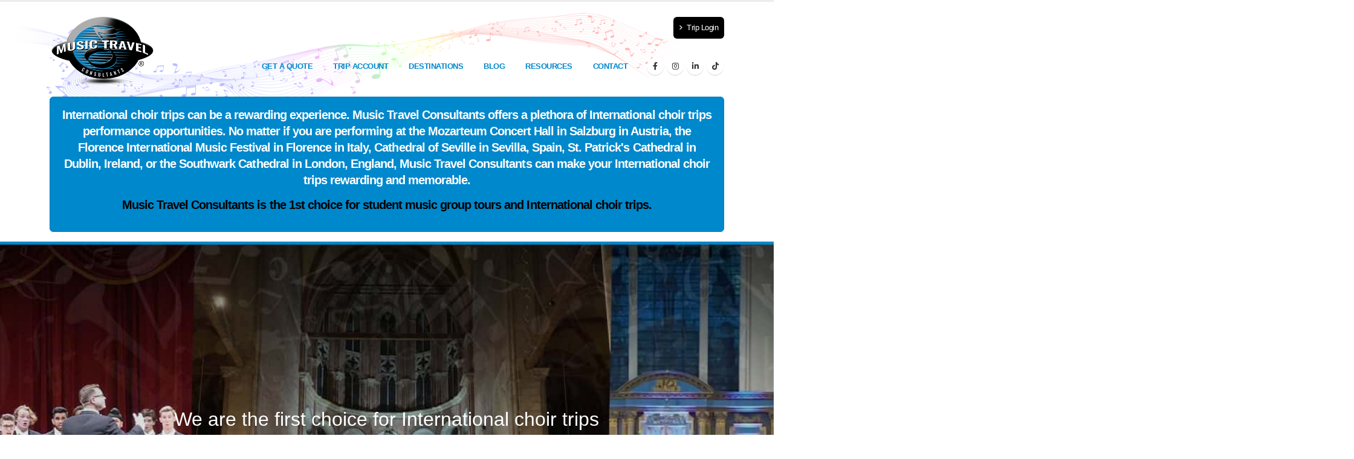

--- FILE ---
content_type: text/html
request_url: https://www.musictravel.com/international-choir-trips.html
body_size: 52969
content:
<!DOCTYPE html>
<html lang="en-US">
	<head>

        <!-- Google Tag Manager (CLIX) -->
        <script>(function(w,d,s,l,i){w[l]=w[l]||[];w[l].push({'gtm.start':
        new Date().getTime(),event:'gtm.js'});var f=d.getElementsByTagName(s)[0],
        j=d.createElement(s),dl=l!='dataLayer'?'&l='+l:'';j.async=true;j.src=
        'https://www.googletagmanager.com/gtm.js?id='+i+dl;f.parentNode.insertBefore(j,f);
        })(window,document,'script','dataLayer','GTM-NNJJRBSZ');</script>
        <!-- End Google Tag Manager -->

		<!-- Basic -->
		<meta charset="utf-8">
		<meta http-equiv="X-UA-Compatible" content="IE=edge">	

		<title>International Choir Trips | Music Travel Consultants</title>	
		<meta name="title" content="International Choir Trips" />
		<meta name="keywords" content="International Choir Trips, Choir Tours, International Choir Trips, Choir Performance, Choir Europe Trips, International Choir Trips, International Choir Trips Planner, Choir Tour Operator, Choir Performance Travel" />
		<meta name="description" content="International Choir Trips for the finest choirs in the world. Find International choir trips for performances and workshops to Italy, Ireland, Germany, France, and many more Europe choir trip destinations.">   

		<!-- Open Graph Protocols -->
		<meta property="og:title" content="Music Travel Consultants – The 1st choice in International choir trips" />
		<meta property="og:site_name" content="Music Travel Consultants">
		<meta property="og:type" content="website"/>
        <meta property="og:url" content="https://www.musictravel.com/" />
		<meta property="og:image" content="https://www.musictravel.com/img/mtclogo1200x1200.png" />
		<meta property="og:description" content="Music Travel Consultants, led by achieved band directors, provides Europe choir tours by hearing customers, providing industry-leading online services." />
        
        <!-- Other -->
        <meta property="fb:page_id" content="168440614450"/>
		<meta name="twitter:card" content="summary" />
		<meta name="twitter:site" content="@musictravel1" />
		<meta name="twitter:creator" content="@musictravel1" />
		<meta property="og:url" content="https://www.musictravel.com" />
		<meta property="og:title" content="Music Travel Consultants" />
		<meta property="og:description" content="Music Travel Consultants, led by achieved band directors, provides student Europe choir tours by hearing customers, providing industry-leading online services." />
		<meta property="og:image" content="https://www.musictravel.com/img/mtclogo1200x1200.png" />
        
        <!-- Google Site Vertification -->
        <meta name="google-site-verification" content="Z4986Xd_FrLbXCZOzvZ_MG3LdOz20EyLVsnfDBkUMFE" /> 
        
        <!-- Norton Safeweb Site Vertification -->
        <meta name="norton-safeweb-site-verification" content="vuji3nsld2y4qaedb15ymtwtegtupb6zidx4xe8s-tt5qhg4go1btjanycwfskzj5r0eewc07cba0wjtceqrmefzysl2qn7omxz1686jdy9heopczb8sjuloqhcga7x9" />
        
		<!-- Icons -->
        <link rel="apple-touch-icon" sizes="57x57" href="https://www.musictravel.com/apple-touch-icon-57x57.png">
        <link rel="apple-touch-icon" sizes="114x114" href="https://www.musictravel.com/apple-touch-icon-114x114.png">
        <link rel="apple-touch-icon" sizes="72x72" href="https://www.musictravel.com/apple-touch-icon-72x72.png">
        <link rel="apple-touch-icon" sizes="144x144" href="https://www.musictravel.com/apple-touch-icon-144x144.png">
        <link rel="apple-touch-icon" sizes="60x60" href="https://www.musictravel.com/apple-touch-icon-60x60.png">
        <link rel="apple-touch-icon" sizes="120x120" href="https://www.musictravel.com/apple-touch-icon-120x120.png">
        <link rel="apple-touch-icon" sizes="76x76" href="https://www.musictravel.com/apple-touch-icon-76x76.png">
        <link rel="apple-touch-icon" sizes="152x152" href="https://www.musictravel.com/apple-touch-icon-152x152.png">
        <link rel="apple-touch-icon" sizes="180x180" href="https://www.musictravel.com/apple-touch-icon-180x180.png">
        <link rel="icon" type="image/png" href="https://www.musictravel.com/favicon-192x192.png" sizes="192x192">
        <link rel="icon" type="image/png" href="https://www.musictravel.com/favicon-160x160.png" sizes="160x160">
        <link rel="icon" type="image/png" href="https://www.musictravel.com/favicon-96x96.png" sizes="96x96">
        <link rel="icon" type="image/png" href="https://www.musictravel.com/favicon-16x16.png" sizes="16x16">
        <link rel="icon" type="image/png" href="https://www.musictravel.com/favicon-32x32.png" sizes="32x32">

		<!-- Mobile Metas -->
		<meta name="viewport" content="width=device-width, initial-scale=1, minimum-scale=1.0, shrink-to-fit=no">
        
        <script type="application/ld+json">
        {
          "@context": "https://schema.org",
          "@type": "WebPage",
          "name": "FocusTopicHere",
          "url": "https://www.musictravel.com/",
          "description": "Music Travel Consultants is the premier provider of custom performance travel",
          "image": "https://www.musictravel.com/img/logo.svg",
          "publisher": {
            "@type": "Organization",
            "name": "Music Travel Consultants",
            "legalName": "Music Travel Consultants",
            "url": "https://www.musictravel.com/",
            "logo": "https://www.musictravel.com/img/logo.svg",
            "email": "quote@musictravel.com",
            "telephone": "+1-800-616-1112",
            "foundingDate": "1987",
            "sameAs": [
              "https://www.facebook.com/musictravelconsultants",
              "https://linkedin.com/company/music-travel-consultants",
              "https://www.tiktok.com/@musictravelconsultants",
              "https://www.youtube.com/@MusicTravelConsultants",
              "https://www.instagram.com/musictravelconsultants/"
            ],
            "address": {
              "@type": "PostalAddress",
              "streetAddress": "5348 W Vermont Street, Ste 200",
              "addressLocality": "Indianapolis",
              "addressRegion": "IN",
              "postalCode": "46224",
              "addressCountry": "US"
            },
            "contactPoint": {
              "@type": "ContactPoint",
              "email": "quote@musictravel.com",
              "contactType": "customer service",
              "areaServed": "US",
              "availableLanguage": "English"
            }
          }
        }
        </script>

		<!-- Web Fonts  -->
		<link href="https://fonts.googleapis.com/css?family=Open+Sans:300,400,600,700,800%7CShadows+Into+Light%7CPlayfair+Display:400" rel="stylesheet" type="text/css">

		<!-- fontawesome -->
        <script src="https://kit.fontawesome.com/29afedf0de.js" crossorigin="anonymous"></script>
        
		<!-- Vendor CSS -->
		<link rel="stylesheet" href="vendor/bootstrap/css/bootstrap.min.css">
		<link rel="stylesheet" href="vendor/fontawesome-free/css/all.min.css">
		<link rel="stylesheet" href="vendor/animate/animate.compat.css">
		<link rel="stylesheet" href="vendor/simple-line-icons/css/simple-line-icons.min.css">
		<link rel="stylesheet" href="vendor/owl.carousel/assets/owl.carousel.min.css">
		<link rel="stylesheet" href="vendor/owl.carousel/assets/owl.theme.default.min.css">
		<link rel="stylesheet" href="vendor/magnific-popup/magnific-popup.min.css">

		<!-- Theme CSS -->
		<link rel="stylesheet" href="css/theme.css">
		<link rel="stylesheet" href="css/theme-elements.css">
		<link rel="stylesheet" href="css/theme-blog.css">
		<link rel="stylesheet" href="css/theme-shop.css">

		<!-- Current Page CSS -->
		<link rel="stylesheet" href="vendor/rs-plugin/css/settings.css">
		<link rel="stylesheet" href="vendor/rs-plugin/css/layers.css">
		<link rel="stylesheet" href="vendor/rs-plugin/css/navigation.css">
		<link rel="stylesheet" href="vendor/circle-flip-slideshow/css/component.css">

		<!-- Skin CSS -->
		<link rel="stylesheet" href="css/skins/default.css"> 

		<!-- Theme Custom CSS -->
		<link rel="stylesheet" href="css/custom.css">

		<!-- Head Libs -->
		<script src="../vendor/modernizr/modernizr.min.js"></script>

		<!-- Browser Window Color -->
        <meta name="theme-color" content="#0088cc" />
        <meta name="msapplication-navbutton-color" content="#0088cc">
        <meta name="apple-mobile-web-app-capable" content="yes">
        <meta name="apple-mobile-web-app-status-bar-style" content="#0088cc">
        
	</head>
	<body>

        <!-- Google Tag Manager (noscript) -->
        <noscript><iframe src="https://www.googletagmanager.com/ns.html?id=GTM-NNJJRBSZ"
        height="0" width="0" style="display:none;visibility:hidden"></iframe></noscript>
        <!-- End Google Tag Manager (noscript) -->

		<div class="body">

			<!-- Header Content -->
			<header id="header" data-plugin-options="{'stickyEnabled': false, 'stickyEnableOnBoxed': true, 'stickyEnableOnMobile': false, 'stickyStartAt': 45, 'stickySetTop': '-45px', 'stickyChangeLogo': true}">
				<div class="header-body">
					<div class="header-container container">
						<div class="header-row">
							<div class="header-column">
								<div class="header-row">
									<div class="header-logo">
										<a href="https://www.musictravel.com/index.html">
											<img alt="Music Travel Consultants" width="175" height="124" data-sticky-width="115" data-sticky-height="82" data-sticky-top="38" src="https://www.musictravel.com/img/logo.png">
										</a>
									</div>
								</div>
							</div>
							<div class="header-column justify-content-end">
								<div class="header-row pt-3">
									<nav class="header-nav-top">
										<ul class="nav nav-pills">
											<li class="nav-item nav-item-anim-icon d-md-block">
												<a class="nav-link" href="https://www.tripaccount.com/"><i class="fas fa-angle-right"></i> Trip Login</a>
											</li>
										</ul>
									</nav>
								</div>
								<div class="header-row">
									<div class="header-nav pt-1">
										<div class="header-nav-main header-nav-main-effect-1 header-nav-main-sub-effect-1">
											<nav class="collapse">
												<ul class="nav nav-pills" id="mainNav">
													
													<li>
														<a class="dropdown-item" href="https://www.musictravel.com/quote.php">Get a Quote</a>
													</li>
                                    
                                    				<li class="dropdown">
														<a class="dropdown-item dropdown-toggle">Trip Account</a>
									
															<ul class="dropdown-menu">
																<li><a class="dropdown-item" href="https://www.musictravel.com/trip-account.html">What is Trip Account?</a></li>
                                                                <li><a class="dropdown-item" href="https://www.musictravel.com/trip-account-features-and-benefits.html">Trip Sign-Up and Payment Program</a></li>
																<li><a class="dropdown-item" href="https://www.musictravel.com/gift-link/">Gift Link</a></li>
																<li><a class="dropdown-item" href="https://www.musictravel.com/app/">The App</a></li>
															</ul>
													</li>
													
									
													<li class="dropdown">
														<a class="dropdown-item dropdown-toggle">Destinations</a>
									
															<ul class="dropdown-menu">
																<li><a class="dropdown-item" href="https://www.musictravel.com/disney-world-performance-travel.html">Walt Disney World</a></li>
																<li><a class="dropdown-item" href="https://www.musictravel.com/disneyland-performance-travel.html">Disneyland</a></li>
																<li><a class="dropdown-item" href="https://www.musictravel.com/disney-imagination-campus-performance-travel.html">Disney Imagination Campus</a></li>
																<li><a class="dropdown-item" href="https://www.musictravel.com/universal-orlando/universal-orlando-performance-trips.html">Universal Orlando</a></li>
                                                                <li><a class="dropdown-item" href="https://www.musictravel.com/universal-studios-hollywood/universal-studios-hollywood-performance-trips.html">Universal Studios Hollywood</a></li>
																<li><a class="dropdown-item" href="https://www.musictravel.com/bands-of-america-travel.html">Bands of America</a></li>
																	
																<li class="dropdown-submenu">
																    <a class="dropdown-item">Music for All Programs</a>
																        <ul class="dropdown-menu">
																            <li><a class="dropdown-item" href="https://www.musictravel.com/music-for-all-national-festival-travel/music-for-all-national-festival-performance-travel.html">Music for All National Festival</a></li>
																            <li><a class="dropdown-item" href="https://www.musictravel.com/music-for-all-affiliate-marching-band-event-travel/music-for-all-affiliate-marching-band-travel.html"> Music for All Affiliate Marching Band Events</a></li>
																            <li><a class="dropdown-item" href="https://www.musictravel.com/music-for-all-affiliate-regional-music-festivals/music-for-all-affiliate-regional-music-festivals-performance-travel.html">Music for All Affiliate Regional Music Festivals</a></li>
																        </ul>
																</li>
                                                                
																<li><a class="dropdown-item" href="https://www.musictravel.com/wgi/wgi-performance-travel.html">Winter Guard International</a></li>
																<li><a class="dropdown-item" href="https://www.musictravel.com/marching-band-parades.html">Parades</a></li>
																<li><a class="dropdown-item" href="https://www.musictravel.com/bowl-games.html">Bowl Games</a></li>
																<li><a class="dropdown-item" href="https://www.musictravel.com/choir-venues.html">Choir Venues</a></li>
																<li><a class="dropdown-item" href="https://www.musictravel.com/orchestra-venues.html">Orchestra Venues</a></li>
																<li><a class="dropdown-item" href="https://www.musictravel.com/student-music-workshops.html">Workshops/Clinics</a></li>
																<li><a class="dropdown-item" href="https://www.musictravel.com/student-music-festivals.html">Music Festivals</a></li>
																<li><a class="dropdown-item" href="https://www.musictravel.com/us-destinations.html">USA Destinations</a></li>
																<li><a class="dropdown-item" href="https://www.musictravel.com/international-destinations.html">International Destinations</a></li>
															</ul>
													</li>
												
													<li>
														<a class="dropdown-item" href="https://www.musictravel.com/blog/">Blog</a>
													</li>
													
                                    
													<li class="dropdown dropdown-mega">
														<a class="dropdown-item dropdown-toggle">Resources</a>
															<ul class="dropdown-menu">
																<li>
																	<div class="dropdown-mega-content">
																		<div class="row">
																			
																			<div class="col-md-4">
																				<span class="dropdown-mega-sub-title">About</span>
																					<ul class="dropdown-mega-sub-nav">
																						<li><a class="dropdown-item" href="https://www.musictravel.com/about.html">About Us</a></li>
																						<li><a class="dropdown-item" href="https://www.musictravel.com/travel-comparisons.html">Why Travel with MTC?</a></li>
																						<li><a class="dropdown-item" href="https://www.musictravel.com/affiliations-sponsorships-accreditations-awards.html">Affils, Sponsorships, Accreds and Awards</a></li>
																						<li><a class="dropdown-item" href="https://www.musictravel.com/staff.html">Staff</a></li>
																						<li><a class="dropdown-item" href="https://www.musictravel.com/newsletter.php">Newsletter</a></li>
																						<li><a class="dropdown-item" href="https://www.musictravel.com/video-vault.html">Video Vault</a></li>
																					</ul>
																			</div>
																			
																			<div class="col-md-4">
																				<span class="dropdown-mega-sub-title">Traveler Tools</span>
																					<ul class="dropdown-mega-sub-nav">
																						<li><a class="dropdown-item" href="https://www.musictravel.com/tour-director.html">MTC Tour Directors</a></li>
																						<li><a class="dropdown-item" href="https://www.musictravel.com/frequently-asked-questions.php">FAQ's</a></li>
																						<li><a class="dropdown-item" href="https://www.musictravel.com/fund-raising.html">Fund Raising</a></li>
																						<li><a class="dropdown-item" href="https://www.musictravel.com/before-you-go.html">Before You Go</a></li>
																						<li><a class="dropdown-item" href="https://www.musictravel.com/cancellation-policy.html">Cancellation Policy</a></li>
																						<li><a class="dropdown-item" href="https://www.musictravel.com/privacy-policy.html">Privacy Policy</a></li>
																						<li><a class="dropdown-item" href="https://www.musictravel.com/tour-participant-payment-agreement.html">Tour Participant Payment Agreement</a></li>
																						<li><a class="dropdown-item" href="https://www.musictravel.com/tour-operators-responsibility-statement.html">Tour Operator’s Responsibility Statement</a></li>
																						<li><a class="dropdown-item" href="https://www.musictravel.com/travel-security-statement.html">Travel Security Statement</a></li>
																						<li><a class="dropdown-item" href="https://www.musictravel.com/diversity-statement.html">Diversity Mission Statement</a></li>
																						<li><a class="dropdown-item" href="https://www.musictravel.com/special-considerations.html">Special Consideration Travelers</a></li>
																					</ul>
																			</div>
																			
																			<div class="col-md-4">
																				<span class="dropdown-mega-sub-title">Resources</span>
																					<ul class="dropdown-mega-sub-nav">
																						<li><a class="dropdown-item" href="https://www.musictravel.com/chaperone-tools/">Chaperone Tools</a></li>
																						<li><a class="dropdown-item" href="https://www.musictravel.com/tour-director-tools/">Tour Director Tools</a></li>
																						<li><a class="dropdown-item" href="https://www.musictravel.com/marketing-tools/index.php">Marketing Tools</a></li>
																					</ul>
																			</div>
																			
																		</div>
																	</div>
																</li>
															</ul>
														</li>											
													
													<li class="dropdown">
															<a class="dropdown-item dropdown-toggle">Contact</a>
																<ul class="dropdown-menu">
																	<li><a class="dropdown-item" href="https://www.musictravel.com/contact-us.html">Contact</a></li>
																	<li><a class="dropdown-item" href="https://www.musictravel.com/emergency.html">Emergency Contact</a></li>
																	<li><a class="dropdown-item" href="https://www.musictravel.com/quote.php">Quote a Trip</a></li>
																	
																	<li class="dropdown-submenu">
																		<a class="dropdown-item">Landing Pages</a>
																			<ul class="dropdown-menu">
													
																				<li class="dropdown-submenu">
																					<a class="dropdown-item">Marching Bands</a>
																						<ul class="dropdown-menu">
																							<li><a class="dropdown-item" href="https://www.musictravel.com/marching-band-travel.html">Marching Band Travel</a></li>
																							<li><a class="dropdown-item" href="https://www.musictravel.com/marching-band-trips.html">Marching Band Trips</a></li>
																							<li><a class="dropdown-item" href="https://www.musictravel.com/marching-band-tours.html">Marching Band Tours</a></li>
																							<li><a class="dropdown-item" href="https://www.musictravel.com/band-travel.html">Band Travel</a></li>
																							<li><a class="dropdown-item" href="https://www.musictravel.com/band-tours.html">Band Tours</a></li>
																							<li><a class="dropdown-item" href="https://www.musictravel.com/band-trips.html">Band Trips</a></li>
																						</ul>
																				</li>
													
																				<li class="dropdown-submenu">
																					<a class="dropdown-item">Choirs</a>
																						<ul class="dropdown-menu">
																							<li><a class="dropdown-item" href="https://www.musictravel.com/choir-travel.html">Choir Travel</a></li>
																							<li><a class="dropdown-item" href="https://www.musictravel.com/choir-trips.html">Choir Trips</a></li>
																							<li><a class="dropdown-item" href="https://www.musictravel.com/choir-tours.html">Choir Tours</a></li>
																						</ul>
																				</li>
													
																				<li class="dropdown-submenu">
																					<a class="dropdown-item">Orchestras</a>
																						<ul class="dropdown-menu">
																							<li><a class="dropdown-item" href="https://www.musictravel.com/orchestra-travel.html">Orchestra Travel</a></li>
																							<li><a class="dropdown-item" href="https://www.musictravel.com/orchestra-trips.html">Orchestra Trips</a></li>
																							<li><a class="dropdown-item" href="https://www.musictravel.com/orchestra-tours.html">Orchestra Tours</a></li>
																						</ul>
																				</li>
													
																				<li class="dropdown-submenu">
																					<a class="dropdown-item">Europe</a>
																						<ul class="dropdown-menu">
																							<li><a class="dropdown-item" href="https://www.musictravel.com/euorpean-band-travel.html">European Band Travel</a></li>
																							<li><a class="dropdown-item" href="https://www.musictravel.com/euorpean-band-tours.html">European Band Tours</a></li>
																							<li><a class="dropdown-item" href="https://www.musictravel.com/euorpean-band-trips.html">European Band Trips</a></li>
																							<li><a class="dropdown-item" href="https://www.musictravel.com/euorpean-orchestra-travel.html">European Orchestra Travel</a></li>
																							<li><a class="dropdown-item" href="https://www.musictravel.com/euorpean-orchestra-trips.html">European Orchestra Trips</a></li>
																							<li><a class="dropdown-item" href="https://www.musictravel.com/euorpean-orchestra-tours.html">European Orchestra Tours</a></li>
																							<li><a class="dropdown-item" href="https://www.musictravel.com/euorpean-choir-travel.html">European Choir Travel</a></li>
																							<li><a class="dropdown-item" href="https://www.musictravel.com/euorpean-choir-tours.html">European Choir Tours</a></li>
																							<li><a class="dropdown-item" href="https://www.musictravel.com/euorpean-choir-trips.html">European Choir Trips</a></li>
																							<li><a class="dropdown-item" href="https://www.musictravel.com/euorpean-performance-travel.html">European Performance Travel</a></li>
																						</ul>
																				</li>
													
																				<li class="dropdown-submenu">
																					<a class="dropdown-item">Disney</a>
																						<ul class="dropdown-menu">
																							<li><a class="dropdown-item" href="https://www.musictravel.com/disney-marching-band-trips.html">Disney Marching Band Trips</a></li>
																							<li><a class="dropdown-item" href="https://www.musictravel.com/disney-marching-band-travel.html">Disney Marching Band Travel</a></li>
																							<li><a class="dropdown-item" href="https://www.musictravel.com/disney-marching-band-tours.html">Disney Marching Band Tours</a></li>
																							<li><a class="dropdown-item" href="https://www.musictravel.com/disney-band-travel.html">Disney Band Travel</a></li>
																							<li><a class="dropdown-item" href="https://www.musictravel.com/disney-band-tours.html">Disney Band Tours</a></li>
																							<li><a class="dropdown-item" href="https://www.musictravel.com/disney-band-trips.html">Disney Band Trips</a></li>
																							<li><a class="dropdown-item" href="https://www.musictravel.com/disney-orchestra-travel.html">Disney Orchestra Travel</a></li>
																							<li><a class="dropdown-item" href="https://www.musictravel.com/disney-orchestra-trips.html">Disney Orchestra Trips</a></li>
																							<li><a class="dropdown-item" href="https://www.musictravel.com/disney-orchestra-tours.html">Disney Orchestra Tours</a></li>
																							<li><a class="dropdown-item" href="https://www.musictravel.com/disney-choir-travel.html">Disney Choir Travel</a></li>
																							<li><a class="dropdown-item" href="https://www.musictravel.com/disney-choir-tours.html">Disney Choir Tours</a></li>
																							<li><a class="dropdown-item" href="https://www.musictravel.com/disney-choir-trips.html">Disney Choir Trips</a></li>
																							<li><a class="dropdown-item" href="https://www.musictravel.com/disney-performing-arts.html">Disney Performing Arts</a></li>
																							<li><a class="dropdown-item" href="https://www.musictravel.com/walt-disney-world-student-band-trips.html">WDW Student Band Trips</a></li>
																							<li><a class="dropdown-item" href="https://www.musictravel.com/festival-disney.html">Festival Disney</a></li>
																							<li><a class="dropdown-item" href="https://www.musictravel.com/disney-candlelight-processional.html">Disney Candlelight Processional</a></li>
																							
																						</ul>
																				</li>
													
																				<li class="dropdown-submenu">
																					<a class="dropdown-item">Disney Imagination Campus</a>
																						<ul class="dropdown-menu">
																							<li><a class="dropdown-item" href="https://www.musictravel.com/disney-imagination-campus-band-travel.html">Disney Imagination Campus Band Travel</a></li>
																							<li><a class="dropdown-item" href="https://www.musictravel.com/disney-imagination-campus-band-tours.html">Disney Imagination Campus Band Tours</a></li>
																							<li><a class="dropdown-item" href="https://www.musictravel.com/disney-imagination-campus-band-trips.html">Disney Imagination Campus Band Trips</a></li>
																							<li><a class="dropdown-item" href="https://www.musictravel.com/disney-imagination-campus-orchestra-travel.html">Disney Imagination Campus Orchestra Travel</a></li>
																							<li><a class="dropdown-item" href="https://www.musictravel.com/disney-imagination-campus-orchestra-tours.html">Disney Imagination Campus Orchestra Trips</a></li>
																							<li><a class="dropdown-item" href="https://www.musictravel.com/disney-imagination-campus-orchestra-trips.html">Disney Imagination Campus Orchestra Tours</a></li>
																							<li><a class="dropdown-item" href="https://www.musictravel.com/disney-imagination-campus-choir-travel.html">Disney Imagination Campus Choir Travel</a></li>
																							<li><a class="dropdown-item" href="https://www.musictravel.com/disney-imagination-campus-choir-tours.html">Disney Imagination Campus Choir Tours</a></li>
																							<li><a class="dropdown-item" href="https://www.musictravel.com/disney-imagination-campus-choir-trips.html">Disney Imagination Campus Choir Trips</a></li>
																							<li><a class="dropdown-item" href="https://www.musictravel.com/disney-imagination-campus-performance-travel.html">Disney Imagination Campus Performance Travel</a></li>
																							<li><a class="dropdown-item" href="https://www.musictravel.com/disney-imagination-campus-performance-tours.html">Disney Imagination Campus Performance Tours</a></li>
																							<li><a class="dropdown-item" href="https://www.musictravel.com/disney-imagination-campus-performance-trips.html">Disney Imagination Campus Performance Trips</a></li>
																							
																						</ul>
																				</li>
													
																				<li class="dropdown-submenu">
																					<a class="dropdown-item">Universal Orlando</a>
																						<ul class="dropdown-menu">
																							<li><a class="dropdown-item" href="https://www.musictravel.com/universal-orlando/universal-orlando-performance-trips.html">Universal Orlando Performance Trips</a></li>
																							<li><a class="dropdown-item" href="https://www.musictravel.com/universal-orlando/universal-orlando-marching-band-trips.html">Universal Orlando Marching Band Trips</a></li>
																							<li><a class="dropdown-item" href="https://www.musictravel.com/universal-orlando/universal-orlando-marching-band-travel.html">Universal Orlando Marching Band Travel</a></li>
																							<li><a class="dropdown-item" href="https://www.musictravel.com/universal-orlando/universal-orlando-marching-band-tours.html">Universal Orlando Marching Band Tours</a></li>
																							<li><a class="dropdown-item" href="https://www.musictravel.com/universal-orlando/universal-orlando-choir-trips.html">Universal Orlando Choir Trips</a></li>
																							<li><a class="dropdown-item" href="https://www.musictravel.com/universal-orlando/universal-orlando-choir-travel.html">Universal Orlando Choir Travel</a></li>
																							<li><a class="dropdown-item" href="https://www.musictravel.com/universal-orlando/universal-orlando-choir-tours.html">Universal Orlando Choir Tours</a></li>
																							<li><a class="dropdown-item" href="https://www.musictravel.com/universal-orlando/universal-orlando-orchestra-trips.html">Universal Orlando Orchestra Trips</a></li>
																							<li><a class="dropdown-item" href="https://www.musictravel.com/universal-orlando/universal-orlando-orchestra-travel.html">Universal Orlando Orchestra Travel</a></li>
																							<li><a class="dropdown-item" href="https://www.musictravel.com/universal-orlando/universal-orlando-orchestra-tours.html">Universal Orlando Orchestra Tours</a></li>
																							<li><a class="dropdown-item" href="https://www.musictravel.com/universal-orlando/universal-orlando-band-trips.html">Universal Orlando Band Trips</a></li>
																							<li><a class="dropdown-item" href="https://www.musictravel.com/universal-orlando/universal-orlando-band-travel.html">Universal Orlando Band Travel</a></li>
																							<li><a class="dropdown-item" href="https://www.musictravel.com/universal-orlando/universal-orlando-band-tours.html">Universal Orlando Band Tours</a></li>
																							<li><a class="dropdown-item" href="https://www.musictravel.com/universal-orlando/universal-epic-student-trips.html">Universal Epic Student Trips</a></li>
																						</ul>
																				</li>
													
																				<li class="dropdown-submenu">
																					<a class="dropdown-item">Universal Studios Hollywood</a>
																						<ul class="dropdown-menu">
																							<li><a class="dropdown-item" href="https://www.musictravel.com/universal-studios-hollywood/universal-studios-hollywood-performance-trips.html">Universal Studios Performance Trips</a></li>
																							<li><a class="dropdown-item" href="https://www.musictravel.com/universal-studios-hollywood/universal-studios-hollywood-performance-trips.html">Universal Studios Hollywood Performance Trips</a></li>
																							<li><a class="dropdown-item" href="https://www.musictravel.com/universal-studios-hollywood/universal-studios-hollywood-marching-band-trips.html">Universal Studios Hollywood Marching Band Trips</a></li>
																							<li><a class="dropdown-item" href="https://www.musictravel.com/universal-studios-hollywood/universal-studios-hollywood-marching-band-travel.html">Universal Studios Hollywood Marching Band Travel</a></li>
																							<li><a class="dropdown-item" href="https://www.musictravel.com/universal-studios-hollywood/universal-studios-hollywood-marching-band-tours.html">Universal Studios Hollywood Marching Band Tours</a></li>
																							<li><a class="dropdown-item" href="https://www.musictravel.com/universal-studios-hollywood/universal-studios-hollywood-choir-trips.html">Universal Studios Hollywood Choir Trips</a></li>
																							<li><a class="dropdown-item" href="https://www.musictravel.com/universal-studios-hollywood/universal-studios-hollywood-choir-travel.html">Universal Studios Hollywood Choir Travel</a></li>
																							<li><a class="dropdown-item" href="https://www.musictravel.com/universal-studios-hollywood/universal-studios-hollywood-choir-tours.html">Universal Studios Hollywood Choir Tours</a></li>
																							<li><a class="dropdown-item" href="https://www.musictravel.com/universal-studios-hollywood/universal-studios-hollywood-orchestra-trips.html">Universal Studios Hollywood Orchestra Trips</a></li>
																							<li><a class="dropdown-item" href="https://www.musictravel.com/universal-studios-hollywood/universal-studios-hollywood-orchestra-travel.html">Universal Studios Hollywood Orchestra Travel</a></li>
																							<li><a class="dropdown-item" href="https://www.musictravel.com/universal-studios-hollywood/universal-studios-hollywood-orchestra-tours.html">Universal Studios Hollywood Orchestra Tours</a></li>
																							<li><a class="dropdown-item" href="https://www.musictravel.com/universal-studios-hollywood/universal-studios-hollywood-band-trips.html">Universal Studios Hollywood Band Trips</a></li>
																							<li><a class="dropdown-item" href="https://www.musictravel.com/universal-studios-hollywood/universal-studios-hollywood-band-travel.html">Universal Studios Hollywood Band Travel</a></li>
																							<li><a class="dropdown-item" href="https://www.musictravel.com/universal-studios-hollywood/universal-studios-hollywood-band-tours.html">Universal Studios Hollywood Band Tours</a></li>
																						</ul>
																				</li>
																				
																				<li class="dropdown-submenu">
																					<a class="dropdown-item">Parades</a>
																						<ul class="dropdown-menu">
																							<li><a class="dropdown-item" href="https://www.musictravel.com/500">Indianapolis 500 Festival and Parade</a></li>
																							<li><a class="dropdown-item" href="https://www.musictravel.com/boston-st-patricks-day-parade-marching-band-trips.html">Boston St. Patrick's Day Parade</a></li>

																							<li><a class="dropdown-item" href="https://www.musictravel.com/boston-thanksgiving-day-parade-marching-band-trips.html">Boston Thanksgiving Day Parade</a></li>
																							<li><a class="dropdown-item" href="https://www.musictravel.com/chicago-thanksgiving-parade-marching-band-trips.html">Chicago Thanksgiving Parade</a></li>
																							<li><a class="dropdown-item" href="https://www.musictravel.com/honolulu-festival-parade-marching-band-trips.html">Honolulu Festival Parade</a></li>
																							<li><a class="dropdown-item" href="https://www.musictravel.com/inaugural-parade-marching-band-trips.html">Inaugural Parade</a></li>
																							<li><a class="dropdown-item" href="https://www.musictravel.com/king-kamehameha-day-celebration-parade-marching-band-trips.html">King Kamehameha Day Celebration Parade</a></li>
																							<li><a class="dropdown-item" href="https://www.musictravel.com/macys-parade-marching-band-trips.html">Macy's Thanksgiving Day Parade</a></li>
																							<li><a class="dropdown-item" href="https://www.musictravel.com/magnificent-mile-lights-festival-parade-marching-band-trips.html">Magnificent Mile Lights Festival Parade</a></li>
																							<li><a class="dropdown-item" href="https://www.musictravel.com/national-cherry-blossom-festival-parade-marching-band-trips.html">National Cherry Blossom Festival Parade</a></li>

																							<li><a class="dropdown-item" href="https://www.musictravel.com/new-york-city-st-patricks-day-parade-marching-band-trips.html">New York City St. Patrick's Day Parade</a></li>
																							<li><a class="dropdown-item" href="https://www.musictravel.com/pan-pacific-parade-marching-band-trips.html">Pan Pacific Parade</a></li>

																							<li><a class="dropdown-item" href="https://www.musictravel.com/pegasus-parade-marching-band-trips.html">Pegasus Parade</a></li>

																							<li><a class="dropdown-item" href="https://www.musictravel.com/philadelphia-independence-day-parade-marching-band-trips.html">Philadelphia Independence Day Parade</a></li>

																							<li><a class="dropdown-item" href="https://www.musictravel.com/philadelphia-thanksgiving-day-parade-marching-band-trips.html">Philadelphia Thanksgiving Day Parade</a></li>

																							<li><a class="dropdown-item" href="https://www.musictravel.com/portland-rose-festival-grand-floral-parade-marching-band-trips.html">Portland Rose Festival Grand Floral Parade</a></li>

																							<li><a class="dropdown-item" href="https://www.musictravel.com/st-patrick-day-parade-marching-band-trips.html">Ireland's St. Patrick’s Day Parade</a></li>
																							<li><a class="dropdown-item" href="https://www.musictravel.com/savannah-st-patrick-day-parade-marching-band-trips.html">Savannah St. Patrick's Day Parade</a></li>

																							<li><a class="dropdown-item" href="https://www.musictravel.com/rose-parade-marching-band-trips.html">Tournament of Roses Parade</a></li>
																						</ul>
																				</li>

																				<li class="dropdown-submenu">
																					<a class="dropdown-item">Winter Guard International</a>
																						<ul class="dropdown-menu">
																							<li><a class="dropdown-item" href="https://www.musictravel.com/wgi/wgi-performance-tours.html">WGI Performance Tours</a></li>
																							<li><a class="dropdown-item" href="https://www.musictravel.com/wgi/wgi-performance-travel.html">WGI Performance Travel</a></li>
																							<li><a class="dropdown-item" href="https://www.musictravel.com/wgi/wgi-performance-trips.html">WGI Performance Trips</a></li>
																							<li><a class="dropdown-item" href="https://www.musictravel.com/wgi/wgi-tours.html">WGI Tours</a></li>
																							<li><a class="dropdown-item" href="https://www.musictravel.com/wgi/wgi-travel.html">WGI Travel</a></li>
																							<li><a class="dropdown-item" href="https://www.musictravel.com/wgi/wgi-trips.html">WGI Trips</a></li>
																							<li><a class="dropdown-item" href="https://www.musictravel.com/wgi/winter-guard-international-tours.html">Winter Guard International Tours</a></li>
																							<li><a class="dropdown-item" href="https://www.musictravel.com/wgi/winter-guard-international-travel.html">Winter Guard International Travel</a></li>
																							<li><a class="dropdown-item" href="https://www.musictravel.com/wgi/winter-guard-international-trips.html">Winter Guard International Trips</a></li>
																							<li><a class="dropdown-item" href="https://www.musictravel.com/wgi/wgi-indoor-percussion-tours.html">WGI Indoor Percussion Tours</a></li>
																							<li><a class="dropdown-item" href="https://www.musictravel.com/wgi/wgi-indoor-percussion-travel.html">WGI Indoor Percussion Travel</a></li>
																							<li><a class="dropdown-item" href="https://www.musictravel.com/wgi/wgi-indoor-percussion-trips.html">WGI Indoor Percussion Trips</a></li>
																							<li><a class="dropdown-item" href="https://www.musictravel.com/wgi/wgi-color-guard-tours.html">WGI Color Guard Tours</a></li>
																							<li><a class="dropdown-item" href="https://www.musictravel.com/wgi/wgi-color-guard-travel.html">WGI Color Guard Travel</a></li>
																							<li><a class="dropdown-item" href="https://www.musictravel.com/wgi/wgi-color-guard-trips.html">WGI Color Guard Trips</a></li>
																						</ul>
																				</li>
													
																				<li class="dropdown-submenu">
																					<a class="dropdown-item">Other</a>
																						<ul class="dropdown-menu">
																							<li><a class="dropdown-item" href="https://www.musictravel.com/band-performance-trips.html">Band Performance Trips</a></li>
																							<li><a class="dropdown-item" href="https://www.musictravel.com/student-band-travel.html">Student Band Travel</a></li>
																							<li><a class="dropdown-item" href="https://www.musictravel.com/performance-travel.html">Performance Travel</a></li>
																							<li><a class="dropdown-item" href="https://www.musictravel.com/music-performance-travel.html">Music Performance Travel</a></li>
																							<li><a class="dropdown-item" href="https://www.musictravel.com/music-travel.html">Music Travel</a></li>
																							<li><a class="dropdown-item" href="https://www.musictravel.com/student-travel-performance.html">Student Travel Performance</a></li>
                                                                                            <li><a class="dropdown-item" href="https://www.musictravel.com/student-music-performances.html">Student Music Performances</a></li>
																							<li><a class="dropdown-item" href="https://www.musictravel.com/student-performance-travel.html">Student Performance Travel</a></li>
																							<li><a class="dropdown-item" href="https://www.musictravel.com/bands-of-america-grand-nationals-experience.html">Bands of America Experience</a></li>
																							<li><a class="dropdown-item" href="https://www.musictravel.com/bands-of-america-grand-nationals.html">Bands of America Grand Nationals</a></li>
																							<li><a class="dropdown-item" href="https://www.musictravel.com/bands-of-america-honor-band.html">Bands of America Honor Band</a></li>
																							<li><a class="dropdown-item" href="https://www.musictravel.com/bands-of-america-travel.html">Bands of America Travel</a></li>
																							<li><a class="dropdown-item" href="https://www.musictravel.com/music-education-tours.html">Music Education Tours</a></li>
																							<li><a class="dropdown-item" href="https://www.musictravel.com/music-education-travel.html">Music Education Travel</a></li>
																							<li><a class="dropdown-item" href="https://www.musictravel.com/music-education-trips.html">Music Education Trips</a></li>
																							<li><a class="dropdown-item" href="https://www.musictravel.com/college-band-tours.html">College Band Tours</a></li>
																							<li><a class="dropdown-item" href="https://www.musictravel.com/college-band-travel.html">College Band Travel</a></li>
																							<li><a class="dropdown-item" href="https://www.musictravel.com/college-band-trips.html">College Band Trips</a></li>
																							<li><a class="dropdown-item" href="https://www.musictravel.com/international-performance-travel.html">International Performance Travel</a></li>
                                                                                            <li><a class="dropdown-item" href="https://www.musictravel.com/international-performance-trips.html">International Performance Trips</a></li>
                                                                                            <li><a class="dropdown-item" href="https://www.musictravel.com/international-performances.html">International Performances</a></li>
                                                                                            <li><a class="dropdown-item" href="https://www.musictravel.com/international-band-trips.html">International Band Trips</a></li>
                                                                                            <li><a class="dropdown-item" href="https://www.musictravel.com/international-band-travel.html">International Band Travel</a></li>
                                                                                            <li><a class="dropdown-item" href="https://www.musictravel.com/international-band-tours.html">International Band Tours</a></li>
                                                                                            <li><a class="dropdown-item" href="https://www.musictravel.com/international-choir-trips.html">International Choir Trips</a></li>
                                                                                            <li><a class="dropdown-item" href="https://www.musictravel.com/international-choir-travel.html">International Choir Travel</a></li>
                                                                                            <li><a class="dropdown-item" href="https://www.musictravel.com/international-choir-tours.html">International Choir Tours</a></li>
                                                                                            <li><a class="dropdown-item" href="https://www.musictravel.com/international-orchestra-trips.html">International Orchestra Trips</a></li>
                                                                                            <li><a class="dropdown-item" href="https://www.musictravel.com/international-orchestra-travel.html">International Orchestra Travel</a></li>
                                                                                            <li><a class="dropdown-item" href="https://www.musictravel.com/international-orchestra-tours.html">International Orchestra Tours</a></li>
																							<li><a class="dropdown-item" href="https://www.musictravel.com/school-music-festivals.html">School Music Festivals</a></li>
																							<li><a class="dropdown-item" href="https://www.musictravel.com/choir-festivals.html">Choir Festivals</a></li>
																							<li><a class="dropdown-item" href="https://www.musictravel.com/popular-choir-venues.html">Popular Choir Venues</a></li>
																							<li><a class="dropdown-item" href="https://www.musictravel.com/music-international-travel.html">Music International Travel</a></li>
																							<li><a class="dropdown-item" href="https://www.musictravel.com/band-festivals.html">Band Festivals</a></li>
																							<li><a class="dropdown-item" href="https://www.musictravel.com/educational-performance-tours.html">Educational Performance Tours</a></li>
																							<li><a class="dropdown-item" href="https://www.musictravel.com/educational-performance-travel.html">Educational Performance Travel</a></li>
																							<li><a class="dropdown-item" href="https://www.musictravel.com/educational-performance-trips.html">Educational Performance Trips</a></li>
																							<li><a class="dropdown-item" href="https://www.musictravel.com/educational-music-tours.html">Educational Music Tours</a></li>
																							<li><a class="dropdown-item" href="https://www.musictravel.com/educational-music-travel.html">Educational Music Travel</a></li>
																							<li><a class="dropdown-item" href="https://www.musictravel.com/educational-music-trips.html">Educational Music Trips</a></li>
																							<li><a class="dropdown-item" href="https://www.musictravel.com/performance-tours.html">Performance Tours</a></li>
																							<li><a class="dropdown-item" href="https://www.musictravel.com/student-performance-group-travel.html">Student Performance Group Travel</a></li>
																							<li><a class="dropdown-item" href="https://www.musictravel.com/high-school-band-travel.html">High School Band Travel</a></li>
																							<li><a class="dropdown-item" href="https://www.musictravel.com/custom-band-trips.html">Custom Band Trips</a></li>
																							<li><a class="dropdown-item" href="https://www.musictravel.com/america-perform.html">American Performances</a></li>
																							<li><a class="dropdown-item" href="https://www.musictravel.com/perform-america.html">Performances in America</a></li>
																							<li><a class="dropdown-item" href="https://www.musictravel.com/sporting-events.html">Sporting Events</a></li>
																							<li><a class="dropdown-item" href="https://www.musictravel.com/broadway-band-travel.html">Broadway Band Travel</a></li>
																							<li><a class="dropdown-item" href="https://www.musictravel.com/broadway-student-travel.html">Broadway Student Travel</a></li>
																							<li><a class="dropdown-item" href="https://www.musictravel.com/student-broadway-travel.html">Student Broadway Travel</a></li>
                                                                                            <li><a class="dropdown-item" href="https://www.musictravel.com/concert-choir-travel.html">Concert Choir Travel</a></li>
                                                                                            <li><a class="dropdown-item" href="https://www.musictravel.com/concert-choir-trips.html">Concert Choir Trips</a></li>
                                                                                            <li><a class="dropdown-item" href="https://www.musictravel.com/concert-choir-tours.html">Concert Choir Tours</a></li>
                                                                                            <li><a class="dropdown-item" href="https://www.musictravel.com/concert-band-travel.html">Concert Band Travel</a></li>
                                                                                            <li><a class="dropdown-item" href="https://www.musictravel.com/concert-band-trips.html">Concert Band Trips</a></li>
                                                                                            <li><a class="dropdown-item" href="https://www.musictravel.com/concert-band-tours.html">Concert Band Tours</a></li>
                                                                                            <li><a class="dropdown-item" href="https://www.musictravel.com/show-choir-travel.html">Show Choir Travel</a></li>
                                                                                            <li><a class="dropdown-item" href="https://www.musictravel.com/show-choir-trips.html">Show Choir Trips</a></li>
                                                                                            <li><a class="dropdown-item" href="https://www.musictravel.com/show-choir-tours.html">Show Choir Tours</a></li>
                                                                                            <li><a class="dropdown-item" href="https://www.musictravel.com/showchoir-travel.html">Showchoir Travel</a></li>
                                                                                            <li><a class="dropdown-item" href="https://www.musictravel.com/showchoir-trips.html">Showchoir Trips</a></li>
                                                                                            <li><a class="dropdown-item" href="https://www.musictravel.com/showchoir-tours.html">Showchoir Tours</a></li>
                                                                                            <li><a class="dropdown-item" href="https://www.musictravel.com/jazz-choir-travel.html">Jazz Choir Travel</a></li>
                                                                                            <li><a class="dropdown-item" href="https://www.musictravel.com/jazz-choir-trips.html">Jazz Choir Trips</a></li>
                                                                                            <li><a class="dropdown-item" href="https://www.musictravel.com/jazz-choir-tours.html">Jazz Choir Tours</a></li>
                                                                                            <li><a class="dropdown-item" href="https://www.musictravel.com/jazz-band-travel.html">Jazz Band Travel</a></li>
                                                                                            <li><a class="dropdown-item" href="https://www.musictravel.com/jazz-band-trips.html">Jazz Band Trips</a></li>
                                                                                            <li><a class="dropdown-item" href="https://www.musictravel.com/jazz-band-tours.html">Jazz Band Tours</a></li>
                                                                                            <li><a class="dropdown-item" href="https://www.musictravel.com/perform-america.html">Perform America</a></li>
                                                                                            <li><a class="dropdown-item" href="https://www.musictravel.com/group-performance-travel.html">Group Performance Travel</a></li>
                                                                                            <li><a class="dropdown-item" href="https://www.musictravel.com/performance-group-travel.html">Performance Group Travel</a></li>
																						</ul>
																				</li>

																				<!-- National Destinations -->
													
																				<li class="dropdown-submenu">
																					<a class="dropdown-item">National Destinations</a>
																						<ul class="dropdown-menu">
													
																							<li class="dropdown-submenu">
																								<a class="dropdown-item">New York City</a>
																									<ul class="dropdown-menu">
																										<li><a class="dropdown-item" href="https://www.musictravel.com/new-york-city/new-york-city-orchestra-trips.html">New York City Orchestra Trips</a></li>
																										<li><a class="dropdown-item" href="https://www.musictravel.com/new-york-city/new-york-city-orchestra-travel.html">New York City Orchestra Travel</a></li>
																										<li><a class="dropdown-item" href="https://www.musictravel.com/new-york-city/new-york-city-orchestra-tours.html">New York City Orchestra Tours</a></li>
																										<li><a class="dropdown-item" href="https://www.musictravel.com/new-york-city/new-york-city-choir-trips.html">New York City Choir Trips</a></li>
																										<li><a class="dropdown-item" href="https://www.musictravel.com/new-york-city/new-york-city-choir-travel.html">New York City Choir Travel</a></li>
																										<li><a class="dropdown-item" href="https://www.musictravel.com/new-york-city/new-york-city-choir-tours.html">New York City Choir Tours</a></li>
																										<li><a class="dropdown-item" href="https://www.musictravel.com/new-york-city/new-york-city-band-trips.html">New York City Band Trips</a></li>
																										<li><a class="dropdown-item" href="https://www.musictravel.com/new-york-city/new-york-city-band-travel.html">New York City Band Travel</a></li>
																										<li><a class="dropdown-item" href="https://www.musictravel.com/new-york-city/new-york-city-band-tours.html">New York City Band Tours</a></li>
																										<li><a class="dropdown-item" href="https://www.musictravel.com/new-york-city/new-york-city-marching-band-trips.html">New York City Marching Band Trips</a></li>
																										<li><a class="dropdown-item" href="https://www.musictravel.com/new-york-city/new-york-city-marching-band-travel.html">New York City Marching Band Travel</a></li>
																										<li><a class="dropdown-item" href="https://www.musictravel.com/new-york-city/new-york-city-marching-band-tours.html">New York City Marching Band Tours</a></li>
																										<li><a class="dropdown-item" href="https://www.musictravel.com/new-york-city/new-york-city-performance-trips.html">New York City Performance Trips</a></li>
																										<li><a class="dropdown-item" href="https://www.musictravel.com/new-york-city/new-york-city-performance-trips.html">New York City Performance Travel</a></li>
																										<li><a class="dropdown-item" href="https://www.musictravel.com/new-york-city/new-york-city-performance-trips.html">New York City Performance Tours</a></li>
																									</ul>
																							</li>
                                                                                            
                                                                                            <li class="dropdown-submenu">
																								<a class="dropdown-item">NYC</a>
																									<ul class="dropdown-menu">
																										<li><a class="dropdown-item" href="https://www.musictravel.com/nyc/nyc-orchestra-trips.html">NYC Orchestra Trips</a></li>
																										<li><a class="dropdown-item" href="https://www.musictravel.com/nyc/nyc-orchestra-travel.html">NYC Orchestra Travel</a></li>
																										<li><a class="dropdown-item" href="https://www.musictravel.com/nyc/nyc-orchestra-tours.html">NYC Orchestra Tours</a></li>
																										<li><a class="dropdown-item" href="https://www.musictravel.com/nyc/nyc-choir-trips.html">NYC Choir Trips</a></li>
																										<li><a class="dropdown-item" href="https://www.musictravel.com/nyc/nyc-choir-travel.html">NYC Choir Travel</a></li>
																										<li><a class="dropdown-item" href="https://www.musictravel.com/nyc/nyc-choir-tours.html">NYC Choir Tours</a></li>
																										<li><a class="dropdown-item" href="https://www.musictravel.com/nyc/nyc-band-trips.html">NYC Band Trips</a></li>
																										<li><a class="dropdown-item" href="https://www.musictravel.com/nyc/nyc-band-travel.html">NYC Band Travel</a></li>
																										<li><a class="dropdown-item" href="https://www.musictravel.com/nyc/nyc-band-tours.html">NYC Band Tours</a></li>
																										<li><a class="dropdown-item" href="https://www.musictravel.com/nyc/nyc-marching-band-trips.html">NYC Marching Band Trips</a></li>
																										<li><a class="dropdown-item" href="https://www.musictravel.com/nyc/nyc-marching-band-travel.html">NYC Marching Band Travel</a></li>
																										<li><a class="dropdown-item" href="https://www.musictravel.com/nyc/nyc-marching-band-tours.html">NYC Marching Band Tours</a></li>
																										<li><a class="dropdown-item" href="https://www.musictravel.com/nyc/nyc-performance-trips.html">NYC Performance Trips</a></li>
																										<li><a class="dropdown-item" href="https://www.musictravel.com/nyc/nyc-performance-trips.html">NYC Performance Travel</a></li>
																										<li><a class="dropdown-item" href="https://www.musictravel.com/nyc/nyc-performance-trips.html">NYC Performance Tours</a></li>
																									</ul>
																							</li>
													
																							<li class="dropdown-submenu">
																								<a class="dropdown-item">Washington D.C.</a>
																									<ul class="dropdown-menu">
																										<li><a class="dropdown-item" href="https://www.musictravel.com/washington-dc/washington-dc-orchestra-trips.html">Washington D.C. Orchestra Trips</a></li>
																										<li><a class="dropdown-item" href="https://www.musictravel.com/washington-dc/washington-dc-orchestra-travel.html">Washington D.C. Orchestra Travel</a></li>
																										<li><a class="dropdown-item" href="https://www.musictravel.com/washington-dc/washington-dc-orchestra-tours.html">Washington D.C. Orchestra Tours</a></li>
																										<li><a class="dropdown-item" href="https://www.musictravel.com/washington-dc/washington-dc-choir-trips.html">Washington D.C. Choir Trips</a></li>
																										<li><a class="dropdown-item" href="https://www.musictravel.com/washington-dc/washington-dc-choir-travel.html">Washington D.C. Choir Travel</a></li>
																										<li><a class="dropdown-item" href="https://www.musictravel.com/washington-dc/washington-dc-choir-tours.html">Washington D.C. Choir Tours</a></li>
																										<li><a class="dropdown-item" href="https://www.musictravel.com/washington-dc/washington-dc-band-trips.html">Washington D.C. Band Trips</a></li>
																										<li><a class="dropdown-item" href="https://www.musictravel.com/washington-dc/washington-dc-band-travel.html">Washington D.C. Band Travel</a></li>
																										<li><a class="dropdown-item" href="https://www.musictravel.com/washington-dc/washington-dc-band-tours.html">Washington D.C. Band Tours</a></li>
																										<li><a class="dropdown-item" href="https://www.musictravel.com/washington-dc/washington-dc-marching-band-trips.html">Washington D.C. Marching Band Trips</a></li>
																										<li><a class="dropdown-item" href="https://www.musictravel.com/washington-dc/washington-dc-marching-band-travel.html">Washington D.C. Marching Band Travel</a></li>
																										<li><a class="dropdown-item" href="https://www.musictravel.com/washington-dc/washington-dc-marching-band-tours.html">Washington D.C. Marching Band Tours</a></li>
																									</ul>
																							</li>
													
																							<li class="dropdown-submenu">
																								<a class="dropdown-item">Chicago</a>
																									<ul class="dropdown-menu">
																										<li><a class="dropdown-item" href="https://www.musictravel.com/chicago/chicago-orchestra-trips.html">Chicago Orchestra Trips</a></li>
																										<li><a class="dropdown-item" href="https://www.musictravel.com/chicago/chicago-orchestra-travel.html">Chicago Orchestra Travel</a></li>
																										<li><a class="dropdown-item" href="https://www.musictravel.com/chicago/chicago-orchestra-tours.html">Chicago Orchestra Tours</a></li>
																										<li><a class="dropdown-item" href="https://www.musictravel.com/chicago/chicago-choir-trips.html">Chicago Choir Trips</a></li>
																										<li><a class="dropdown-item" href="https://www.musictravel.com/chicago/chicago-choir-travel.html">Chicago Choir Travel</a></li>
																										<li><a class="dropdown-item" href="https://www.musictravel.com/chicago/chicago-choir-tours.html">Chicago Choir Tours</a></li>
																										<li><a class="dropdown-item" href="https://www.musictravel.com/chicago/chicago-band-trips.html">Chicago Band Trips</a></li>
																										<li><a class="dropdown-item" href="https://www.musictravel.com/chicago/chicago-band-travel.html">Chicago Band Travel</a></li>
																										<li><a class="dropdown-item" href="https://www.musictravel.com/chicago/chicago-band-tours.html">Chicago Band Tours</a></li>
																										<li><a class="dropdown-item" href="https://www.musictravel.com/chicago/chicago-marching-band-trips.html">Chicago Marching Band Trips</a></li>
																										<li><a class="dropdown-item" href="https://www.musictravel.com/chicago/chicago-marching-band-travel.html">Chicago Marching Band Travel</a></li>
																										<li><a class="dropdown-item" href="https://www.musictravel.com/chicago/chicago-marching-band-tours.html">Chicago Marching Band Tours</a></li>
																										<li><a class="dropdown-item" href="https://www.musictravel.com/chicago/chicago-performance-trips.html">Chicago Performance Trips</a></li>
																										<li><a class="dropdown-item" href="https://www.musictravel.com/chicago/chicago-performance-travel.html">Chicago Performance Travel</a></li>
																										<li><a class="dropdown-item" href="https://www.musictravel.com/chicago/chicago-performance-tours.html">Chicago Performance Tours</a></li>
																									</ul>
																							</li>
													
																							<li class="dropdown-submenu">
																								<a class="dropdown-item">Hawaii</a>
																									<ul class="dropdown-menu">
																										<li><a class="dropdown-item" href="https://www.musictravel.com/hawaii/hawaii-orchestra-trips.html">Hawaii Orchestra Trips</a></li>
																										<li><a class="dropdown-item" href="https://www.musictravel.com/hawaii/hawaii-orchestra-travel.html">Hawaii Orchestra Travel</a></li>
																										<li><a class="dropdown-item" href="https://www.musictravel.com/hawaii/hawaii-orchestra-tours.html">Hawaii Orchestra Tours</a></li>
																										<li><a class="dropdown-item" href="https://www.musictravel.com/hawaii/hawaii-choir-trips.html">Hawaii Choir Trips</a></li>
																										<li><a class="dropdown-item" href="https://www.musictravel.com/hawaii/hawaii-choir-travel.html">Hawaii Choir Travel</a></li>
																										<li><a class="dropdown-item" href="https://www.musictravel.com/hawaii/hawaii-choir-tours.html">Hawaii Choir Tours</a></li>
																										<li><a class="dropdown-item" href="https://www.musictravel.com/hawaii/hawaii-band-trips.html">Hawaii Band Trips</a></li>
																										<li><a class="dropdown-item" href="https://www.musictravel.com/hawaii/hawaii-band-travel.html">Hawaii Band Travel</a></li>
																										<li><a class="dropdown-item" href="https://www.musictravel.com/hawaii/hawaii-band-tours.html">Hawaii Band Tours</a></li>
																										<li><a class="dropdown-item" href="https://www.musictravel.com/hawaii/hawaii-marching-band-trips.html">Hawaii Marching Band Trips</a></li>
																										<li><a class="dropdown-item" href="https://www.musictravel.com/hawaii/hawaii-marching-band-travel.html">Hawaii Marching Band Travel</a></li>
																										<li><a class="dropdown-item" href="https://www.musictravel.com/hawaii/hawaii-marching-band-tours.html">Hawaii Marching Band Tours</a></li>
																									</ul>
																							</li>
													
																							<li class="dropdown-submenu">
																								<a class="dropdown-item">Nashville</a>
																									<ul class="dropdown-menu">
																										<li><a class="dropdown-item" href="https://www.musictravel.com/nashville/nashville-orchestra-trips.html">Nashville Orchestra Trips</a></li>
																										<li><a class="dropdown-item" href="https://www.musictravel.com/nashville/nashville-orchestra-travel.html">Nashville Orchestra Travel</a></li>
																										<li><a class="dropdown-item" href="https://www.musictravel.com/nashville/nashville-orchestra-tours.html">Nashville Orchestra Tours</a></li>
																										<li><a class="dropdown-item" href="https://www.musictravel.com/nashville/nashville-choir-trips.html">Nashville Choir Trips</a></li>
																										<li><a class="dropdown-item" href="https://www.musictravel.com/nashville/nashville-choir-travel.html">Nashville Choir Travel</a></li>
																										<li><a class="dropdown-item" href="https://www.musictravel.com/nashville/nashville-choir-tours.html">Nashville Choir Tours</a></li>
																										<li><a class="dropdown-item" href="https://www.musictravel.com/nashville/nashville-band-trips.html">Nashville Band Trips</a></li>
																										<li><a class="dropdown-item" href="https://www.musictravel.com/nashville/nashville-band-travel.html">Nashville Band Travel</a></li>
																										<li><a class="dropdown-item" href="https://www.musictravel.com/nashville/nashville-band-tours.html">Nashville Band Tours</a></li>
																										<li><a class="dropdown-item" href="https://www.musictravel.com/nashville/nashville-marching-band-trips.html">Nashville Marching Band Trips</a></li>
																										<li><a class="dropdown-item" href="https://www.musictravel.com/nashville/nashville-marching-band-travel.html">Nashville Marching Band Travel</a></li>
																										<li><a class="dropdown-item" href="https://www.musictravel.com/nashville/nashville-marching-band-tours.html">Nashville Marching Band Tours</a></li>
																									</ul>
																							</li>
													
																							<li class="dropdown-submenu">
																								<a class="dropdown-item">Philadelphia</a>
																									<ul class="dropdown-menu">
																										<li><a class="dropdown-item" href="https://www.musictravel.com/philadelphia/philadelphia-orchestra-trips.html">Philadelphia Orchestra Trips</a></li>
																										<li><a class="dropdown-item" href="https://www.musictravel.com/philadelphia/philadelphia-orchestra-travel.html">Philadelphia Orchestra Travel</a></li>
																										<li><a class="dropdown-item" href="https://www.musictravel.com/philadelphia/philadelphia-orchestra-tours.html">Philadelphia Orchestra Tours</a></li>
																										<li><a class="dropdown-item" href="https://www.musictravel.com/philadelphia/philadelphia-choir-trips.html">Philadelphia Choir Trips</a></li>
																										<li><a class="dropdown-item" href="https://www.musictravel.com/philadelphia/philadelphia-choir-travel.html">Philadelphia Choir Travel</a></li>
																										<li><a class="dropdown-item" href="https://www.musictravel.com/philadelphia/philadelphia-choir-tours.html">Philadelphia Choir Tours</a></li>
																										<li><a class="dropdown-item" href="https://www.musictravel.com/philadelphia/philadelphia-band-trips.html">Philadelphia Band Trips</a></li>
																										<li><a class="dropdown-item" href="https://www.musictravel.com/philadelphia/philadelphia-band-travel.html">Philadelphia Band Travel</a></li>
																										<li><a class="dropdown-item" href="https://www.musictravel.com/philadelphia/philadelphia-band-tours.html">Philadelphia Band Tours</a></li>
																										<li><a class="dropdown-item" href="https://www.musictravel.com/philadelphia/philadelphia-marching-band-trips.html">Philadelphia Marching Band Trips</a></li>
																										<li><a class="dropdown-item" href="https://www.musictravel.com/philadelphia/philadelphia-marching-band-travel.html">Philadelphia Marching Band Travel</a></li>
																										<li><a class="dropdown-item" href="https://www.musictravel.com/philadelphia/philadelphia-marching-band-tours.html">Philadelphia Marching Band Tours</a></li>
																									</ul>
																							</li>
													
																							<li class="dropdown-submenu">
																								<a class="dropdown-item">New Orleans</a>
																									<ul class="dropdown-menu">
																										<li><a class="dropdown-item" href="https://www.musictravel.com/new-orleans/new-orleans-orchestra-trips.html">New Orleans Orchestra Trips</a></li>
																										<li><a class="dropdown-item" href="https://www.musictravel.com/new-orleans/new-orleans-orchestra-travel.html">New Orleans Orchestra Travel</a></li>
																										<li><a class="dropdown-item" href="https://www.musictravel.com/new-orleans/new-orleans-orchestra-tours.html">New Orleans Orchestra Tours</a></li>
																										<li><a class="dropdown-item" href="https://www.musictravel.com/new-orleans/new-orleans-choir-trips.html">New Orleans Choir Trips</a></li>
																										<li><a class="dropdown-item" href="https://www.musictravel.com/new-orleans/new-orleans-choir-travel.html">New Orleans Choir Travel</a></li>
																										<li><a class="dropdown-item" href="https://www.musictravel.com/new-orleans/new-orleans-choir-tours.html">New Orleans Choir Tours</a></li>
																										<li><a class="dropdown-item" href="https://www.musictravel.com/new-orleans/new-orleans-band-trips.html">New Orleans Band Trips</a></li>
																										<li><a class="dropdown-item" href="https://www.musictravel.com/new-orleans/new-orleans-band-travel.html">New Orleans Band Travel</a></li>
																										<li><a class="dropdown-item" href="https://www.musictravel.com/new-orleans/new-orleans-band-tours.html">New Orleans Band Tours</a></li>
																										<li><a class="dropdown-item" href="https://www.musictravel.com/new-orleans/new-orleans-marching-band-trips.html">New Orleans Marching Band Trips</a></li>
																										<li><a class="dropdown-item" href="https://www.musictravel.com/new-orleans/new-orleans-marching-band-travel.html">New Orleans Marching Band Travel</a></li>
																										<li><a class="dropdown-item" href="https://www.musictravel.com/new-orleans/new-orleans-marching-band-tours.html">New Orleans Marching Band Tours</a></li>
																									</ul>
																							</li>
                                                                                            
                                                                                            <li class="dropdown-submenu">
																								<a class="dropdown-item">St. Louis</a>
																									<ul class="dropdown-menu">
																										<li><a class="dropdown-item" href="https://www.musictravel.com/st-louis/st-louis-orchestra-trips.html">St. Louis Orchestra Trips</a></li>
																										<li><a class="dropdown-item" href="https://www.musictravel.com/st-louis/st-louis-orchestra-travel.html">St. Louis Orchestra Travel</a></li>
																										<li><a class="dropdown-item" href="https://www.musictravel.com/st-louis/st-louis-orchestra-tours.html">St. Louis Orchestra Tours</a></li>
																										<li><a class="dropdown-item" href="https://www.musictravel.com/st-louis/st-louis-choir-trips.html">St. Louis Choir Trips</a></li>
																										<li><a class="dropdown-item" href="https://www.musictravel.com/st-louis/st-louis-choir-travel.html">St. Louis Choir Travel</a></li>
																										<li><a class="dropdown-item" href="https://www.musictravel.com/st-louis/st-louis-choir-tours.html">St. Louis Choir Tours</a></li>
																										<li><a class="dropdown-item" href="https://www.musictravel.com/st-louis/st-louis-band-trips.html">St. Louis Band Trips</a></li>
																										<li><a class="dropdown-item" href="https://www.musictravel.com/st-louis/st-louis-band-travel.html">St. Louis Band Travel</a></li>
																										<li><a class="dropdown-item" href="https://www.musictravel.com/st-louis/st-louis-band-tours.html">St. Louis Band Tours</a></li>
																										<li><a class="dropdown-item" href="https://www.musictravel.com/st-louis/st-louis-marching-band-trips.html">St. Louis Marching Band Trips</a></li>
																										<li><a class="dropdown-item" href="https://www.musictravel.com/st-louis/st-louis-marching-band-travel.html">St. Louis Marching Band Travel</a></li>
																										<li><a class="dropdown-item" href="https://www.musictravel.com/st-louis/st-louis-marching-band-tours.html">St. Louis Marching Band Tours</a></li>
																									</ul>
																							</li>
													
																							<li class="dropdown-submenu">
																								<a class="dropdown-item">Los Angeles</a>
																									<ul class="dropdown-menu">
																										<li><a class="dropdown-item" href="https://www.musictravel.com/los-angeles/los-angeles-orchestra-trips.html">Los Angeles Orchestra Trips</a></li>
																										<li><a class="dropdown-item" href="https://www.musictravel.com/los-angeles/los-angeles-orchestra-travel.html">Los Angeles Orchestra Travel</a></li>
																										<li><a class="dropdown-item" href="https://www.musictravel.com/los-angeles/los-angeles-orchestra-tours.html">Los Angeles Orchestra Tours</a></li>
																										<li><a class="dropdown-item" href="https://www.musictravel.com/los-angeles/los-angeles-choir-trips.html">Los Angeles Choir Trips</a></li>
																										<li><a class="dropdown-item" href="https://www.musictravel.com/los-angeles/los-angeles-choir-travel.html">Los Angeles Choir Travel</a></li>
																										<li><a class="dropdown-item" href="https://www.musictravel.com/los-angeles/los-angeles-choir-tours.html">Los Angeles Choir Tours</a></li>
																										<li><a class="dropdown-item" href="https://www.musictravel.com/los-angeles/los-angeles-band-trips.html">Los Angeles Band Trips</a></li>
																										<li><a class="dropdown-item" href="https://www.musictravel.com/los-angeles/los-angeles-band-travel.html">Los Angeles Band Travel</a></li>
																										<li><a class="dropdown-item" href="https://www.musictravel.com/los-angeles/los-angeles-band-tours.html">Los Angeles Band Tours</a></li>
																										<li><a class="dropdown-item" href="https://www.musictravel.com/los-angeles/los-angeles-marching-band-trips.html">Los Angeles Marching Band Trips</a></li>
																										<li><a class="dropdown-item" href="https://www.musictravel.com/los-angeles/los-angeles-marching-band-travel.html">Los Angeles Marching Band Travel</a></li>
																										<li><a class="dropdown-item" href="https://www.musictravel.com/los-angeles/los-angeles-marching-band-tours.html">Los Angeles Marching Band Tours</a></li>
																									</ul>
																							</li>
                                                                                            
                                                                                            <li class="dropdown-submenu">
                                                                                                <a class="dropdown-item">Walt Disney Concert Hall</a>
                                                                                                    <ul class="dropdown-menu">
                                                                                                        <li><a class="dropdown-item" href="https://www.musictravel.com/walt-disney-concert-hall/walt-disney-concert-hall-band-tours.html">Walt Disney Concert Hall Band Tours</a></li>
                                                                                                        <li><a class="dropdown-item" href="https://www.musictravel.com/walt-disney-concert-hall/walt-disney-concert-hall-band-trips.html">Walt Disney Concert Hall Band Trips</a></li>
                                                                                                        <li><a class="dropdown-item" href="https://www.musictravel.com/walt-disney-concert-hall/walt-disney-concert-hall-band-travel.html">Walt Disney Concert Hall Band Travel</a></li>
                                                                                                        <li><a class="dropdown-item" href="https://www.musictravel.com/walt-disney-concert-hall/walt-disney-concert-hall-choir-tours.html">Walt Disney Concert Hall Choir Tours</a></li>
                                                                                                        <li><a class="dropdown-item" href="https://www.musictravel.com/walt-disney-concert-hall/walt-disney-concert-hall-choir-trips.html">Walt Disney Concert Hall Choir Trips</a></li>
                                                                                                        <li><a class="dropdown-item" href="https://www.musictravel.com/walt-disney-concert-hall/walt-disney-concert-hall-choir-travel.html">Walt Disney Concert Hall Choir Travel</a></li>
                                                                                                        <li><a class="dropdown-item" href="https://www.musictravel.com/walt-disney-concert-hall/walt-disney-concert-hall-orchestra-tours.html">Walt Disney Concert Hall Orchestra Tours</a></li>
                                                                                                        <li><a class="dropdown-item" href="https://www.musictravel.com/walt-disney-concert-hall/walt-disney-concert-hall-orchestra-trips.html">Walt Disney Concert Hall Orchestra Trips</a></li>
                                                                                                        <li><a class="dropdown-item" href="https://www.musictravel.com/walt-disney-concert-hall/walt-disney-concert-hall-orchestra-travel.html">Walt Disney Concert Hall Orchestra Travel</a></li>
                                                                                                        <li><a class="dropdown-item" href="https://www.musictravel.com/walt-disney-concert-hall/walt-disney-concert-hall-performance-tours.html">Walt Disney Concert Hall Performance Tours</a></li>
                                                                                                        <li><a class="dropdown-item" href="https://www.musictravel.com/walt-disney-concert-hall/walt-disney-concert-hall-performance-trips.html">Walt Disney Concert Hall Performance Trips</a></li>
                                                                                                        <li><a class="dropdown-item" href="https://www.musictravel.com/walt-disney-concert-hall/walt-disney-concert-hall-performance-travel.html">Walt Disney Concert Hall Performance Travel</a></li>
                                                                                                        <li><a class="dropdown-item" href="https://www.musictravel.com/walt-disney-concert-hall/walt-disney-concert-hall-trips.html">Walt Disney Concert Hall Trips</a></li>
                                                                                                        <li><a class="dropdown-item" href="https://www.musictravel.com/walt-disney-concert-hall/walt-disney-concert-hall-travel.html">Walt Disney Concert Hall Travel</a></li>
                                                                                                    </ul>
                                                                                            </li>
													
																							<li class="dropdown-submenu">
																								<a class="dropdown-item">San Francisco</a>
																									<ul class="dropdown-menu">
																										<li><a class="dropdown-item" href="https://www.musictravel.com/san-francisco/san-francisco-orchestra-trips.html">San Francisco Orchestra Trips</a></li>
																										<li><a class="dropdown-item" href="https://www.musictravel.com/san-francisco/san-francisco-orchestra-travel.html">San Francisco Orchestra Travel</a></li>
																										<li><a class="dropdown-item" href="https://www.musictravel.com/san-francisco/san-francisco-orchestra-tours.html">San Francisco Orchestra Tours</a></li>
																										<li><a class="dropdown-item" href="https://www.musictravel.com/san-francisco/san-francisco-choir-trips.html">San Francisco Choir Trips</a></li>
																										<li><a class="dropdown-item" href="https://www.musictravel.com/san-francisco/san-francisco-choir-travel.html">San Francisco Choir Travel</a></li>
																										<li><a class="dropdown-item" href="https://www.musictravel.com/san-francisco/san-francisco-choir-tours.html">San Francisco Choir Tours</a></li>
																										<li><a class="dropdown-item" href="https://www.musictravel.com/san-francisco/san-francisco-band-trips.html">San Francisco Band Trips</a></li>
																										<li><a class="dropdown-item" href="https://www.musictravel.com/san-francisco/san-francisco-band-travel.html">San Francisco Band Travel</a></li>
																										<li><a class="dropdown-item" href="https://www.musictravel.com/san-francisco/san-francisco-band-tours.html">San Francisco Band Tours</a></li>
																										<li><a class="dropdown-item" href="https://www.musictravel.com/san-francisco/san-francisco-marching-band-trips.html">San Francisco Marching Band Trips</a></li>
																										<li><a class="dropdown-item" href="https://www.musictravel.com/san-francisco/san-francisco-marching-band-travel.html">San Francisco Marching Band Travel</a></li>
																										<li><a class="dropdown-item" href="https://www.musictravel.com/san-francisco/san-francisco-marching-band-tours.html">San Francisco Marching Band Tours</a></li>
																									</ul>
																							</li>
													
																							<li class="dropdown-submenu">
																								<a class="dropdown-item">Orlando</a>
																									<ul class="dropdown-menu">
																										<li><a class="dropdown-item" href="https://www.musictravel.com/orlando/orlando-orchestra-trips.html">Orlando Orchestra Trips</a></li>
																										<li><a class="dropdown-item" href="https://www.musictravel.com/orlando/orlando-orchestra-travel.html">Orlando Orchestra Travel</a></li>
																										<li><a class="dropdown-item" href="https://www.musictravel.com/orlando/orlando-orchestra-tours.html">Orlando Orchestra Tours</a></li>
																										<li><a class="dropdown-item" href="https://www.musictravel.com/orlando/orlando-choir-trips.html">Orlando Choir Trips</a></li>
																										<li><a class="dropdown-item" href="https://www.musictravel.com/orlando/orlando-choir-travel.html">Orlando Choir Travel</a></li>
																										<li><a class="dropdown-item" href="https://www.musictravel.com/orlando/orlando-choir-tours.html">Orlando Choir Tours</a></li>
																										<li><a class="dropdown-item" href="https://www.musictravel.com/orlando/orlando-band-trips.html">Orlando Band Trips</a></li>
																										<li><a class="dropdown-item" href="https://www.musictravel.com/orlando/orlando-band-travel.html">Orlando Band Travel</a></li>
																										<li><a class="dropdown-item" href="https://www.musictravel.com/orlando/orlando-band-tours.html">Orlando Band Tours</a></li>
																										<li><a class="dropdown-item" href="https://www.musictravel.com/orlando/orlando-marching-band-trips.html">Orlando Marching Band Trips</a></li>
																										<li><a class="dropdown-item" href="https://www.musictravel.com/orlando/orlando-marching-band-travel.html">Orlando Marching Band Travel</a></li>
																										<li><a class="dropdown-item" href="https://www.musictravel.com/orlando/orlando-marching-band-tours.html">Orlando Marching Band Tours</a></li>
																									</ul>
																							</li>
													
																							<li class="dropdown-submenu">
																								<a class="dropdown-item">Boston</a>
																									<ul class="dropdown-menu">
																										<li><a class="dropdown-item" href="https://www.musictravel.com/boston/boston-orchestra-trips.html">Boston Orchestra Trips</a></li>
																										<li><a class="dropdown-item" href="https://www.musictravel.com/boston/boston-orchestra-travel.html">Boston Orchestra Travel</a></li>
																										<li><a class="dropdown-item" href="https://www.musictravel.com/boston/boston-orchestra-tours.html">Boston Orchestra Tours</a></li>
																										<li><a class="dropdown-item" href="https://www.musictravel.com/boston/boston-choir-trips.html">Boston Choir Trips</a></li>
																										<li><a class="dropdown-item" href="https://www.musictravel.com/boston/boston-choir-travel.html">Boston Choir Travel</a></li>
																										<li><a class="dropdown-item" href="https://www.musictravel.com/boston/boston-choir-tours.html">Boston Choir Tours</a></li>
																										<li><a class="dropdown-item" href="https://www.musictravel.com/boston/boston-band-trips.html">Boston Band Trips</a></li>
																										<li><a class="dropdown-item" href="https://www.musictravel.com/boston/boston-band-travel.html">Boston Band Travel</a></li>
																										<li><a class="dropdown-item" href="https://www.musictravel.com/boston/boston-band-tours.html">Boston Band Tours</a></li>
																										<li><a class="dropdown-item" href="https://www.musictravel.com/boston/boston-performance-trips.html">Boston Performance Trips</a></li>
																										<li><a class="dropdown-item" href="https://www.musictravel.com/boston/boston-performance-travel.html">Boston Performance Travel</a></li>
																										<li><a class="dropdown-item" href="https://www.musictravel.com/boston/boston-performance-tours.html">Boston Performance Tours</a></li>
																									</ul>
																							</li>
													
																							<li class="dropdown-submenu">
																								<a class="dropdown-item">Ohio</a>
																									<ul class="dropdown-menu">
																										<li><a class="dropdown-item" href="https://www.musictravel.com/ohio/ohio-orchestra-trips.html">Ohio Orchestra Trips</a></li>
																										<li><a class="dropdown-item" href="https://www.musictravel.com/ohio/ohio-orchestra-travel.html">Ohio Orchestra Travel</a></li>
																										<li><a class="dropdown-item" href="https://www.musictravel.com/ohio/ohio-orchestra-tours.html">Ohio Orchestra Tours</a></li>
																										<li><a class="dropdown-item" href="https://www.musictravel.com/ohio/ohio-choir-trips.html">Ohio Choir Trips</a></li>
																										<li><a class="dropdown-item" href="https://www.musictravel.com/ohio/ohio-choir-travel.html">Ohio Choir Travel</a></li>
																										<li><a class="dropdown-item" href="https://www.musictravel.com/ohio/ohio-choir-tours.html">Ohio Choir Tours</a></li>
																										<li><a class="dropdown-item" href="https://www.musictravel.com/ohio/ohio-band-trips.html">Ohio Band Trips</a></li>
																										<li><a class="dropdown-item" href="https://www.musictravel.com/ohio/ohio-band-travel.html">Ohio Band Travel</a></li>
																										<li><a class="dropdown-item" href="https://www.musictravel.com/ohio/ohio-band-tours.html">Ohio Band Tours</a></li>
																										<li><a class="dropdown-item" href="https://www.musictravel.com/ohio/ohio-marching-band-trips.html">Ohio Marching Band Trips</a></li>
																										<li><a class="dropdown-item" href="https://www.musictravel.com/ohio/ohio-marching-band-travel.html">Ohio Marching Band Travel</a></li>
																										<li><a class="dropdown-item" href="https://www.musictravel.com/ohio/ohio-marching-band-tours.html">Ohio Marching Band Tours</a></li>
																									</ul>
																							</li>
													
																							<li class="dropdown-submenu">
																								<a class="dropdown-item">Cleveland</a>
																									<ul class="dropdown-menu">
																										<li><a class="dropdown-item" href="https://www.musictravel.com/cleveland/cleveland-orchestra-trips.html">Cleveland Orchestra Trips</a></li>
																										<li><a class="dropdown-item" href="https://www.musictravel.com/cleveland/cleveland-orchestra-travel.html">Cleveland Orchestra Travel</a></li>
																										<li><a class="dropdown-item" href="https://www.musictravel.com/cleveland/cleveland-orchestra-tours.html">Cleveland Orchestra Tours</a></li>
																										<li><a class="dropdown-item" href="https://www.musictravel.com/cleveland/cleveland-choir-trips.html">Cleveland Choir Trips</a></li>
																										<li><a class="dropdown-item" href="https://www.musictravel.com/cleveland/cleveland-choir-travel.html">Cleveland Choir Travel</a></li>
																										<li><a class="dropdown-item" href="https://www.musictravel.com/cleveland/cleveland-choir-tours.html">Cleveland Choir Tours</a></li>
																										<li><a class="dropdown-item" href="https://www.musictravel.com/cleveland/cleveland-band-trips.html">Cleveland Band Trips</a></li>
																										<li><a class="dropdown-item" href="https://www.musictravel.com/cleveland/cleveland-band-travel.html">Cleveland Band Travel</a></li>
																										<li><a class="dropdown-item" href="https://www.musictravel.com/cleveland/cleveland-band-tours.html">Cleveland Band Tours</a></li>
																										<li><a class="dropdown-item" href="https://www.musictravel.com/cleveland/cleveland-marching-band-trips.html">Cleveland Marching Band Trips</a></li>
																										<li><a class="dropdown-item" href="https://www.musictravel.com/cleveland/cleveland-marching-band-travel.html">Cleveland Marching Band Travel</a></li>
																										<li><a class="dropdown-item" href="https://www.musictravel.com/cleveland/cleveland-marching-band-tours.html">Cleveland Marching Band Tours</a></li>
																									</ul>
																							</li>
													
																							<li class="dropdown-submenu">
																								<a class="dropdown-item">Midwest Clinic</a>
																									<ul class="dropdown-menu">
																										<li><a class="dropdown-item" href="https://www.musictravel.com/midwest-clinic/midwest-clinic-orchestra-trips.html">Midwest Clinic Orchestra Trips</a></li>
																										<li><a class="dropdown-item" href="https://www.musictravel.com/midwest-clinic/midwest-clinic-orchestra-travel.html">Midwest Clinic Orchestra Travel</a></li>
																										<li><a class="dropdown-item" href="https://www.musictravel.com/midwest-clinic/midwest-clinic-orchestra-tours.html">Midwest Clinic Orchestra Tours</a></li>
																										<li><a class="dropdown-item" href="https://www.musictravel.com/midwest-clinic/midwest-clinic-band-trips.html">Midwest Clinic Band Trips</a></li>
																										<li><a class="dropdown-item" href="https://www.musictravel.com/midwest-clinic/midwest-clinic-band-travel.html">Midwest Clinic Band Travel</a></li>
																										<li><a class="dropdown-item" href="https://www.musictravel.com/midwest-clinic/midwest-clinic-band-tours.html">Midwest Clinic Band Tours</a></li>
																										<li><a class="dropdown-item" href="https://www.musictravel.com/midwest-clinic/midwest-clinic-performance-trips.html">Performance Marching Band Trips</a></li>
																										<li><a class="dropdown-item" href="https://www.musictravel.com/midwest-clinic/midwest-clinic-performance-travel.html">Performance Marching Band Travel</a></li>
																										<li><a class="dropdown-item" href="https://www.musictravel.com/midwest-clinic/midwest-clinic-performance-tours.html">Performance Marching Band Tours</a></li>
																									</ul>
																							</li>
													
																							<li class="dropdown-submenu">
																								<a class="dropdown-item">Gilroy Gardens</a>
																									<ul class="dropdown-menu">
																										<li><a class="dropdown-item" href="https://www.musictravel.com/gilroy-gardens/gilroy-gardens-orchestra-trips.html">Gilroy Gardens Orchestra Trips</a></li>
																										<li><a class="dropdown-item" href="https://www.musictravel.com/gilroy-gardens/gilroy-gardens-orchestra-travel.html">Gilroy Gardens Orchestra Travel</a></li>
																										<li><a class="dropdown-item" href="https://www.musictravel.com/gilroy-gardens/gilroy-gardens-orchestra-tours.html">Gilroy Gardens Orchestra Tours</a></li>
																										<li><a class="dropdown-item" href="https://www.musictravel.com/gilroy-gardens/gilroy-gardens-choir-trips.html">Gilroy Gardens Choir Trips</a></li>
																										<li><a class="dropdown-item" href="https://www.musictravel.com/gilroy-gardens/gilroy-gardens-choir-travel.html">Gilroy Gardens Choir Travel</a></li>
																										<li><a class="dropdown-item" href="https://www.musictravel.com/gilroy-gardens/gilroy-gardens-choir-tours.html">Gilroy Gardens Choir Tours</a></li>
																										<li><a class="dropdown-item" href="https://www.musictravel.com/gilroy-gardens/gilroy-gardens-band-trips.html">Gilroy Gardens Band Trips</a></li>
																										<li><a class="dropdown-item" href="https://www.musictravel.com/gilroy-gardens/gilroy-gardens-band-travel.html">Gilroy Gardens Band Travel</a></li>
																										<li><a class="dropdown-item" href="https://www.musictravel.com/gilroy-gardens/gilroy-gardens-band-tours.html">Gilroy Gardens Band Tours</a></li>
																										<li><a class="dropdown-item" href="https://www.musictravel.com/gilroy-gardens/gilroy-gardens-performance-trips.html">Gilroy Gardens Performance Trips</a></li>
																										<li><a class="dropdown-item" href="https://www.musictravel.com/gilroy-gardens/gilroy-gardens-performance-travel.html">Gilroy Gardens Performance Travel</a></li>
																										<li><a class="dropdown-item" href="https://www.musictravel.com/gilroy-gardens/gilroy-gardens-performance-tours.html">Gilroy Gardens Performance Tours</a></li>
																									</ul>
																							</li>
																							
																						</ul>
																					</li>

																				<!-- International Destinations -->
													
																				<li class="dropdown-submenu">
																					<a class="dropdown-item">International Destinations</a>
																						<ul class="dropdown-menu">
													
																							<li class="dropdown-submenu">
																								<a class="dropdown-item">Italy</a>
																									<ul class="dropdown-menu">
																										<li><a class="dropdown-item" href="https://www.musictravel.com/italy/italy-orchestra-trips.html">Italy Orchestra Trips</a></li>
																										<li><a class="dropdown-item" href="https://www.musictravel.com/italy/italy-orchestra-travel.html">Italy Orchestra Travel</a></li>
																										<li><a class="dropdown-item" href="https://www.musictravel.com/italy/italy-orchestra-tours.html">Italy Orchestra Tours</a></li>
																										<li><a class="dropdown-item" href="https://www.musictravel.com/italy/italy-choir-trips.html">Italy Choir Trips</a></li>
																										<li><a class="dropdown-item" href="https://www.musictravel.com/italy/italy-choir-travel.html">Italy Choir Travel</a></li>
																										<li><a class="dropdown-item" href="https://www.musictravel.com/italy/italy-choir-tours.html">Italy Choir Tours</a></li>
																										<li><a class="dropdown-item" href="https://www.musictravel.com/italy/italy-band-trips.html">Italy Band Trips</a></li>
																										<li><a class="dropdown-item" href="https://www.musictravel.com/italy/italy-band-travel.html">Italy Band Travel</a></li>
																										<li><a class="dropdown-item" href="https://www.musictravel.com/italy/italy-band-tours.html">Italy Band Tours</a></li>
																										<li><a class="dropdown-item" href="https://www.musictravel.com/italy/italy-marching-band-trips.html">Italy Marching Band Trips</a></li>
																										<li><a class="dropdown-item" href="https://www.musictravel.com/italy/italy-marching-band-travel.html">Italy Marching Band Travel</a></li>
																										<li><a class="dropdown-item" href="https://www.musictravel.com/italy/italy-marching-band-tours.html">Italy Marching Band Tours</a></li>
																									</ul>
																							</li>
													
																							<li class="dropdown-submenu">
																								<a class="dropdown-item">France</a>
																									<ul class="dropdown-menu">
																										<li><a class="dropdown-item" href="https://www.musictravel.com/france/france-orchestra-trips.html">France Orchestra Trips</a></li>
																										<li><a class="dropdown-item" href="https://www.musictravel.com/france/france-orchestra-travel.html">France Orchestra Travel</a></li>
																										<li><a class="dropdown-item" href="https://www.musictravel.com/france/france-orchestra-tours.html">France Orchestra Tours</a></li>
																										<li><a class="dropdown-item" href="https://www.musictravel.com/france/france-choir-trips.html">France Choir Trips</a></li>
																										<li><a class="dropdown-item" href="https://www.musictravel.com/france/france-choir-travel.html">France Choir Travel</a></li>
																										<li><a class="dropdown-item" href="https://www.musictravel.com/france/france-choir-tours.html">France Choir Tours</a></li>
																										<li><a class="dropdown-item" href="https://www.musictravel.com/france/france-band-trips.html">France Band Trips</a></li>
																										<li><a class="dropdown-item" href="https://www.musictravel.com/france/france-band-travel.html">France Band Travel</a></li>
																										<li><a class="dropdown-item" href="https://www.musictravel.com/france/france-band-tours.html">France Band Tours</a></li>
																										<li><a class="dropdown-item" href="https://www.musictravel.com/france/france-marching-band-trips.html">France Marching Band Trips</a></li>
																										<li><a class="dropdown-item" href="https://www.musictravel.com/france/france-marching-band-travel.html">France Marching Band Travel</a></li>
																										<li><a class="dropdown-item" href="https://www.musictravel.com/france/france-marching-band-tours.html">France Marching Band Tours</a></li>
																									</ul>
																							</li>
													
																							<li class="dropdown-submenu">
																								<a class="dropdown-item">Australia</a>
																									<ul class="dropdown-menu">
																										<li><a class="dropdown-item" href="https://www.musictravel.com/australia/australia-orchestra-trips.html">Australia Orchestra Trips</a></li>
																										<li><a class="dropdown-item" href="https://www.musictravel.com/australia/australia-orchestra-travel.html">Australia Orchestra Travel</a></li>
																										<li><a class="dropdown-item" href="https://www.musictravel.com/australia/australia-orchestra-tours.html">Australia Orchestra Tours</a></li>
																										<li><a class="dropdown-item" href="https://www.musictravel.com/australia/australia-choir-trips.html">Australia Choir Trips</a></li>
																										<li><a class="dropdown-item" href="https://www.musictravel.com/australia/australia-choir-travel.html">Australia Choir Travel</a></li>
																										<li><a class="dropdown-item" href="https://www.musictravel.com/australia/australia-choir-tours.html">Australia Choir Tours</a></li>
																										<li><a class="dropdown-item" href="https://www.musictravel.com/australia/australia-band-trips.html">Australia Band Trips</a></li>
																										<li><a class="dropdown-item" href="https://www.musictravel.com/australia/australia-band-travel.html">Australia Band Travel</a></li>
																										<li><a class="dropdown-item" href="https://www.musictravel.com/australia/australia-band-tours.html">Australia Band Tours</a></li>
																										<li><a class="dropdown-item" href="https://www.musictravel.com/australia/australia-marching-band-trips.html">Australia Marching Band Trips</a></li>
																										<li><a class="dropdown-item" href="https://www.musictravel.com/australia/australia-marching-band-travel.html">Australia Marching Band Travel</a></li>
																										<li><a class="dropdown-item" href="https://www.musictravel.com/australia/australia-marching-band-tours.html">Australia Marching Band Tours</a></li>
																									</ul>
																							</li>
													
																							<li class="dropdown-submenu">
																								<a class="dropdown-item">Germany</a>
																									<ul class="dropdown-menu">
																										<li><a class="dropdown-item" href="https://www.musictravel.com/germany/germany-orchestra-trips.html">Germany Orchestra Trips</a></li>
																										<li><a class="dropdown-item" href="https://www.musictravel.com/germany/germany-orchestra-travel.html">Germany Orchestra Travel</a></li>
																										<li><a class="dropdown-item" href="https://www.musictravel.com/germany/germany-orchestra-tours.html">Germany Orchestra Tours</a></li>
																										<li><a class="dropdown-item" href="https://www.musictravel.com/germany/germany-choir-trips.html">Germany Choir Trips</a></li>
																										<li><a class="dropdown-item" href="https://www.musictravel.com/germany/germany-choir-travel.html">Germany Choir Travel</a></li>
																										<li><a class="dropdown-item" href="https://www.musictravel.com/germany/germany-choir-tours.html">Germany Choir Tours</a></li>
																										<li><a class="dropdown-item" href="https://www.musictravel.com/germany/germany-band-trips.html">Germany Band Trips</a></li>
																										<li><a class="dropdown-item" href="https://www.musictravel.com/germany/germany-band-travel.html">Germany Band Travel</a></li>
																										<li><a class="dropdown-item" href="https://www.musictravel.com/germany/germany-band-tours.html">Germany Band Tours</a></li>
																										<li><a class="dropdown-item" href="https://www.musictravel.com/germany/germany-marching-band-trips.html">Germany Marching Band Trips</a></li>
																										<li><a class="dropdown-item" href="https://www.musictravel.com/germany/germany-marching-band-travel.html">Germany Marching Band Travel</a></li>
																										<li><a class="dropdown-item" href="https://www.musictravel.com/germany/germany-marching-band-tours.html">Germany Marching Band Tours</a></li>
																									</ul>
																							</li>
													
																							<li class="dropdown-submenu">
																								<a class="dropdown-item">Austria</a>
																									<ul class="dropdown-menu">
																										<li><a class="dropdown-item" href="https://www.musictravel.com/austria/austria-orchestra-trips.html">Austria Orchestra Trips</a></li>
																										<li><a class="dropdown-item" href="https://www.musictravel.com/austria/austria-orchestra-travel.html">Austria Orchestra Travel</a></li>
																										<li><a class="dropdown-item" href="https://www.musictravel.com/austria/austria-orchestra-tours.html">Austria Orchestra Tours</a></li>
																										<li><a class="dropdown-item" href="https://www.musictravel.com/austria/austria-choir-trips.html">Austria Choir Trips</a></li>
																										<li><a class="dropdown-item" href="https://www.musictravel.com/austria/austria-choir-travel.html">Austria Choir Travel</a></li>
																										<li><a class="dropdown-item" href="https://www.musictravel.com/austria/austria-choir-tours.html">Austria Choir Tours</a></li>
																										<li><a class="dropdown-item" href="https://www.musictravel.com/austria/austria-band-trips.html">Austria Band Trips</a></li>
																										<li><a class="dropdown-item" href="https://www.musictravel.com/austria/austria-band-travel.html">Austria Band Travel</a></li>
																										<li><a class="dropdown-item" href="https://www.musictravel.com/austria/austria-band-tours.html">Austria Band Tours</a></li>
																										<li><a class="dropdown-item" href="https://www.musictravel.com/austria/austria-marching-band-trips.html">Austria Marching Band Trips</a></li>
																										<li><a class="dropdown-item" href="https://www.musictravel.com/austria/austria-marching-band-travel.html">Austria Marching Band Travel</a></li>
																										<li><a class="dropdown-item" href="https://www.musictravel.com/austria/austria-marching-band-tours.html">Austria Marching Band Tours</a></li>
																									</ul>
																							</li>
													
																							<li class="dropdown-submenu">
																								<a class="dropdown-item">Montreux</a>
																									<ul class="dropdown-menu">
																										<li><a class="dropdown-item" href="https://www.musictravel.com/montreux/montreux-orchestra-trips.html">Montreux Orchestra Trips</a></li>
																										<li><a class="dropdown-item" href="https://www.musictravel.com/montreux/montreux-orchestra-travel.html">Montreux Orchestra Travel</a></li>
																										<li><a class="dropdown-item" href="https://www.musictravel.com/montreux/montreux-orchestra-tours.html">Montreux Orchestra Tours</a></li>
																										<li><a class="dropdown-item" href="https://www.musictravel.com/montreux/montreux-choir-trips.html">Montreux Choir Trips</a></li>
																										<li><a class="dropdown-item" href="https://www.musictravel.com/montreux/montreux-choir-travel.html">Montreux Choir Travel</a></li>
																										<li><a class="dropdown-item" href="https://www.musictravel.com/montreux/montreux-choir-tours.html">Montreux Choir Tours</a></li>
																										<li><a class="dropdown-item" href="https://www.musictravel.com/montreux/montreux-band-trips.html">Montreux Band Trips</a></li>
																										<li><a class="dropdown-item" href="https://www.musictravel.com/montreux/montreux-band-travel.html">Montreux Band Travel</a></li>
																										<li><a class="dropdown-item" href="https://www.musictravel.com/montreux/montreux-band-tours.html">Montreux Band Tours</a></li>
																										<li><a class="dropdown-item" href="https://www.musictravel.com/montreux/montreux-marching-band-trips.html">Montreux Marching Band Trips</a></li>
																										<li><a class="dropdown-item" href="https://www.musictravel.com/montreux/montreux-marching-band-travel.html">Montreux Marching Band Travel</a></li>
																										<li><a class="dropdown-item" href="https://www.musictravel.com/montreux/montreux-marching-band-tours.html">Montreux Marching Band Tours</a></li>
																									</ul>
																							</li>
													
																							<li class="dropdown-submenu">
																								<a class="dropdown-item">Spain</a>
																									<ul class="dropdown-menu">
																										<li><a class="dropdown-item" href="https://www.musictravel.com/spain/spain-orchestra-trips.html">Spain Orchestra Trips</a></li>
																										<li><a class="dropdown-item" href="https://www.musictravel.com/spain/spain-orchestra-travel.html">Spain Orchestra Travel</a></li>
																										<li><a class="dropdown-item" href="https://www.musictravel.com/spain/spain-orchestra-tours.html">Spain Orchestra Tours</a></li>
																										<li><a class="dropdown-item" href="https://www.musictravel.com/spain/spain-choir-trips.html">Spain Choir Trips</a></li>
																										<li><a class="dropdown-item" href="https://www.musictravel.com/spain/spain-choir-travel.html">Spain Choir Travel</a></li>
																										<li><a class="dropdown-item" href="https://www.musictravel.com/spain/spain-choir-tours.html">Spain Choir Tours</a></li>
																										<li><a class="dropdown-item" href="https://www.musictravel.com/spain/spain-band-trips.html">Spain Band Trips</a></li>
																										<li><a class="dropdown-item" href="https://www.musictravel.com/spain/spain-band-travel.html">Spain Band Travel</a></li>
																										<li><a class="dropdown-item" href="https://www.musictravel.com/spain/spain-band-tours.html">Spain Band Tours</a></li>
																										<li><a class="dropdown-item" href="https://www.musictravel.com/spain/spain-marching-band-trips.html">Spain Marching Band Trips</a></li>
																										<li><a class="dropdown-item" href="https://www.musictravel.com/spain/spain-marching-band-travel.html">Spain Marching Band Travel</a></li>
																										<li><a class="dropdown-item" href="https://www.musictravel.com/spain/spain-marching-band-tours.html">Spain Marching Band Tours</a></li>
																									</ul>
																							</li>
                                                                                            
                                                                                            <li class="dropdown-submenu">
																								<a class="dropdown-item">United Kingdom</a>
																									<ul class="dropdown-menu">
																										<li><a class="dropdown-item" href="https://www.musictravel.com/international-destinations/united-kingdom.html">United Kingdom</a></li>
																										<li><a class="dropdown-item" href="https://www.musictravel.com/united-kingdom/United Kingdom-orchestra-trips.html">United Kingdom Orchestra Trips</a></li>
																										<li><a class="dropdown-item" href="https://www.musictravel.com/united-kingdom/United Kingdom-orchestra-travel.html">United Kingdom Orchestra Travel</a></li>
																										<li><a class="dropdown-item" href="https://www.musictravel.com/united-kingdom/united-kingdom-orchestra-tours.html">United Kingdom Orchestra Tours</a></li>
																										<li><a class="dropdown-item" href="https://www.musictravel.com/united-kingdom/united-kingdom-choir-trips.html">United Kingdom Choir Trips</a></li>
																										<li><a class="dropdown-item" href="https://www.musictravel.com/united-kingdom/united-kingdom-choir-travel.html">United Kingdom Choir Travel</a></li>
																										<li><a class="dropdown-item" href="https://www.musictravel.com/united-kingdom/united-kingdom-choir-tours.html">United Kingdom Choir Tours</a></li>
																										<li><a class="dropdown-item" href="https://www.musictravel.com/united-kingdom/united-kingdom-band-trips.html">United Kingdom Band Trips</a></li>
																										<li><a class="dropdown-item" href="https://www.musictravel.com/united-kingdom/united-kingdom-band-travel.html">United Kingdom Band Travel</a></li>
																										<li><a class="dropdown-item" href="https://www.musictravel.com/united-kingdom/united-kingdom-band-tours.html">United Kingdom Band Tours</a></li>
																										<li><a class="dropdown-item" href="https://www.musictravel.com/united-kingdom/united-kingdom-marching-band-trips.html">United Kingdom Marching Band Trips</a></li>
																										<li><a class="dropdown-item" href="https://www.musictravel.com/united-kingdom/united-kingdom-marching-band-travel.html">United Kingdom Marching Band Travel</a></li>
																										<li><a class="dropdown-item" href="https://www.musictravel.com/united-kingdom/united-kingdom-marching-band-tours.html">United Kingdom Marching Band Tours</a></li>
																										<li><a class="dropdown-item" href="https://www.musictravel.com/united-kingdom/united-kingdom-performance-trips.html">United Kingdom Performance Trips</a></li>
																										<li><a class="dropdown-item" href="https://www.musictravel.com/united-kingdom/united-kingdom-performance-travel.html">United Kingdom Performance Travel</a></li>
																										<li><a class="dropdown-item" href="https://www.musictravel.com/united-kingdom/united-kingdom-performance-tours.html">United Kingdom Performance Tours</a></li>
																									</ul>
																							</li>
													
																							<li class="dropdown-submenu">
																								<a class="dropdown-item">London</a>
																									<ul class="dropdown-menu">
																										<li><a class="dropdown-item" href="https://www.musictravel.com/international-destinations/london.html">London</a></li>
																										<li><a class="dropdown-item" href="https://www.musictravel.com/london/london-orchestra-trips.html">London Orchestra Trips</a></li>
																										<li><a class="dropdown-item" href="https://www.musictravel.com/london/london-orchestra-travel.html">London Orchestra Travel</a></li>
																										<li><a class="dropdown-item" href="https://www.musictravel.com/london/london-orchestra-tours.html">London Orchestra Tours</a></li>
																										<li><a class="dropdown-item" href="https://www.musictravel.com/london/london-choir-trips.html">London Choir Trips</a></li>
																										<li><a class="dropdown-item" href="https://www.musictravel.com/london/london-choir-travel.html">London Choir Travel</a></li>
																										<li><a class="dropdown-item" href="https://www.musictravel.com/london/london-choir-tours.html">London Choir Tours</a></li>
																										<li><a class="dropdown-item" href="https://www.musictravel.com/london/london-band-trips.html">London Band Trips</a></li>
																										<li><a class="dropdown-item" href="https://www.musictravel.com/london/london-band-travel.html">London Band Travel</a></li>
																										<li><a class="dropdown-item" href="https://www.musictravel.com/london/london-band-tours.html">London Band Tours</a></li>
																										<li><a class="dropdown-item" href="https://www.musictravel.com/london/london-marching-band-trips.html">London Marching Band Trips</a></li>
																										<li><a class="dropdown-item" href="https://www.musictravel.com/london/london-marching-band-travel.html">London Marching Band Travel</a></li>
																										<li><a class="dropdown-item" href="https://www.musictravel.com/london/london-marching-band-tours.html">London Marching Band Tours</a></li>
																										<li><a class="dropdown-item" href="https://www.musictravel.com/london/london-performance-trips.html">London Performance Trips</a></li>
																										<li><a class="dropdown-item" href="https://www.musictravel.com/london/london-performance-travel.html">London Performance Travel</a></li>
																										<li><a class="dropdown-item" href="https://www.musictravel.com/london/london-performance-tours.html">London Performance Tours</a></li>
																									</ul>
																							</li>
													
																							<li class="dropdown-submenu">
																								<a class="dropdown-item">England</a>
																									<ul class="dropdown-menu">
																										<li><a class="dropdown-item" href="https://www.musictravel.com/international-destinations/england.html">England</a></li>
																										<li><a class="dropdown-item" href="https://www.musictravel.com/england/england-orchestra-trips.html">England Orchestra Trips</a></li>
																										<li><a class="dropdown-item" href="https://www.musictravel.com/england/england-orchestra-travel.html">England Orchestra Travel</a></li>
																										<li><a class="dropdown-item" href="https://www.musictravel.com/england/england-orchestra-tours.html">England Orchestra Tours</a></li>
																										<li><a class="dropdown-item" href="https://www.musictravel.com/england/england-choir-trips.html">England Choir Trips</a></li>
																										<li><a class="dropdown-item" href="https://www.musictravel.com/england/england-choir-travel.html">England Choir Travel</a></li>
																										<li><a class="dropdown-item" href="https://www.musictravel.com/england/england-choir-tours.html">England Choir Tours</a></li>
																										<li><a class="dropdown-item" href="https://www.musictravel.com/england/england-band-trips.html">England Band Trips</a></li>
																										<li><a class="dropdown-item" href="https://www.musictravel.com/england/england-band-travel.html">England Band Travel</a></li>
																										<li><a class="dropdown-item" href="https://www.musictravel.com/england/england-band-tours.html">England Band Tours</a></li>
																										<li><a class="dropdown-item" href="https://www.musictravel.com/england/england-marching-band-trips.html">England Marching Band Trips</a></li>
																										<li><a class="dropdown-item" href="https://www.musictravel.com/england/england-marching-band-travel.html">England Marching Band Travel</a></li>
																										<li><a class="dropdown-item" href="https://www.musictravel.com/england/england-marching-band-tours.html">England Marching Band Tours</a></li>
																										<li><a class="dropdown-item" href="https://www.musictravel.com/england/england-performance-trips.html">England Performance Trips</a></li>
																										<li><a class="dropdown-item" href="https://www.musictravel.com/england/england-performance-travel.html">England Performance Travel</a></li>
																										<li><a class="dropdown-item" href="https://www.musictravel.com/england/england-performance-tours.html">England Performance Tours</a></li>
																									</ul>
																							</li>
													
																							<li class="dropdown-submenu">
																								<a class="dropdown-item">Scotland</a>
																									<ul class="dropdown-menu">
																										<li><a class="dropdown-item" href="https://www.musictravel.com/scotland/scotland-orchestra-trips.html">Scotland Orchestra Trips</a></li>
																										<li><a class="dropdown-item" href="https://www.musictravel.com/scotland/scotland-orchestra-travel.html">Scotland Orchestra Travel</a></li>
																										<li><a class="dropdown-item" href="https://www.musictravel.com/scotland/scotland-orchestra-tours.html">Scotland Orchestra Tours</a></li>
																										<li><a class="dropdown-item" href="https://www.musictravel.com/scotland/scotland-choir-trips.html">Scotland Choir Trips</a></li>
																										<li><a class="dropdown-item" href="https://www.musictravel.com/scotland/scotland-choir-travel.html">Scotland Choir Travel</a></li>
																										<li><a class="dropdown-item" href="https://www.musictravel.com/scotland/scotland-choir-tours.html">Scotland Choir Tours</a></li>
																										<li><a class="dropdown-item" href="https://www.musictravel.com/scotland/scotland-band-trips.html">Scotland Band Trips</a></li>
																										<li><a class="dropdown-item" href="https://www.musictravel.com/scotland/scotland-band-travel.html">Scotland Band Travel</a></li>
																										<li><a class="dropdown-item" href="https://www.musictravel.com/scotland/scotland-band-tours.html">Scotland Band Tours</a></li>
																										<li><a class="dropdown-item" href="https://www.musictravel.com/scotland/scotland-marching-band-trips.html">Scotland Marching Band Trips</a></li>
																										<li><a class="dropdown-item" href="https://www.musictravel.com/scotland/scotland-marching-band-travel.html">Scotland Marching Band Travel</a></li>
																										<li><a class="dropdown-item" href="https://www.musictravel.com/scotland/scotland-marching-band-tours.html">Scotland Marching Band Tours</a></li>
																									</ul>
																							</li>
													
																							<li class="dropdown-submenu">
																								<a class="dropdown-item">Ireland</a>
																									<ul class="dropdown-menu">
																										<li><a class="dropdown-item" href="https://www.musictravel.com/ireland/ireland-orchestra-trips.html">Ireland Orchestra Trips</a></li>
																										<li><a class="dropdown-item" href="https://www.musictravel.com/ireland/ireland-orchestra-travel.html">Ireland Orchestra Travel</a></li>
																										<li><a class="dropdown-item" href="https://www.musictravel.com/ireland/ireland-orchestra-tours.html">Ireland Orchestra Tours</a></li>
																										<li><a class="dropdown-item" href="https://www.musictravel.com/ireland/ireland-choir-trips.html">Ireland Choir Trips</a></li>
																										<li><a class="dropdown-item" href="https://www.musictravel.com/ireland/ireland-choir-travel.html">Ireland Choir Travel</a></li>
																										<li><a class="dropdown-item" href="https://www.musictravel.com/ireland/ireland-choir-tours.html">Ireland Choir Tours</a></li>
																										<li><a class="dropdown-item" href="https://www.musictravel.com/ireland/ireland-band-trips.html">Ireland Band Trips</a></li>
																										<li><a class="dropdown-item" href="https://www.musictravel.com/ireland/ireland-band-travel.html">Ireland Band Travel</a></li>
																										<li><a class="dropdown-item" href="https://www.musictravel.com/ireland/ireland-band-tours.html">Ireland Band Tours</a></li>
																										<li><a class="dropdown-item" href="https://www.musictravel.com/ireland/ireland-marching-band-trips.html">Ireland Marching Band Trips</a></li>
																										<li><a class="dropdown-item" href="https://www.musictravel.com/ireland/ireland-marching-band-travel.html">Ireland Marching Band Travel</a></li>
																										<li><a class="dropdown-item" href="https://www.musictravel.com/ireland/ireland-marching-band-tours.html">Ireland Marching Band Tours</a></li>
																									</ul>
																							</li>
																						</ul>
																					</li>

																				<!-- Specific Venues -->
																				
																				<li class="dropdown-submenu">
																				    <a class="dropdown-item">Specific Venues</a>
																				        <ul class="dropdown-menu">
																				
																				            <li class="dropdown-submenu">
																				            <a class="dropdown-item">America</a>
																				            <ul class="dropdown-menu">
													
																											<li class="dropdown-submenu">
																												<a class="dropdown-item">Carnegie Hall</a>
																													<ul class="dropdown-menu">
																														<li><a class="dropdown-item" href="https://www.musictravel.com/carnegie-hall/carnegie-hall-band-tours.html">Carnegie Hall Band Tours</a></li>
																														<li><a class="dropdown-item" href="https://www.musictravel.com/carnegie-hall/carnegie-hall-band-trips.html">Carnegie Hall Band Trips</a></li>
																														<li><a class="dropdown-item" href="https://www.musictravel.com/carnegie-hall/carnegie-hall-band-travel.html">Carnegie Hall Band Travel</a></li>
																														<li><a class="dropdown-item" href="https://www.musictravel.com/carnegie-hall/carnegie-hall-choir-tours.html">Carnegie Hall Choir Tours</a></li>
																														<li><a class="dropdown-item" href="https://www.musictravel.com/carnegie-hall/carnegie-hall-choir-trips.html">Carnegie Hall Choir Trips</a></li>
																														<li><a class="dropdown-item" href="https://www.musictravel.com/carnegie-hall/carnegie-hall-choir-travel.html">Carnegie Hall Choir Travel</a></li>
																														<li><a class="dropdown-item" href="https://www.musictravel.com/carnegie-hall/carnegie-hall-orchestra-tours.html">Carnegie Hall Orchestra Tours</a></li>
																														<li><a class="dropdown-item" href="https://www.musictravel.com/carnegie-hall/carnegie-hall-orchestra-trips.html">Carnegie Hall Orchestra Trips</a></li>
																														<li><a class="dropdown-item" href="https://www.musictravel.com/carnegie-hall/carnegie-hall-orchestra-travel.html">Carnegie Hall Orchestra Travel</a></li>
																														<li><a class="dropdown-item" href="https://www.musictravel.com/carnegie-hall/carnegie-hall-performance-tours.html">Carnegie Hall Performance Tours</a></li>
																														<li><a class="dropdown-item" href="https://www.musictravel.com/carnegie-hall/carnegie-hall-performance-trips.html">Carnegie Hall Performance Trips</a></li>
																														<li><a class="dropdown-item" href="https://www.musictravel.com/carnegie-hall/carnegie-hall-performance-travel.html">Carnegie Hall Performance Travel</a></li>
																													</ul>
																											</li>
													
																											<li class="dropdown-submenu">
																												<a class="dropdown-item">Lincoln Center</a>
																													<ul class="dropdown-menu">
																														<li><a class="dropdown-item" href="https://www.musictravel.com/lincoln-center/lincoln-center-band-tours.html">Lincoln Center Band Tours</a></li>
																														<li><a class="dropdown-item" href="https://www.musictravel.com/lincoln-center/lincoln-center-band-trips.html">Lincoln Center Band Trips</a></li>
																														<li><a class="dropdown-item" href="https://www.musictravel.com/lincoln-center/lincoln-center-band-travel.html">Lincoln Center Band Travel</a></li>
																														<li><a class="dropdown-item" href="https://www.musictravel.com/lincoln-center/lincoln-center-choir-tours.html">Lincoln Center Choir Tours</a></li>
																														<li><a class="dropdown-item" href="https://www.musictravel.com/lincoln-center/lincoln-center-choir-trips.html">Lincoln Center Choir Trips</a></li>
																														<li><a class="dropdown-item" href="https://www.musictravel.com/lincoln-center/lincoln-center-choir-travel.html">Lincoln Center Choir Travel</a></li>
																														<li><a class="dropdown-item" href="https://www.musictravel.com/lincoln-center/lincoln-center-orchestra-tours.html">Lincoln Center Orchestra Tours</a></li>
																														<li><a class="dropdown-item" href="https://www.musictravel.com/lincoln-center/lincoln-center-orchestra-trips.html">Lincoln Center Orchestra Trips</a></li>
																														<li><a class="dropdown-item" href="https://www.musictravel.com/lincoln-center/lincoln-center-orchestra-travel.html">Lincoln Center Orchestra Travel</a></li>
																														<li><a class="dropdown-item" href="https://www.musictravel.com/lincoln-center/lincoln-center-performance-tours.html">Lincoln Center Performance Tours</a></li>
																														<li><a class="dropdown-item" href="https://www.musictravel.com/lincoln-center/lincoln-center-performance-trips.html">Lincoln Center Performance Trips</a></li>
																														<li><a class="dropdown-item" href="https://www.musictravel.com/lincoln-center/lincoln-center-performance-travel.html">Lincoln Center Performance Travel</a></li>
																													</ul>
																											</li>
													
																											<li class="dropdown-submenu">
																												<a class="dropdown-item">St. Patrick’s Cathedral in New York City</a>
																													<ul class="dropdown-menu">
																														<li><a class="dropdown-item" href="https://www.musictravel.com/st-patricks-cathedral-new-york-city/st-patricks-cathedral-band-tours.html">St. Patrick’s Cathedral Band Tours</a></li>
																														<li><a class="dropdown-item" href="https://www.musictravel.com/st-patricks-cathedral-new-york-city/st-patricks-cathedral-band-trips.html">St. Patrick’s Cathedral Band Trips</a></li>
																														<li><a class="dropdown-item" href="https://www.musictravel.com/st-patricks-cathedral-new-york-city/st-patricks-cathedral-band-travel.html">St. Patrick’s Cathedral Band Travel</a></li>
																														<li><a class="dropdown-item" href="https://www.musictravel.com/st-patricks-cathedral-new-york-city/st-patricks-cathedral-choir-tours.html">St. Patrick’s Cathedral Choir Tours</a></li>
																														<li><a class="dropdown-item" href="https://www.musictravel.com/st-patricks-cathedral-new-york-city/st-patricks-cathedral-choir-trips.html">St. Patrick’s Cathedral Choir Trips</a></li>
																														<li><a class="dropdown-item" href="https://www.musictravel.com/st-patricks-cathedral-new-york-city/st-patricks-cathedral-choir-travel.html">St. Patrick’s Cathedral Choir Travel</a></li>
																														<li><a class="dropdown-item" href="https://www.musictravel.com/st-patricks-cathedral-new-york-city/st-patricks-cathedral-orchestra-tours.html">St. Patrick’s Cathedral Orchestra Tours</a></li>
																														<li><a class="dropdown-item" href="https://www.musictravel.com/st-patricks-cathedral-new-york-city/st-patricks-cathedral-orchestra-trips.html">St. Patrick’s Cathedral Orchestra Trips</a></li>
																														<li><a class="dropdown-item" href="https://www.musictravel.com/st-patricks-cathedral-new-york-city/st-patricks-cathedral-orchestra-travel.html">St. Patrick’s Cathedral Orchestra Travel</a></li>
																														<li><a class="dropdown-item" href="https://www.musictravel.com/st-patricks-cathedral-new-york-city/st-patricks-cathedral-performance-tours.html">St. Patrick’s Cathedral Performance Tours</a></li>
																														<li><a class="dropdown-item" href="https://www.musictravel.com/st-patricks-cathedral-new-york-city/st-patricks-cathedral-performance-trips.html">St. Patrick’s Cathedral Performance Trips</a></li>
																														<li><a class="dropdown-item" href="https://www.musictravel.com/st-patricks-cathedral-new-york-city/st-patricks-cathedral-performance-travel.html">St. Patrick’s Cathedral Performance Travel</a></li>
																													</ul>
																											</li>
													
																											<li class="dropdown-submenu">
																												<a class="dropdown-item">Ryman Auditorium</a>
																													<ul class="dropdown-menu">
																														<li><a class="dropdown-item" href="https://www.musictravel.com/ryman-auditorium/ryman-auditorium-band-tours.html">Ryman Auditorium Band Tours</a></li>
																														<li><a class="dropdown-item" href="https://www.musictravel.com/ryman-auditorium/ryman-auditorium-band-trips.html">Ryman Auditorium Band Trips</a></li>
																														<li><a class="dropdown-item" href="https://www.musictravel.com/ryman-auditorium/ryman-auditorium-band-travel.html">Ryman Auditorium Band Travel</a></li>
																														<li><a class="dropdown-item" href="https://www.musictravel.com/ryman-auditorium/ryman-auditorium-choir-tours.html">Ryman Auditorium Choir Tours</a></li>
																														<li><a class="dropdown-item" href="https://www.musictravel.com/ryman-auditorium/ryman-auditorium-choir-trips.html">Ryman Auditorium Choir Trips</a></li>
																														<li><a class="dropdown-item" href="https://www.musictravel.com/ryman-auditorium/ryman-auditorium-choir-travel.html">Ryman Auditorium Choir Travel</a></li>
																														<li><a class="dropdown-item" href="https://www.musictravel.com/ryman-auditorium/ryman-auditorium-orchestra-tours.html">Ryman Auditorium Orchestra Tours</a></li>
																														<li><a class="dropdown-item" href="https://www.musictravel.com/ryman-auditorium/ryman-auditorium-orchestra-trips.html">Ryman Auditorium Orchestra Trips</a></li>
																														<li><a class="dropdown-item" href="https://www.musictravel.com/ryman-auditorium/ryman-auditorium-orchestra-travel.html">Ryman Auditorium Orchestra Travel</a></li>
																														<li><a class="dropdown-item" href="https://www.musictravel.com/ryman-auditorium/ryman-auditorium-performance-tours.html">Ryman Auditorium Performance Tours</a></li>
																														<li><a class="dropdown-item" href="https://www.musictravel.com/ryman-auditorium/ryman-auditorium-performance-trips.html">Ryman Auditorium Performance Trips</a></li>
																														<li><a class="dropdown-item" href="https://www.musictravel.com/ryman-auditorium/ryman-auditorium-performance-travel.html">Ryman Auditorium Performance Travel</a></li>
																													</ul>
																											</li>

																											<li class="dropdown-submenu">
																												<a class="dropdown-item">U.S.S. Intrepid</a>
																													<ul class="dropdown-menu">

																														<li><a class="dropdown-item" href="https://www.musictravel.com/uss-intrepid/uss-intrepid-band-tours.html">U.S.S. Intrepid Band Tours</a></li>
																														<li><a class="dropdown-item" href="https://www.musictravel.com/uss-intrepid/uss-intrepid-band-trips.html">U.S.S. Intrepid Band Trips</a></li>
																														<li><a class="dropdown-item" href="https://www.musictravel.com/uss-intrepid/uss-intrepid-band-travel.html">U.S.S. Intrepid Band Travel</a></li>
																														<li><a class="dropdown-item" href="https://www.musictravel.com/uss-intrepid/uss-intrepid-choir-tours.html">U.S.S. Intrepid Choir Tours</a></li>
																														<li><a class="dropdown-item" href="https://www.musictravel.com/uss-intrepid/uss-intrepid-choir-trips.html">U.S.S. Intrepid Choir Trips</a></li>
																														<li><a class="dropdown-item" href="https://www.musictravel.com/uss-intrepid/uss-intrepid-choir-travel.html">U.S.S. Intrepid Choir Travel</a></li>
																														<li><a class="dropdown-item" href="https://www.musictravel.com/uss-intrepid/uss-intrepid-orchestra-tours.html">U.S.S. Intrepid Orchestra Tours</a></li>
																														<li><a class="dropdown-item" href="https://www.musictravel.com/uss-intrepid/uss-intrepid-orchestra-trips.html">U.S.S. Intrepid Orchestra Trips</a></li>
																														<li><a class="dropdown-item" href="https://www.musictravel.com/uss-intrepid/uss-intrepid-orchestra-travel.html">U.S.S. Intrepid Orchestra Travel</a></li>
																														<li><a class="dropdown-item" href="https://www.musictravel.com/uss-intrepid/uss-intrepid-performance-tours.html">U.S.S. Intrepid Performance Tours</a></li>
																														<li><a class="dropdown-item" href="https://www.musictravel.com/uss-intrepid/uss-intrepid-performance-trips.html">U.S.S. Intrepid Performance Trips</a></li>
																														<li><a class="dropdown-item" href="https://www.musictravel.com/uss-intrepid/uss-intrepid-performance-travel.html">U.S.S. Intrepid Performance Travel</a></li>
																													</ul>
																											</li>
																												
																											<li class="dropdown-submenu">
																												<a class="dropdown-item">Faneuil Hall Marketplace</a>
																													<ul class="dropdown-menu">

																														<li><a class="dropdown-item" href="https://www.musictravel.com/faneuil-hall-marketplace/faneuil-hall-marketplace-band-tours.html">Faneuil Hall Marketplace Band Tours</a></li>
																														<li><a class="dropdown-item" href="https://www.musictravel.com/faneuil-hall-marketplace/faneuil-hall-marketplace-band-trips.html">Faneuil Hall Marketplace Band Trips</a></li>
																														<li><a class="dropdown-item" href="https://www.musictravel.com/faneuil-hall-marketplace/faneuil-hall-marketplace-band-travel.html">Faneuil Hall Marketplace Band Travel</a></li>
																														<li><a class="dropdown-item" href="https://www.musictravel.com/faneuil-hall-marketplace/faneuil-hall-marketplace-choir-tours.html">Faneuil Hall Marketplace Choir Tours</a></li>
																														<li><a class="dropdown-item" href="https://www.musictravel.com/faneuil-hall-marketplace/faneuil-hall-marketplace-choir-trips.html">Faneuil Hall Marketplace Choir Trips</a></li>
																														<li><a class="dropdown-item" href="https://www.musictravel.com/faneuil-hall-marketplace/faneuil-hall-marketplace-choir-travel.html">Faneuil Hall Marketplace Choir Travel</a></li>
																														<li><a class="dropdown-item" href="https://www.musictravel.com/faneuil-hall-marketplace/faneuil-hall-marketplace-orchestra-tours.html">Faneuil Hall Marketplace Orchestra Tours</a></li>
																														<li><a class="dropdown-item" href="https://www.musictravel.com/faneuil-hall-marketplace/faneuil-hall-marketplace-orchestra-trips.html">Faneuil Hall Marketplace Orchestra Trips</a></li>
																														<li><a class="dropdown-item" href="https://www.musictravel.com/faneuil-hall-marketplace/faneuil-hall-marketplace-orchestra-travel.html">Faneuil Hall Marketplace Orchestra Travel</a></li>
																														<li><a class="dropdown-item" href="https://www.musictravel.com/faneuil-hall-marketplace/faneuil-hall-marketplace-performance-tours.html">Faneuil Hall Marketplace Performance Tours</a></li>
																														<li><a class="dropdown-item" href="https://www.musictravel.com/faneuil-hall-marketplace/faneuil-hall-marketplace-performance-trips.html">Faneuil Hall Marketplace Performance Trips</a></li>
																														<li><a class="dropdown-item" href="https://www.musictravel.com/faneuil-hall-marketplace/faneuil-hall-marketplace-performance-travel.html">Faneuil Hall Marketplace Performance Travel</a></li>
																													</ul>
																											</li>

																											<li class="dropdown-submenu">
																												<a class="dropdown-item">John F. Kennedy Presidential Library &amp; Museum</a>
																													<ul class="dropdown-menu">
																														<li><a class="dropdown-item" href="https://www.musictravel.com/john-f-kennedy-presidential-library-and-museum/john-f-kennedy-presidential-library-and-museum-band-tours.html">John F. Kennedy Presidential Library &amp; Museum Band Tours</a></li>
																														<li><a class="dropdown-item" href="https://www.musictravel.com/john-f-kennedy-presidential-library-and-museum/john-f-kennedy-presidential-library-and-museum-band-trips.html">John F. Kennedy Presidential Library &amp; Museum Band Trips</a></li>
																														<li><a class="dropdown-item" href="https://www.musictravel.com/john-f-kennedy-presidential-library-and-museum/john-f-kennedy-presidential-library-and-museum-band-travel.html">John F. Kennedy Presidential Library &amp; Museum Band Travel</a></li>
																														<li><a class="dropdown-item" href="https://www.musictravel.com/john-f-kennedy-presidential-library-and-museum/john-f-kennedy-presidential-library-and-museum-choir-tours.html">John F. Kennedy Presidential Library &amp; Museum Choir Tours</a></li>
																														<li><a class="dropdown-item" href="https://www.musictravel.com/john-f-kennedy-presidential-library-and-museum/john-f-kennedy-presidential-library-and-museum-choir-trips.html">John F. Kennedy Presidential Library &amp; Museum Choir Trips</a></li>
																														<li><a class="dropdown-item" href="https://www.musictravel.com/john-f-kennedy-presidential-library-and-museum/john-f-kennedy-presidential-library-and-museum-choir-travel.html">John F. Kennedy Presidential Library &amp; Museum Choir Travel</a></li>
																														<li><a class="dropdown-item" href="https://www.musictravel.com/john-f-kennedy-presidential-library-and-museum/john-f-kennedy-presidential-library-and-museum-orchestra-tours.html">John F. Kennedy Presidential Library &amp; Museum Orchestra Tours</a></li>
																														<li><a class="dropdown-item" href="https://www.musictravel.com/john-f-kennedy-presidential-library-and-museum/john-f-kennedy-presidential-library-and-museum-orchestra-trips.html">John F. Kennedy Presidential Library &amp; Museum Orchestra Trips</a></li>
																														<li><a class="dropdown-item" href="https://www.musictravel.com/john-f-kennedy-presidential-library-and-museum/john-f-kennedy-presidential-library-and-museum-orchestra-travel.html">John F. Kennedy Presidential Library &amp; Museum Orchestra Travel</a></li>
																														<li><a class="dropdown-item" href="https://www.musictravel.com/john-f-kennedy-presidential-library-and-museum/john-f-kennedy-presidential-library-and-museum-performance-tours.html">John F. Kennedy Presidential Library &amp; Museum Performance Tours</a></li>
																														<li><a class="dropdown-item" href="https://www.musictravel.com/john-f-kennedy-presidential-library-and-museum/john-f-kennedy-presidential-library-and-museum-performance-trips.html">John F. Kennedy Presidential Library &amp; Museum Performance Trips</a></li>
																														<li><a class="dropdown-item" href="https://www.musictravel.com/john-f-kennedy-presidential-library-and-museum/john-f-kennedy-presidential-library-and-museum-performance-travel.html">John F. Kennedy Presidential Library &amp; Museum Performance Travel</a></li>
																													</ul>
																											</li>
																												
																											<li class="dropdown-submenu">
																												<a class="dropdown-item">World War II Memorial</a>
																													<ul class="dropdown-menu">
																														<li><a class="dropdown-item" href="https://www.musictravel.com/world-war-2-memorial/world-war-2-memorial-band-tours.html">World War II Memorial Band Tours</a></li>
																														<li><a class="dropdown-item" href="https://www.musictravel.com/world-war-2-memorial/world-war-2-memorial-band-trips.html">World War II Memorial Band Trips</a></li>
																														<li><a class="dropdown-item" href="https://www.musictravel.com/world-war-2-memorial/world-war-2-memorial-band-travel.html">World War II Memorial Band Travel</a></li>
																														<li><a class="dropdown-item" href="https://www.musictravel.com/world-war-2-memorial/world-war-2-memorial-choir-tours.html">World War II Memorial Choir Tours</a></li>
																														<li><a class="dropdown-item" href="https://www.musictravel.com/world-war-2-memorial/world-war-2-memorial-choir-trips.html">World War II Memorial Choir Trips</a></li>
																														<li><a class="dropdown-item" href="https://www.musictravel.com/world-war-2-memorial/world-war-2-memorial-choir-travel.html">World War II Memorial Choir Travel</a></li>
																														<li><a class="dropdown-item" href="https://www.musictravel.com/world-war-2-memorial/world-war-2-memorial-orchestra-tours.html">World War II Memorial Orchestra Tours</a></li>
																														<li><a class="dropdown-item" href="https://www.musictravel.com/world-war-2-memorial/world-war-2-memorial-orchestra-trips.html">World War II Memorial Orchestra Trips</a></li>
																														<li><a class="dropdown-item" href="https://www.musictravel.com/world-war-2-memorial/world-war-2-memorial-orchestra-travel.html">World War II Memorial Orchestra Travel</a></li>
																														<li><a class="dropdown-item" href="https://www.musictravel.com/world-war-2-memorial/world-war-2-memorial-performance-tours.html">World War II Memorial Performance Tours</a></li>
																														<li><a class="dropdown-item" href="https://www.musictravel.com/world-war-2-memorial/world-war-2-memorial-performance-trips.html">World War II Memorial Performance Trips</a></li>
																														<li><a class="dropdown-item" href="https://www.musictravel.com/world-war-2-memorial/world-war-2-memorial-performance-travel.html">World War II Memorial Performance Travel</a></li>
																													</ul>
																											</li>
																												
																											<li class="dropdown-submenu">
																												<a class="dropdown-item">Lincoln Memorial</a>
																													<ul class="dropdown-menu">
																														<li><a class="dropdown-item" href="https://www.musictravel.com/lincoln-memorial/lincoln-memorial-band-tours.html">Lincoln Memorial Band Tours</a></li>
																														<li><a class="dropdown-item" href="https://www.musictravel.com/lincoln-memorial/lincoln-memorial-band-trips.html">Lincoln Memorial Band Trips</a></li>
																														<li><a class="dropdown-item" href="https://www.musictravel.com/lincoln-memorial/lincoln-memorial-band-travel.html">Lincoln Memorial Band Travel</a></li>
																														<li><a class="dropdown-item" href="https://www.musictravel.com/lincoln-memorial/lincoln-memorial-choir-tours.html">Lincoln Memorial Choir Tours</a></li>
																														<li><a class="dropdown-item" href="https://www.musictravel.com/lincoln-memorial/lincoln-memorial-choir-trips.html">Lincoln Memorial Choir Trips</a></li>
																														<li><a class="dropdown-item" href="https://www.musictravel.com/lincoln-memorial/lincoln-memorial-choir-travel.html">Lincoln Memorial Choir Travel</a></li>
																														<li><a class="dropdown-item" href="https://www.musictravel.com/lincoln-memorial/lincoln-memorial-orchestra-tours.html">Lincoln Memorial Orchestra Tours</a></li>
																														<li><a class="dropdown-item" href="https://www.musictravel.com/lincoln-memorial/lincoln-memorial-orchestra-trips.html">Lincoln Memorial Orchestra Trips</a></li>
																														<li><a class="dropdown-item" href="https://www.musictravel.com/lincoln-memorial/lincoln-memorial-orchestra-travel.html">Lincoln Memorial Orchestra Travel</a></li>
																														<li><a class="dropdown-item" href="https://www.musictravel.com/lincoln-memorial/lincoln-memorial-performance-tours.html">Lincoln Memorial Performance Tours</a></li>
																														<li><a class="dropdown-item" href="https://www.musictravel.com/lincoln-memorial/lincoln-memorial-performance-trips.html">Lincoln Memorial Performance Trips</a></li>
																														<li><a class="dropdown-item" href="https://www.musictravel.com/lincoln-memorial/lincoln-memorial-performance-travel.html">Lincoln Memorial Performance Travel</a></li>
																													</ul>
																											</li>

																											<li class="dropdown-submenu">
																												<a class="dropdown-item">The Field Museum</a>
																													<ul class="dropdown-menu">
																														<li><a class="dropdown-item" href="https://www.musictravel.com/field-museum/field-museum-band-tours.html">The Field Museum Band Tours</a></li>
																														<li><a class="dropdown-item" href="https://www.musictravel.com/field-museum/field-museum-band-trips.html">The Field Museum Band Trips</a></li>
																														<li><a class="dropdown-item" href="https://www.musictravel.com/field-museum/field-museum-band-travel.html">The Field Museum Band Travel</a></li>
																														<li><a class="dropdown-item" href="https://www.musictravel.com/field-museum/field-museum-choir-tours.html">The Field Museum Choir Tours</a></li>
																														<li><a class="dropdown-item" href="https://www.musictravel.com/field-museum/field-museum-choir-trips.html">The Field Museum Choir Trips</a></li>
																														<li><a class="dropdown-item" href="https://www.musictravel.com/field-museum/field-museum-choir-travel.html">The Field Museum Choir Travel</a></li>
																														<li><a class="dropdown-item" href="https://www.musictravel.com/field-museum/field-museum-orchestra-tours.html">The Field Museum Orchestra Tours</a></li>
																														<li><a class="dropdown-item" href="https://www.musictravel.com/field-museum/field-museum-orchestra-trips.html">The Field Museum Orchestra Trips</a></li>
																														<li><a class="dropdown-item" href="https://www.musictravel.com/field-museum/field-museum-orchestra-travel.html">The Field Museum Orchestra Travel</a></li>
																														<li><a class="dropdown-item" href="https://www.musictravel.com/field-museum/field-museum-performance-tours.html">The Field Museum Performance Tours</a></li>
																														<li><a class="dropdown-item" href="https://www.musictravel.com/field-museum/field-museum-performance-trips.html">The Field Museum Performance Trips</a></li>
																														<li><a class="dropdown-item" href="https://www.musictravel.com/field-museum/field-museum-performance-travel.html">The Field Museum Performance Travel</a></li>
																													</ul>
																											</li>

																											<li class="dropdown-submenu">
																												<a class="dropdown-item">Pearl Harbor</a>
																													<ul class="dropdown-menu">
																														<li><a class="dropdown-item" href="https://www.musictravel.com/pearl-harbor/pearl-harbor-band-tours.html">Pearl Harbor Band Tours</a></li>
																														<li><a class="dropdown-item" href="https://www.musictravel.com/pearl-harbor/pearl-harbor-band-trips.html">Pearl Harbor Band Trips</a></li>
																														<li><a class="dropdown-item" href="https://www.musictravel.com/pearl-harbor/pearl-harbor-band-travel.html">Pearl Harbor Band Travel</a></li>
																														<li><a class="dropdown-item" href="https://www.musictravel.com/pearl-harbor/pearl-harbor-choir-tours.html">Pearl Harbor Choir Tours</a></li>
																														<li><a class="dropdown-item" href="https://www.musictravel.com/pearl-harbor/pearl-harbor-choir-trips.html">Pearl Harbor Choir Trips</a></li>
																														<li><a class="dropdown-item" href="https://www.musictravel.com/pearl-harbor/pearl-harbor-choir-travel.html">Pearl Harbor Choir Travel</a></li>
																														<li><a class="dropdown-item" href="https://www.musictravel.com/pearl-harbor/pearl-harbor-orchestra-tours.html">Pearl Harbor Orchestra Tours</a></li>
																														<li><a class="dropdown-item" href="https://www.musictravel.com/pearl-harbor/pearl-harbor-orchestra-trips.html">Pearl Harbor Orchestra Trips</a></li>
																														<li><a class="dropdown-item" href="https://www.musictravel.com/pearl-harbor/pearl-harbor-orchestra-travel.html">Pearl Harbor Orchestra Travel</a></li>
																														<li><a class="dropdown-item" href="https://www.musictravel.com/pearl-harbor/pearl-harbor-performance-tours.html">Pearl Harbor Performance Tours</a></li>
																														<li><a class="dropdown-item" href="https://www.musictravel.com/pearl-harbor/pearl-harbor-performance-trips.html">Pearl Harbor Performance Trips</a></li>
																														<li><a class="dropdown-item" href="https://www.musictravel.com/pearl-harbor/pearl-harbor-performance-travel.html">Pearl Harbor Performance Travel</a></li>
																													</ul>
																											</li>

																											<li class="dropdown-submenu">
																												<a class="dropdown-item">Opry Plaza</a>
																													<ul class="dropdown-menu">
																														<li><a class="dropdown-item" href="https://www.musictravel.com/grand-ole-opry/grand-ole-opry-band-tours.html">Opry Plaza Band Tours</a></li>
																														<li><a class="dropdown-item" href="https://www.musictravel.com/grand-ole-opry/grand-ole-opry-band-trips.html">Opry Plaza Band Trips</a></li>
																														<li><a class="dropdown-item" href="https://www.musictravel.com/grand-ole-opry/grand-ole-opry-band-travel.html">Opry Plaza Band Travel</a></li>
																														<li><a class="dropdown-item" href="https://www.musictravel.com/grand-ole-opry/grand-ole-opry-choir-tours.html">Opry Plaza Choir Tours</a></li>
																														<li><a class="dropdown-item" href="https://www.musictravel.com/grand-ole-opry/grand-ole-opry-choir-trips.html">Opry Plaza Choir Trips</a></li>
																														<li><a class="dropdown-item" href="https://www.musictravel.com/grand-ole-opry/grand-ole-opry-choir-travel.html">Opry Plaza Choir Travel</a></li>
																														<li><a class="dropdown-item" href="https://www.musictravel.com/grand-ole-opry/grand-ole-opry-orchestra-tours.html">Opry Plaza Orchestra Tours</a></li>
																														<li><a class="dropdown-item" href="https://www.musictravel.com/grand-ole-opry/grand-ole-opry-orchestra-trips.html">Opry Plaza Orchestra Trips</a></li>
																														<li><a class="dropdown-item" href="https://www.musictravel.com/grand-ole-opry/grand-ole-opry-orchestra-travel.html">Opry Plaza Orchestra Travel</a></li>
																														<li><a class="dropdown-item" href="https://www.musictravel.com/grand-ole-opry/grand-ole-opry-performance-tours.html">Opry Plaza Performance Tours</a></li>
																														<li><a class="dropdown-item" href="https://www.musictravel.com/grand-ole-opry/grand-ole-opry-performance-trips.html">Opry Plaza Performance Trips</a></li>
																														<li><a class="dropdown-item" href="https://www.musictravel.com/grand-ole-opry/grand-ole-opry-performance-travel.html">Opry Plaza Performance Travel</a></li>
																													</ul>
																											</li>

																											<li class="dropdown-submenu">
																												<a class="dropdown-item">Country Music Hall of Fame</a>
																													<ul class="dropdown-menu">
																														<li><a class="dropdown-item" href="https://www.musictravel.com/country-music-hall-of-fame/country-music-hall-of-fame-band-tours.html">Country Music Hall of Fame Band Tours</a></li>
																														<li><a class="dropdown-item" href="https://www.musictravel.com/country-music-hall-of-fame/country-music-hall-of-fame-band-trips.html">Country Music Hall of Fame Band Trips</a></li>
																														<li><a class="dropdown-item" href="https://www.musictravel.com/country-music-hall-of-fame/country-music-hall-of-fame-band-travel.html">Country Music Hall of Fame Band Travel</a></li>
																														<li><a class="dropdown-item" href="https://www.musictravel.com/country-music-hall-of-fame/country-music-hall-of-fame-choir-tours.html">Country Music Hall of Fame Choir Tours</a></li>
																														<li><a class="dropdown-item" href="https://www.musictravel.com/country-music-hall-of-fame/country-music-hall-of-fame-choir-trips.html">Country Music Hall of Fame Choir Trips</a></li>
																														<li><a class="dropdown-item" href="https://www.musictravel.com/country-music-hall-of-fame/country-music-hall-of-fame-choir-travel.html">Country Music Hall of Fame Choir Travel</a></li>
																														<li><a class="dropdown-item" href="https://www.musictravel.com/country-music-hall-of-fame/country-music-hall-of-fame-orchestra-tours.html">Country Music Hall of Fame Orchestra Tours</a></li>
																														<li><a class="dropdown-item" href="https://www.musictravel.com/country-music-hall-of-fame/country-music-hall-of-fame-orchestra-trips.html">Country Music Hall of Fame Orchestra Trips</a></li>
																														<li><a class="dropdown-item" href="https://www.musictravel.com/country-music-hall-of-fame/country-music-hall-of-fame-orchestra-travel.html">Country Music Hall of Fame Orchestra Travel</a></li>
																														<li><a class="dropdown-item" href="https://www.musictravel.com/country-music-hall-of-fame/country-music-hall-of-fame-performance-tours.html">Country Music Hall of Fame Performance Tours</a></li>
																														<li><a class="dropdown-item" href="https://www.musictravel.com/country-music-hall-of-fame/country-music-hall-of-fame-performance-trips.html">Country Music Hall of Fame Performance Trips</a></li>
																														<li><a class="dropdown-item" href="https://www.musictravel.com/country-music-hall-of-fame/country-music-hall-of-fame-performance-travel.html">Country Music Hall of Fame Performance Travel</a></li>
																													</ul>
																											</li>
																												
																											<li class="dropdown-submenu">
																												<a class="dropdown-item">Vanderbilt University</a>
																													<ul class="dropdown-menu">
																														<li><a class="dropdown-item" href="https://www.musictravel.com/vanderbilt-university/vanderbilt-university-band-tours.html">Vanderbilt University Band Tours</a></li>
																														<li><a class="dropdown-item" href="https://www.musictravel.com/vanderbilt-university/vanderbilt-university-band-trips.html">Vanderbilt University Band Trips</a></li>
																														<li><a class="dropdown-item" href="https://www.musictravel.com/vanderbilt-university/vanderbilt-university-band-travel.html">Vanderbilt University Band Travel</a></li>
																														<li><a class="dropdown-item" href="https://www.musictravel.com/vanderbilt-university/vanderbilt-university-choir-tours.html">Vanderbilt University Choir Tours</a></li>
																														<li><a class="dropdown-item" href="https://www.musictravel.com/vanderbilt-university/vanderbilt-university-choir-trips.html">Vanderbilt University Choir Trips</a></li>
																														<li><a class="dropdown-item" href="https://www.musictravel.com/vanderbilt-university/vanderbilt-university-choir-travel.html">Vanderbilt University Choir Travel</a></li>
																														<li><a class="dropdown-item" href="https://www.musictravel.com/vanderbilt-university/vanderbilt-university-orchestra-tours.html">Vanderbilt University Orchestra Tours</a></li>
																														<li><a class="dropdown-item" href="https://www.musictravel.com/vanderbilt-university/vanderbilt-university-orchestra-trips.html">Vanderbilt University Orchestra Trips</a></li>
																														<li><a class="dropdown-item" href="https://www.musictravel.com/vanderbilt-university/vanderbilt-university-orchestra-travel.html">Vanderbilt University Orchestra Travel</a></li>
																														<li><a class="dropdown-item" href="https://www.musictravel.com/vanderbilt-university/vanderbilt-university-performance-tours.html">Vanderbilt University Performance Tours</a></li>
																														<li><a class="dropdown-item" href="https://www.musictravel.com/vanderbilt-university/vanderbilt-university-performance-trips.html">Vanderbilt University Performance Trips</a></li>
																														<li><a class="dropdown-item" href="https://www.musictravel.com/vanderbilt-university/vanderbilt-university-performance-travel.html">Vanderbilt University Performance Travel</a></li>
																													</ul>
																											</li>

																											<li class="dropdown-submenu">
																												<a class="dropdown-item">Disneyland</a>
																													<ul class="dropdown-menu">
																														<li><a class="dropdown-item" href="https://www.musictravel.com/disneyland/disneyland-marching-band-tours.html">Disneyland Marching Band Tours</a></li>
																														<li><a class="dropdown-item" href="https://www.musictravel.com/disneyland/disneyland-marching-band-trips.html">Disneyland Marching Band Trips</a></li>
																														<li><a class="dropdown-item" href="https://www.musictravel.com/disneyland/disneyland-marching-band-travel.html">Disneyland Marching Band Travel</a></li>
																														<li><a class="dropdown-item" href="https://www.musictravel.com/disneyland/disneyland-choir-tours.html">Disneyland Choir Tours</a></li>
																														<li><a class="dropdown-item" href="https://www.musictravel.com/disneyland/disneyland-choir-trips.html">Disneyland Choir Trips</a></li>
																														<li><a class="dropdown-item" href="https://www.musictravel.com/disneyland/disneyland-choir-travel.html">Disneyland Choir Travel</a></li>
																														<li><a class="dropdown-item" href="https://www.musictravel.com/disneyland/disneyland-orchestra-tours.html">Disneyland Orchestra Tours</a></li>
																														<li><a class="dropdown-item" href="https://www.musictravel.com/disneyland/disneyland-orchestra-trips.html">Disneyland Orchestra Trips</a></li>
																														<li><a class="dropdown-item" href="https://www.musictravel.com/disneyland/disneyland-orchestra-travel.html">Disneyland Orchestra Travel</a></li>
																														<li><a class="dropdown-item" href="https://www.musictravel.com/disneyland/disneyland-performance-tours.html">Disneyland Performance Tours</a></li>
																														<li><a class="dropdown-item" href="https://www.musictravel.com/disneyland/disneyland-performance-trips.html">Disneyland Performance Trips</a></li>
																														<li><a class="dropdown-item" href="https://www.musictravel.com/disneyland/disneyland-performance-travel.html">Disneyland Performance Travel</a></li>
																													</ul>
																											</li>

																											<li class="dropdown-submenu">
																												<a class="dropdown-item">The Rock &amp; Roll Hall of Fame</a>
																													<ul class="dropdown-menu">
																														<li><a class="dropdown-item" href="https://www.musictravel.com/rock-and-roll-hall-of-fame/rock-and-roll-hall-of-fame-band-tours.html">The Rock &amp; Roll Hall of Fame Band Tours</a></li>
																														<li><a class="dropdown-item" href="https://www.musictravel.com/rock-and-roll-hall-of-fame/rock-and-roll-hall-of-fame-band-trips.html">The Rock &amp; Roll Hall of Fame Band Trips</a></li>
																														<li><a class="dropdown-item" href="https://www.musictravel.com/rock-and-roll-hall-of-fame/rock-and-roll-hall-of-fame-band-travel.html">The Rock &amp; Roll Hall of Fame Band Travel</a></li>
																														<li><a class="dropdown-item" href="https://www.musictravel.com/rock-and-roll-hall-of-fame/rock-and-roll-hall-of-fame-choir-tours.html">The Rock &amp; Roll Hall of Fame Choir Tours</a></li>
																														<li><a class="dropdown-item" href="https://www.musictravel.com/rock-and-roll-hall-of-fame/rock-and-roll-hall-of-fame-choir-trips.html">The Rock &amp; Roll Hall of Fame Choir Trips</a></li>
																														<li><a class="dropdown-item" href="https://www.musictravel.com/rock-and-roll-hall-of-fame/rock-and-roll-hall-of-fame-choir-travel.html">The Rock &amp; Roll Hall of Fame Choir Travel</a></li>
																														<li><a class="dropdown-item" href="https://www.musictravel.com/rock-and-roll-hall-of-fame/rock-and-roll-hall-of-fame-orchestra-tours.html">The Rock &amp; Roll Hall of Fame Orchestra Tours</a></li>
																														<li><a class="dropdown-item" href="https://www.musictravel.com/rock-and-roll-hall-of-fame/rock-and-roll-hall-of-fame-orchestra-trips.html">The Rock &amp; Roll Hall of Fame Orchestra Trips</a></li>
																														<li><a class="dropdown-item" href="https://www.musictravel.com/rock-and-roll-hall-of-fame/rock-and-roll-hall-of-fame-orchestra-travel.html">The Rock &amp; Roll Hall of Fame Orchestra Travel</a></li>
																														<li><a class="dropdown-item" href="https://www.musictravel.com/rock-and-roll-hall-of-fame/rock-and-roll-hall-of-fame-performance-tours.html">The Rock &amp; Roll Hall of Fame Performance Tours</a></li>
																														<li><a class="dropdown-item" href="https://www.musictravel.com/rock-and-roll-hall-of-fame/rock-and-roll-hall-of-fame-performance-trips.html">The Rock &amp; Roll Hall of Fame Performance Trips</a></li>
																														<li><a class="dropdown-item" href="https://www.musictravel.com/rock-and-roll-hall-of-fame/rock-and-roll-hall-of-fame-performance-travel.html">The Rock &amp; Roll Hall of Fame Performance Travel</a></li>
																													</ul>
																											</li>
																												
																						</ul>
																					        </li>
																				
																				            <li class="dropdown-submenu">
																				            <a class="dropdown-item">England</a>
																				            <ul class="dropdown-menu">
													
																											<li class="dropdown-submenu">
																												<a class="dropdown-item">Southwark Cathedral</a>
																													<ul class="dropdown-menu">
																														<li><a class="dropdown-item" href="https://www.musictravel.com/southwark-cathedral/southwark-cathedral-band-tours.html">Southwark Cathedral Band Tours</a></li>
                                                                                                                        <li><a class="dropdown-item" href="https://www.musictravel.com/southwark-cathedral/southwark-cathedral-band-travel.html">Southwark Cathedral Band Travel</a></li>
                                                                                                                        <li><a class="dropdown-item" href="https://www.musictravel.com/southwark-cathedral/southwark-cathedral-band-trips.html">Southwark Cathedral Band Trips</a></li>
                                                                                                                        <li><a class="dropdown-item" href="https://www.musictravel.com/southwark-cathedral/southwark-cathedral-choir-tours.html">Southwark Cathedral Choir Tours</a></li>
                                                                                                                        <li><a class="dropdown-item" href="https://www.musictravel.com/southwark-cathedral/southwark-cathedral-choir-travel.html">Southwark Cathedral Choir Travel</a></li>
                                                                                                                        <li><a class="dropdown-item" href="https://www.musictravel.com/southwark-cathedral/southwark-cathedral-choir-trips.html">Southwark Cathedral Choir Trips</a></li>
                                                                                                                        <li><a class="dropdown-item" href="https://www.musictravel.com/southwark-cathedral/southwark-cathedral-orchestra-tours.html">Southwark Cathedral Orchestra Tours</a></li>
                                                                                                                        <li><a class="dropdown-item" href="https://www.musictravel.com/southwark-cathedral/southwark-cathedral-orchestra-travel.html">Southwark Cathedral Orchestra Travel</a></li>
                                                                                                                        <li><a class="dropdown-item" href="https://www.musictravel.com/southwark-cathedral/southwark-cathedral-orchestra-trips.html">Southwark Cathedral Orchestra Trips</a></li>
                                                                                                                        <li><a class="dropdown-item" href="https://www.musictravel.com/southwark-cathedral/southwark-cathedral-performance-tours.html">Southwark Cathedral Performance Tours</a></li>
                                                                                                                        <li><a class="dropdown-item" href="https://www.musictravel.com/southwark-cathedral/southwark-cathedral-performance-travel.html">Southwark Cathedral Performance Travel</a></li>
                                                                                                                        <li><a class="dropdown-item" href="https://www.musictravel.com/southwark-cathedral/southwark-cathedral-performance-trips.html">Southwark Cathedral Performance Trips</a></li>
																													</ul>
																											</li>

																											<li class="dropdown-submenu">
																												<a class="dropdown-item">Vox Anima London</a>
																													<ul class="dropdown-menu">
																														<li><a class="dropdown-item" href="https://www.musictravel.com/vox-anima-london/vox-anima-london-choir-tours.html">Vox Anima London Choir Tours</a></li>
                                                                                                                        <li><a class="dropdown-item" href="https://www.musictravel.com/vox-anima-london/vox-anima-london-choir-travel.html">Vox Anima London Choir Travel</a></li>
                                                                                                                        <li><a class="dropdown-item" href="https://www.musictravel.com/vox-anima-london/vox-anima-london-choir-trips.html">Vox Anima London Choir Trips</a></li>
                                                                                                                        <li><a class="dropdown-item" href="https://www.musictravel.com/vox-anima-london/vox-anima-london-performance-tours.html">Vox Anima London Performance Tours</a></li>
                                                                                                                        <li><a class="dropdown-item" href="https://www.musictravel.com/vox-anima-london/vox-anima-london-performance-travel.html">Vox Anima London Performance Travel</a></li>
                                                                                                                        <li><a class="dropdown-item" href="https://www.musictravel.com/vox-anima-london/vox-anima-london-performance-trips.html">Vox Anima London Performance Trips</a></li>
																													</ul>
																											</li>

																											<li class="dropdown-submenu">
																												<a class="dropdown-item">St. Paul’s Cathedral</a>
																													<ul class="dropdown-menu">
																													    <li><a class="dropdown-item" href="https://www.musictravel.com/st-pauls-cathedral/st-pauls-cathedral-band-tours.html">St. Paul’s Cathedral Band Tours</a></li>
                                                                                                                        <li><a class="dropdown-item" href="https://www.musictravel.com/st-pauls-cathedral/st-pauls-cathedral-band-travel.html">St. Paul’s Cathedral Band Travel</a></li>
                                                                                                                        <li><a class="dropdown-item" href="https://www.musictravel.com/st-pauls-cathedral/st-pauls-cathedral-band-trips.html">St. Paul’s Cathedral Band Trips</a></li>
                                                                                                                        <li><a class="dropdown-item" href="https://www.musictravel.com/st-pauls-cathedral/st-pauls-cathedral-choir-tours.html">St. Paul’s Cathedral Choir Tours</a></li>
                                                                                                                        <li><a class="dropdown-item" href="https://www.musictravel.com/st-pauls-cathedral/st-pauls-cathedral-choir-travel.html">St. Paul’s Cathedral Choir Travel</a></li>
                                                                                                                        <li><a class="dropdown-item" href="https://www.musictravel.com/st-pauls-cathedral/st-pauls-cathedral-choir-trips.html">St. Paul’s Cathedral Choir Trips</a></li>
                                                                                                                        <li><a class="dropdown-item" href="https://www.musictravel.com/st-pauls-cathedral/st-pauls-cathedral-orchestra-tours.html">St. Paul’s Cathedral Orchestra Tours</a></li>
                                                                                                                        <li><a class="dropdown-item" href="https://www.musictravel.com/st-pauls-cathedral/st-pauls-cathedral-orchestra-travel.html">St. Paul’s Cathedral Orchestra Travel</a></li>
                                                                                                                        <li><a class="dropdown-item" href="https://www.musictravel.com/st-pauls-cathedral/st-pauls-cathedral-orchestra-trips.html">St. Paul’s Cathedral Orchestra Trips</a></li>
                                                                                                                        <li><a class="dropdown-item" href="https://www.musictravel.com/st-pauls-cathedral/st-pauls-cathedral-performance-tours.html">St. Paul’s Cathedral Performance Tours</a></li>
                                                                                                                        <li><a class="dropdown-item" href="https://www.musictravel.com/st-pauls-cathedral/st-pauls-cathedral-performance-travel.html">St. Paul’s Cathedral Performance Travel</a></li>
                                                                                                                        <li><a class="dropdown-item" href="https://www.musictravel.com/st-pauls-cathedral/st-pauls-cathedral-performance-trips.html">St. Paul’s Cathedral Performance Trips</a></li>
																													</ul>
																											</li>

																											<li class="dropdown-submenu">
																												<a class="dropdown-item">Holy Sepulchre Church</a>
																													<ul class="dropdown-menu">
																													    <li><a class="dropdown-item" href="https://www.musictravel.com/holy-sepulchre-church/holy-sepulchre-church-band-tours.html">Holy Sepulchre Church Band Tours</a></li>
                                                                                                                        <li><a class="dropdown-item" href="https://www.musictravel.com/holy-sepulchre-church/holy-sepulchre-church-band-travel.html">Holy Sepulchre Church Band Travel</a></li>
                                                                                                                        <li><a class="dropdown-item" href="https://www.musictravel.com/holy-sepulchre-church/holy-sepulchre-church-band-trips.html">Holy Sepulchre Church Band Trips</a></li>
                                                                                                                        <li><a class="dropdown-item" href="https://www.musictravel.com/holy-sepulchre-church/holy-sepulchre-church-choir-tours.html">Holy Sepulchre Church Choir Tours</a></li>
                                                                                                                        <li><a class="dropdown-item" href="https://www.musictravel.com/holy-sepulchre-church/holy-sepulchre-church-choir-travel.html">Holy Sepulchre Church Choir Travel</a></li>
                                                                                                                        <li><a class="dropdown-item" href="https://www.musictravel.com/holy-sepulchre-church/holy-sepulchre-church-choir-trips.html">Holy Sepulchre Church Choir Trips</a></li>
                                                                                                                        <li><a class="dropdown-item" href="https://www.musictravel.com/holy-sepulchre-church/holy-sepulchre-church-orchestra-tours.html">Holy Sepulchre Church Orchestra Tours</a></li>
                                                                                                                        <li><a class="dropdown-item" href="https://www.musictravel.com/holy-sepulchre-church/holy-sepulchre-church-orchestra-travel.html">Holy Sepulchre Church Orchestra Travel</a></li>
                                                                                                                        <li><a class="dropdown-item" href="https://www.musictravel.com/holy-sepulchre-church/holy-sepulchre-church-orchestra-trips.html">Holy Sepulchre Church Orchestra Trips</a></li>
                                                                                                                        <li><a class="dropdown-item" href="https://www.musictravel.com/holy-sepulchre-church/holy-sepulchre-church-performance-tours.html">Holy Sepulchre Church Performance Tours</a></li>
                                                                                                                        <li><a class="dropdown-item" href="https://www.musictravel.com/holy-sepulchre-church/holy-sepulchre-church-performance-travel.html">Holy Sepulchre Church Performance Travel</a></li>
                                                                                                                        <li><a class="dropdown-item" href="https://www.musictravel.com/holy-sepulchre-church/holy-sepulchre-church-performance-trips.html">Holy Sepulchre Church Performance Trips</a></li>
																													</ul>
																											</li>

																											<li class="dropdown-submenu">
																												<a class="dropdown-item">Royal Albert Hall</a>
																													<ul class="dropdown-menu">
																													    <li><a class="dropdown-item" href="https://www.musictravel.com/royal-albert-hall/royal-albert-hall-band-tours.html">Royal Albert Hall Band Tours</a></li>
                                                                                                                        <li><a class="dropdown-item" href="https://www.musictravel.com/royal-albert-hall/royal-albert-hall-band-travel.html">Royal Albert Hall Band Travel</a></li>
                                                                                                                        <li><a class="dropdown-item" href="https://www.musictravel.com/royal-albert-hall/royal-albert-hall-band-trips.html">Royal Albert Hall Band Trips</a></li>
                                                                                                                        <li><a class="dropdown-item" href="https://www.musictravel.com/royal-albert-hall/royal-albert-hall-choir-tours.html">Royal Albert Hall Choir Tours</a></li>
                                                                                                                        <li><a class="dropdown-item" href="https://www.musictravel.com/royal-albert-hall/royal-albert-hall-choir-travel.html">Royal Albert Hall Choir Travel</a></li>
                                                                                                                        <li><a class="dropdown-item" href="https://www.musictravel.com/royal-albert-hall/royal-albert-hall-choir-trips.html">Royal Albert Hall Choir Trips</a></li>
                                                                                                                        <li><a class="dropdown-item" href="https://www.musictravel.com/royal-albert-hall/royal-albert-hall-orchestra-tours.html">Royal Albert Hall Orchestra Tours</a></li>
                                                                                                                        <li><a class="dropdown-item" href="https://www.musictravel.com/royal-albert-hall/royal-albert-hall-orchestra-travel.html">Royal Albert Hall Orchestra Travel</a></li>
                                                                                                                        <li><a class="dropdown-item" href="https://www.musictravel.com/royal-albert-hall/royal-albert-hall-orchestra-trips.html">Royal Albert Hall Orchestra Trips</a></li>
                                                                                                                        <li><a class="dropdown-item" href="https://www.musictravel.com/royal-albert-hall/royal-albert-hall-performance-tours.html">Royal Albert Hall Performance Tours</a></li>
                                                                                                                        <li><a class="dropdown-item" href="https://www.musictravel.com/royal-albert-hall/royal-albert-hall-performance-travel.html">Royal Albert Hall Performance Travel</a></li>
                                                                                                                        <li><a class="dropdown-item" href="https://www.musictravel.com/royal-albert-hall/royal-albert-hall-performance-trips.html">Royal Albert Hall Performance Trips</a></li>
																													</ul>
																											</li>

																											<li class="dropdown-submenu">
																												<a class="dropdown-item">Westminster Cathedral</a>
																													<ul class="dropdown-menu">
																													    <li><a class="dropdown-item" href="https://www.musictravel.com/westminster-cathedral/westminster-cathedral-band-tours.html">Westminster Cathedral Band Tours</a></li>
                                                                                                                        <li><a class="dropdown-item" href="https://www.musictravel.com/westminster-cathedral/westminster-cathedral-band-travel.html">Westminster Cathedral Band Travel</a></li>
                                                                                                                        <li><a class="dropdown-item" href="https://www.musictravel.com/westminster-cathedral/westminster-cathedral-band-trips.html">Westminster Cathedral Band Trips</a></li>
                                                                                                                        <li><a class="dropdown-item" href="https://www.musictravel.com/westminster-cathedral/westminster-cathedral-choir-tours.html">Westminster Cathedral Choir Tours</a></li>
                                                                                                                        <li><a class="dropdown-item" href="https://www.musictravel.com/westminster-cathedral/westminster-cathedral-choir-travel.html">Westminster Cathedral Choir Travel</a></li>
                                                                                                                        <li><a class="dropdown-item" href="https://www.musictravel.com/westminster-cathedral/westminster-cathedral-choir-trips.html">Westminster Cathedral Choir Trips</a></li>
                                                                                                                        <li><a class="dropdown-item" href="https://www.musictravel.com/westminster-cathedral/westminster-cathedral-orchestra-tours.html">Westminster Cathedral Orchestra Tours</a></li>
                                                                                                                        <li><a class="dropdown-item" href="https://www.musictravel.com/westminster-cathedral/westminster-cathedral-orchestra-travel.html">Westminster Cathedral Orchestra Travel</a></li>
                                                                                                                        <li><a class="dropdown-item" href="https://www.musictravel.com/westminster-cathedral/westminster-cathedral-orchestra-trips.html">Westminster Cathedral Orchestra Trips</a></li>
                                                                                                                        <li><a class="dropdown-item" href="https://www.musictravel.com/westminster-cathedral/westminster-cathedral-performance-tours.html">Westminster Cathedral Performance Tours</a></li>
                                                                                                                        <li><a class="dropdown-item" href="https://www.musictravel.com/westminster-cathedral/westminster-cathedral-performance-travel.html">Westminster Cathedral Performance Travel</a></li>
                                                                                                                        <li><a class="dropdown-item" href="https://www.musictravel.com/westminster-cathedral/westminster-cathedral-performance-trips.html">Westminster Cathedral Performance Trips</a></li>
																													</ul>
																											</li>

																											<li class="dropdown-submenu">
																												<a class="dropdown-item">Bath Abbey</a>
																													<ul class="dropdown-menu">
																													    <li><a class="dropdown-item" href="https://www.musictravel.com/bath-abbey/bath-abbey-band-tours.html">Bath Abbey Band Tours</a></li>
                                                                                                                        <li><a class="dropdown-item" href="https://www.musictravel.com/bath-abbey/bath-abbey-band-travel.html">Bath Abbey Band Travel</a></li>
                                                                                                                        <li><a class="dropdown-item" href="https://www.musictravel.com/bath-abbey/bath-abbey-band-trips.html">Bath Abbey Band Trips</a></li>
                                                                                                                        <li><a class="dropdown-item" href="https://www.musictravel.com/bath-abbey/bath-abbey-choir-tours.html">Bath Abbey Choir Tours</a></li>
                                                                                                                        <li><a class="dropdown-item" href="https://www.musictravel.com/bath-abbey/bath-abbey-choir-travel.html">Bath Abbey Choir Travel</a></li>
                                                                                                                        <li><a class="dropdown-item" href="https://www.musictravel.com/bath-abbey/bath-abbey-choir-trips.html">Bath Abbey Choir Trips</a></li>
                                                                                                                        <li><a class="dropdown-item" href="https://www.musictravel.com/bath-abbey/bath-abbey-orchestra-tours.html">Bath Abbey Orchestra Tours</a></li>
                                                                                                                        <li><a class="dropdown-item" href="https://www.musictravel.com/bath-abbey/bath-abbey-orchestra-travel.html">Bath Abbey Orchestra Travel</a></li>
                                                                                                                        <li><a class="dropdown-item" href="https://www.musictravel.com/bath-abbey/bath-abbey-orchestra-trips.html">Bath Abbey Orchestra Trips</a></li>
                                                                                                                        <li><a class="dropdown-item" href="https://www.musictravel.com/bath-abbey/bath-abbey-performance-tours.html">Bath Abbey Performance Tours</a></li>
                                                                                                                        <li><a class="dropdown-item" href="https://www.musictravel.com/bath-abbey/bath-abbey-performance-travel.html">Bath Abbey Performance Travel</a></li>
                                                                                                                        <li><a class="dropdown-item" href="https://www.musictravel.com/bath-abbey/bath-abbey-performance-trips.html">Bath Abbey Performance Trips</a></li>
																													</ul>
																											</li>
                                                                                                                
																											<li class="dropdown-submenu">
																												<a class="dropdown-item">Liverpool Cathedral</a>
																													<ul class="dropdown-menu">
																													    <li><a class="dropdown-item" href="https://www.musictravel.com/liverpool-cathedral/liverpool-cathedral-band-tours.html">Liverpool Cathedral Band Tours</a></li>
                                                                                                                        <li><a class="dropdown-item" href="https://www.musictravel.com/liverpool-cathedral/liverpool-cathedral-band-travel.html">Liverpool Cathedral Band Travel</a></li>
                                                                                                                        <li><a class="dropdown-item" href="https://www.musictravel.com/liverpool-cathedral/liverpool-cathedral-band-trips.html">Liverpool Cathedral Band Trips</a></li>
                                                                                                                        <li><a class="dropdown-item" href="https://www.musictravel.com/liverpool-cathedral/liverpool-cathedral-choir-tours.html">Liverpool Cathedral Choir Tours</a></li>
                                                                                                                        <li><a class="dropdown-item" href="https://www.musictravel.com/liverpool-cathedral/liverpool-cathedral-choir-travel.html">Liverpool Cathedral Choir Travel</a></li>
                                                                                                                        <li><a class="dropdown-item" href="https://www.musictravel.com/liverpool-cathedral/liverpool-cathedral-choir-trips.html">Liverpool Cathedral Choir Trips</a></li>
                                                                                                                        <li><a class="dropdown-item" href="https://www.musictravel.com/liverpool-cathedral/liverpool-cathedral-orchestra-tours.html">Liverpool Cathedral Orchestra Tours</a></li>
                                                                                                                        <li><a class="dropdown-item" href="https://www.musictravel.com/liverpool-cathedral/liverpool-cathedral-orchestra-travel.html">Liverpool Cathedral Orchestra Travel</a></li>
                                                                                                                        <li><a class="dropdown-item" href="https://www.musictravel.com/liverpool-cathedral/liverpool-cathedral-orchestra-trips.html">Liverpool Cathedral Orchestra Trips</a></li>
                                                                                                                        <li><a class="dropdown-item" href="https://www.musictravel.com/liverpool-cathedral/liverpool-cathedral-performance-tours.html">Liverpool Cathedral Performance Tours</a></li>
                                                                                                                        <li><a class="dropdown-item" href="https://www.musictravel.com/liverpool-cathedral/liverpool-cathedral-performance-travel.html">Liverpool Cathedral Performance Travel</a></li>
                                                                                                                        <li><a class="dropdown-item" href="https://www.musictravel.com/liverpool-cathedral/liverpool-cathedral-performance-trips.html">Liverpool Cathedral Performance Trips</a></li>
																													</ul>
																											</li>
                                                                                                                
																											<li class="dropdown-submenu">
																												<a class="dropdown-item">St. Mary’s Church (Cambridge)</a>
																													<ul class="dropdown-menu">
																													    <li><a class="dropdown-item" href="https://www.musictravel.com/st-marys-church-cambridge/st-marys-church-cambridge-band-tours.html">St. Mary’s Church (Cambridge) Band Tours</a></li>
                                                                                                                        <li><a class="dropdown-item" href="https://www.musictravel.com/st-marys-church-cambridge/st-marys-church-cambridge-band-travel.html">St. Mary’s Church (Cambridge) Band Travel</a></li>
                                                                                                                        <li><a class="dropdown-item" href="https://www.musictravel.com/st-marys-church-cambridge/st-marys-church-cambridge-band-trips.html">St. Mary’s Church (Cambridge) Band Trips</a></li>
                                                                                                                        <li><a class="dropdown-item" href="https://www.musictravel.com/st-marys-church-cambridge/st-marys-church-cambridge-choir-tours.html">St. Mary’s Church (Cambridge) Choir Tours</a></li>
                                                                                                                        <li><a class="dropdown-item" href="https://www.musictravel.com/st-marys-church-cambridge/st-marys-church-cambridge-choir-travel.html">St. Mary’s Church (Cambridge) Choir Travel</a></li>
                                                                                                                        <li><a class="dropdown-item" href="https://www.musictravel.com/st-marys-church-cambridge/st-marys-church-cambridge-choir-trips.html">St. Mary’s Church (Cambridge) Choir Trips</a></li>
                                                                                                                        <li><a class="dropdown-item" href="https://www.musictravel.com/st-marys-church-cambridge/st-marys-church-cambridge-orchestra-tours.html">St. Mary’s Church (Cambridge) Orchestra Tours</a></li>
                                                                                                                        <li><a class="dropdown-item" href="https://www.musictravel.com/st-marys-church-cambridge/st-marys-church-cambridge-orchestra-travel.html">St. Mary’s Church (Cambridge) Orchestra Travel</a></li>
                                                                                                                        <li><a class="dropdown-item" href="https://www.musictravel.com/st-marys-church-cambridge/st-marys-church-cambridge-orchestra-trips.html">St. Mary’s Church (Cambridge) Orchestra Trips</a></li>
                                                                                                                        <li><a class="dropdown-item" href="https://www.musictravel.com/st-marys-church-cambridge/st-marys-church-cambridge-performance-tours.html">St. Mary’s Church (Cambridge) Performance Tours</a></li>
                                                                                                                        <li><a class="dropdown-item" href="https://www.musictravel.com/st-marys-church-cambridge/st-marys-church-cambridge-performance-travel.html">St. Mary’s Church (Cambridge) Performance Travel</a></li>
                                                                                                                        <li><a class="dropdown-item" href="https://www.musictravel.com/st-marys-church-cambridge/st-marys-church-cambridge-performance-trips.html">St. Mary’s Church (Cambridge) Performance Trips</a></li>
																													</ul>
																											</li>
                                                                                                                
																											<li class="dropdown-submenu">
																												<a class="dropdown-item">St. Mary’s Church (Chesham)</a>
																													<ul class="dropdown-menu">
																													    <li><a class="dropdown-item" href="https://www.musictravel.com/st-marys-church-chesham/st-marys-church-chesham-band-tours.html">St. Mary’s Church (Chesham) Band Tours</a></li>
                                                                                                                        <li><a class="dropdown-item" href="https://www.musictravel.com/st-marys-church-chesham/st-marys-church-chesham-band-travel.html">St. Mary’s Church (Chesham) Band Travel</a></li>
                                                                                                                        <li><a class="dropdown-item" href="https://www.musictravel.com/st-marys-church-chesham/st-marys-church-chesham-band-trips.html">St. Mary’s Church (Chesham) Band Trips</a></li>
                                                                                                                        <li><a class="dropdown-item" href="https://www.musictravel.com/st-marys-church-chesham/st-marys-church-chesham-choir-tours.html">St. Mary’s Church (Chesham) Choir Tours</a></li>
                                                                                                                        <li><a class="dropdown-item" href="https://www.musictravel.com/st-marys-church-chesham/st-marys-church-chesham-choir-travel.html">St. Mary’s Church (Chesham) Choir Travel</a></li>
                                                                                                                        <li><a class="dropdown-item" href="https://www.musictravel.com/st-marys-church-chesham/st-marys-church-chesham-choir-trips.html">St. Mary’s Church (Chesham) Choir Trips</a></li>
                                                                                                                        <li><a class="dropdown-item" href="https://www.musictravel.com/st-marys-church-chesham/st-marys-church-chesham-orchestra-tours.html">St. Mary’s Church (Chesham) Orchestra Tours</a></li>
                                                                                                                        <li><a class="dropdown-item" href="https://www.musictravel.com/st-marys-church-chesham/st-marys-church-chesham-orchestra-travel.html">St. Mary’s Church (Chesham) Orchestra Travel</a></li>
                                                                                                                        <li><a class="dropdown-item" href="https://www.musictravel.com/st-marys-church-chesham/st-marys-church-chesham-orchestra-trips.html">St. Mary’s Church (Chesham) Orchestra Trips</a></li>
                                                                                                                        <li><a class="dropdown-item" href="https://www.musictravel.com/st-marys-church-chesham/st-marys-church-chesham-performance-tours.html">St. Mary’s Church (Chesham) Performance Tours</a></li>
                                                                                                                        <li><a class="dropdown-item" href="https://www.musictravel.com/st-marys-church-chesham/st-marys-church-chesham-performance-travel.html">St. Mary’s Church (Chesham) Performance Travel</a></li>
                                                                                                                        <li><a class="dropdown-item" href="https://www.musictravel.com/st-marys-church-chesham/st-marys-church-chesham-performance-trips.html">St. Mary’s Church (Chesham) Performance Trips</a></li>
																													</ul>
																											</li>
                                                                                                                
																											<li class="dropdown-submenu">
																												<a class="dropdown-item">St. Mary’s Cathedral</a>
																													<ul class="dropdown-menu">
																													    <li><a class="dropdown-item" href="https://www.musictravel.com/st-marys-cathedral-nantwich/st-marys-cathedral-nantwich-band-tours.html">St. Mary’s Cathedral Band Tours</a></li>
                                                                                                                        <li><a class="dropdown-item" href="https://www.musictravel.com/st-marys-cathedral-nantwich/st-marys-cathedral-nantwich-band-travel.html">St. Mary’s Cathedral Band Travel</a></li>
                                                                                                                        <li><a class="dropdown-item" href="https://www.musictravel.com/st-marys-cathedral-nantwich/st-marys-cathedral-nantwich-band-trips.html">St. Mary’s Cathedral Band Trips</a></li>
                                                                                                                        <li><a class="dropdown-item" href="https://www.musictravel.com/st-marys-cathedral-nantwich/st-marys-cathedral-nantwich-choir-tours.html">St. Mary’s Cathedral Choir Tours</a></li>
                                                                                                                        <li><a class="dropdown-item" href="https://www.musictravel.com/st-marys-cathedral-nantwich/st-marys-cathedral-nantwich-choir-travel.html">St. Mary’s Cathedral Choir Travel</a></li>
                                                                                                                        <li><a class="dropdown-item" href="https://www.musictravel.com/st-marys-cathedral-nantwich/st-marys-cathedral-nantwich-choir-trips.html">St. Mary’s Cathedral Choir Trips</a></li>
                                                                                                                        <li><a class="dropdown-item" href="https://www.musictravel.com/st-marys-cathedral-nantwich/st-marys-cathedral-nantwich-orchestra-tours.html">St. Mary’s Cathedral Orchestra Tours</a></li>
                                                                                                                        <li><a class="dropdown-item" href="https://www.musictravel.com/st-marys-cathedral-nantwich/st-marys-cathedral-nantwich-orchestra-travel.html">St. Mary’s Cathedral Orchestra Travel</a></li>
                                                                                                                        <li><a class="dropdown-item" href="https://www.musictravel.com/st-marys-cathedral-nantwich/st-marys-cathedral-nantwich-orchestra-trips.html">St. Mary’s Cathedral Orchestra Trips</a></li>
                                                                                                                        <li><a class="dropdown-item" href="https://www.musictravel.com/st-marys-cathedral-nantwich/st-marys-cathedral-nantwich-performance-tours.html">St. Mary’s Cathedral Performance Tours</a></li>
                                                                                                                        <li><a class="dropdown-item" href="https://www.musictravel.com/st-marys-cathedral-nantwich/st-marys-cathedral-nantwich-performance-travel.html">St. Mary’s Cathedral Performance Travel</a></li>
                                                                                                                        <li><a class="dropdown-item" href="https://www.musictravel.com/st-marys-cathedral-nantwich/st-marys-cathedral-nantwich-performance-trips.html">St. Mary’s Cathedral Performance Trips</a></li>
																													</ul>
																											</li>
                                                                                                            
																											<li class="dropdown-submenu">
																												<a class="dropdown-item">Holy Trinity Church</a>
																													<ul class="dropdown-menu">
																													    <li><a class="dropdown-item" href="https://www.musictravel.com/holy-trinity-church/holy-trinity-church-band-tours.html">Holy Trinity Church Band Tours</a></li>
                                                                                                                        <li><a class="dropdown-item" href="https://www.musictravel.com/holy-trinity-church/holy-trinity-church-band-travel.html">Holy Trinity Church Band Travel</a></li>
                                                                                                                        <li><a class="dropdown-item" href="https://www.musictravel.com/holy-trinity-church/holy-trinity-church-band-trips.html">Holy Trinity Church Band Trips</a></li>
                                                                                                                        <li><a class="dropdown-item" href="https://www.musictravel.com/holy-trinity-church/holy-trinity-church-choir-tours.html">Holy Trinity Church Choir Tours</a></li>
                                                                                                                        <li><a class="dropdown-item" href="https://www.musictravel.com/holy-trinity-church/holy-trinity-church-choir-travel.html">Holy Trinity Church Choir Travel</a></li>
                                                                                                                        <li><a class="dropdown-item" href="https://www.musictravel.com/holy-trinity-church/holy-trinity-church-choir-trips.html">Holy Trinity Church Choir Trips</a></li>
                                                                                                                        <li><a class="dropdown-item" href="https://www.musictravel.com/holy-trinity-church/holy-trinity-church-orchestra-tours.html">Holy Trinity Church Orchestra Tours</a></li>
                                                                                                                        <li><a class="dropdown-item" href="https://www.musictravel.com/holy-trinity-church/holy-trinity-church-orchestra-travel.html">Holy Trinity Church Orchestra Travel</a></li>
                                                                                                                        <li><a class="dropdown-item" href="https://www.musictravel.com/holy-trinity-church/holy-trinity-church-orchestra-trips.html">Holy Trinity Church Orchestra Trips</a></li>
                                                                                                                        <li><a class="dropdown-item" href="https://www.musictravel.com/holy-trinity-church/holy-trinity-church-performance-tours.html">Holy Trinity Church Performance Tours</a></li>
                                                                                                                        <li><a class="dropdown-item" href="https://www.musictravel.com/holy-trinity-church/holy-trinity-church-performance-travel.html">Holy Trinity Church Performance Travel</a></li>
                                                                                                                        <li><a class="dropdown-item" href="https://www.musictravel.com/holy-trinity-church/holy-trinity-church-performance-trips.html">Holy Trinity Church Performance Trips</a></li>
																													</ul>
																											</li>  
                                                                                                            
																											<li class="dropdown-submenu">
																												<a class="dropdown-item">Parade Garden’s Bandstand</a>
																													<ul class="dropdown-menu">
																													    <li><a class="dropdown-item" href="https://www.musictravel.com/parade-gardens-bandstand/parade-gardens-bandstand-band-tours.html">Parade Garden’s Bandstand Band Tours</a></li>
                                                                                                                        <li><a class="dropdown-item" href="https://www.musictravel.com/parade-gardens-bandstand/parade-gardens-bandstand-band-travel.html">Parade Garden’s Bandstand Band Travel</a></li>
                                                                                                                        <li><a class="dropdown-item" href="https://www.musictravel.com/parade-gardens-bandstand/parade-gardens-bandstand-band-trips.html">Parade Garden’s Bandstand Band Trips</a></li>
                                                                                                                        <li><a class="dropdown-item" href="https://www.musictravel.com/parade-gardens-bandstand/parade-gardens-bandstand-choir-tours.html">Parade Garden’s Bandstand Choir Tours</a></li>
                                                                                                                        <li><a class="dropdown-item" href="https://www.musictravel.com/parade-gardens-bandstand/parade-gardens-bandstand-choir-travel.html">Parade Garden’s Bandstand Choir Travel</a></li>
                                                                                                                        <li><a class="dropdown-item" href="https://www.musictravel.com/parade-gardens-bandstand/parade-gardens-bandstand-choir-trips.html">Parade Garden’s Bandstand Choir Trips</a></li>
                                                                                                                        <li><a class="dropdown-item" href="https://www.musictravel.com/parade-gardens-bandstand/parade-gardens-bandstand-orchestra-tours.html">Parade Garden’s Bandstand Orchestra Tours</a></li>
                                                                                                                        <li><a class="dropdown-item" href="https://www.musictravel.com/parade-gardens-bandstand/parade-gardens-bandstand-orchestra-travel.html">Parade Garden’s Bandstand Orchestra Travel</a></li>
                                                                                                                        <li><a class="dropdown-item" href="https://www.musictravel.com/parade-gardens-bandstand/parade-gardens-bandstand-orchestra-trips.html">Parade Garden’s Bandstand Orchestra Trips</a></li>
                                                                                                                        <li><a class="dropdown-item" href="https://www.musictravel.com/parade-gardens-bandstand/parade-gardens-bandstand-performance-tours.html">Parade Garden’s Bandstand Performance Tours</a></li>
                                                                                                                        <li><a class="dropdown-item" href="https://www.musictravel.com/parade-gardens-bandstand/parade-gardens-bandstand-performance-travel.html">Parade Garden’s Bandstand Performance Travel</a></li>
                                                                                                                        <li><a class="dropdown-item" href="https://www.musictravel.com/parade-gardens-bandstand/parade-gardens-bandstand-performance-trips.html">Parade Garden’s Bandstand Performance Trips</a></li>
																													</ul>
																											</li>  
                                                                                                            
																											<li class="dropdown-submenu">
																												<a class="dropdown-item">Salisbury Cathedral</a>
																													<ul class="dropdown-menu">
																													    <li><a class="dropdown-item" href="https://www.musictravel.com/salisbury-cathedral/salisbury-cathedral-band-tours.html">Salisbury Cathedral Band Tours</a></li>
                                                                                                                        <li><a class="dropdown-item" href="https://www.musictravel.com/salisbury-cathedral/salisbury-cathedral-band-travel.html">Salisbury Cathedral Band Travel</a></li>
                                                                                                                        <li><a class="dropdown-item" href="https://www.musictravel.com/salisbury-cathedral/salisbury-cathedral-band-trips.html">Salisbury Cathedral Band Trips</a></li>
                                                                                                                        <li><a class="dropdown-item" href="https://www.musictravel.com/salisbury-cathedral/salisbury-cathedral-choir-tours.html">Salisbury Cathedral Choir Tours</a></li>
                                                                                                                        <li><a class="dropdown-item" href="https://www.musictravel.com/salisbury-cathedral/salisbury-cathedral-choir-travel.html">Salisbury Cathedral Choir Travel</a></li>
                                                                                                                        <li><a class="dropdown-item" href="https://www.musictravel.com/salisbury-cathedral/salisbury-cathedral-choir-trips.html">Salisbury Cathedral Choir Trips</a></li>
                                                                                                                        <li><a class="dropdown-item" href="https://www.musictravel.com/salisbury-cathedral/salisbury-cathedral-orchestra-tours.html">Salisbury Cathedral Orchestra Tours</a></li>
                                                                                                                        <li><a class="dropdown-item" href="https://www.musictravel.com/salisbury-cathedral/salisbury-cathedral-orchestra-travel.html">Salisbury Cathedral Orchestra Travel</a></li>
                                                                                                                        <li><a class="dropdown-item" href="https://www.musictravel.com/salisbury-cathedral/salisbury-cathedral-orchestra-trips.html">Salisbury Cathedral Orchestra Trips</a></li>
                                                                                                                        <li><a class="dropdown-item" href="https://www.musictravel.com/salisbury-cathedral/salisbury-cathedral-performance-tours.html">Salisbury Cathedral Performance Tours</a></li>
                                                                                                                        <li><a class="dropdown-item" href="https://www.musictravel.com/salisbury-cathedral/salisbury-cathedral-performance-travel.html">Salisbury Cathedral Performance Travel</a></li>
                                                                                                                        <li><a class="dropdown-item" href="https://www.musictravel.com/salisbury-cathedral/salisbury-cathedral-performance-trips.html">Salisbury Cathedral Performance Trips</a></li>
																													</ul>
																											</li>
                                                                                                            
																											<li class="dropdown-submenu">
																												<a class="dropdown-item">Victoria Embankment Gardens</a>
																													<ul class="dropdown-menu">
																													    <li><a class="dropdown-item" href="https://www.musictravel.com/victoria-embankment-gardens/victoria-embankment-gardens-band-tours.html">Victoria Embankment Gardens Band Tours</a></li>
                                                                                                                        <li><a class="dropdown-item" href="https://www.musictravel.com/victoria-embankment-gardens/victoria-embankment-gardens-band-travel.html">Victoria Embankment Gardens Band Travel</a></li>
                                                                                                                        <li><a class="dropdown-item" href="https://www.musictravel.com/victoria-embankment-gardens/victoria-embankment-gardens-band-trips.html">Victoria Embankment Gardens Band Trips</a></li>
                                                                                                                        <li><a class="dropdown-item" href="https://www.musictravel.com/victoria-embankment-gardens/victoria-embankment-gardens-choir-tours.html">Victoria Embankment Gardens Choir Tours</a></li>
                                                                                                                        <li><a class="dropdown-item" href="https://www.musictravel.com/victoria-embankment-gardens/victoria-embankment-gardens-choir-travel.html">Victoria Embankment Gardens Choir Travel</a></li>
                                                                                                                        <li><a class="dropdown-item" href="https://www.musictravel.com/victoria-embankment-gardens/victoria-embankment-gardens-choir-trips.html">Victoria Embankment Gardens Choir Trips</a></li>
                                                                                                                        <li><a class="dropdown-item" href="https://www.musictravel.com/victoria-embankment-gardens/victoria-embankment-gardens-orchestra-tours.html">Victoria Embankment Gardens Orchestra Tours</a></li>
                                                                                                                        <li><a class="dropdown-item" href="https://www.musictravel.com/victoria-embankment-gardens/victoria-embankment-gardens-orchestra-travel.html">Victoria Embankment Gardens Orchestra Travel</a></li>
                                                                                                                        <li><a class="dropdown-item" href="https://www.musictravel.com/victoria-embankment-gardens/victoria-embankment-gardens-orchestra-trips.html">Victoria Embankment Gardens Orchestra Trips</a></li>
                                                                                                                        <li><a class="dropdown-item" href="https://www.musictravel.com/victoria-embankment-gardens/victoria-embankment-gardens-performance-tours.html">Victoria Embankment Gardens Performance Tours</a></li>
                                                                                                                        <li><a class="dropdown-item" href="https://www.musictravel.com/victoria-embankment-gardens/victoria-embankment-gardens-performance-travel.html">Victoria Embankment Gardens Performance Travel</a></li>
                                                                                                                        <li><a class="dropdown-item" href="https://www.musictravel.com/victoria-embankment-gardens/victoria-embankment-gardens-performance-trips.html">Victoria Embankment Gardens Performance Trips</a></li>
																													</ul>
																											</li>

																											<li class="dropdown-submenu">
																												<a class="dropdown-item">Canterbury Cathedral</a>
																													<ul class="dropdown-menu">
																													    <li><a class="dropdown-item" href="https://www.musictravel.com/canterbury-cathedral/canterbury-cathedral-band-tours.html">Canterbury Cathedral Band Tours</a></li>
                                                                                                                        <li><a class="dropdown-item" href="https://www.musictravel.com/canterbury-cathedral/canterbury-cathedral-band-travel.html">Canterbury Cathedral Band Travel</a></li>
                                                                                                                        <li><a class="dropdown-item" href="https://www.musictravel.com/canterbury-cathedral/canterbury-cathedral-band-trips.html">Canterbury Cathedral Band Trips</a></li>
                                                                                                                        <li><a class="dropdown-item" href="https://www.musictravel.com/canterbury-cathedral/canterbury-cathedral-choir-tours.html">Canterbury Cathedral Choir Tours</a></li>
                                                                                                                        <li><a class="dropdown-item" href="https://www.musictravel.com/canterbury-cathedral/canterbury-cathedral-choir-travel.html">Canterbury Cathedral Choir Travel</a></li>
                                                                                                                        <li><a class="dropdown-item" href="https://www.musictravel.com/canterbury-cathedral/canterbury-cathedral-choir-trips.html">Canterbury Cathedral Choir Trips</a></li>
                                                                                                                        <li><a class="dropdown-item" href="https://www.musictravel.com/canterbury-cathedral/canterbury-cathedral-orchestra-tours.html">Canterbury Cathedral Orchestra Tours</a></li>
                                                                                                                        <li><a class="dropdown-item" href="https://www.musictravel.com/canterbury-cathedral/canterbury-cathedral-orchestra-travel.html">Canterbury Cathedral Orchestra Travel</a></li>
                                                                                                                        <li><a class="dropdown-item" href="https://www.musictravel.com/canterbury-cathedral/canterbury-cathedral-orchestra-trips.html">Canterbury Cathedral Orchestra Trips</a></li>
                                                                                                                        <li><a class="dropdown-item" href="https://www.musictravel.com/canterbury-cathedral/canterbury-cathedral-performance-tours.html">Canterbury Cathedral Performance Tours</a></li>
                                                                                                                        <li><a class="dropdown-item" href="https://www.musictravel.com/canterbury-cathedral/canterbury-cathedral-performance-travel.html">Canterbury Cathedral Performance Travel</a></li>
                                                                                                                        <li><a class="dropdown-item" href="https://www.musictravel.com/canterbury-cathedral/canterbury-cathedral-performance-trips.html">Canterbury Cathedral Performance Trips</a></li>
																													</ul>
																											</li>
																												
																						</ul>
																				            </li>
																				
																				            <li class="dropdown-submenu">
																				            <a class="dropdown-item">Austria</a>
																				            <ul class="dropdown-menu">
													
                                                                                                                <li class="dropdown-submenu">
                                                                                                                    <a class="dropdown-item">Esterházy Palace</a>
                                                                                                                        <ul class="dropdown-menu">
                                                                                                                            <li><a class="dropdown-item" href="https://www.musictravel.com/esterhazy-palace/esterhazy-palace-band-tours.html">Esterházy Palace Band Tours</a></li>
                                                                                                                            <li><a class="dropdown-item" href="https://www.musictravel.com/esterhazy-palace/esterhazy-palace-band-trips.html">Esterházy Palace Band Trips</a></li>
                                                                                                                            <li><a class="dropdown-item" href="https://www.musictravel.com/esterhazy-palace/esterhazy-palace-band-travel.html">Esterházy Palace Band Travel</a></li>
                                                                                                                            <li><a class="dropdown-item" href="https://www.musictravel.com/esterhazy-palace/esterhazy-palace-choir-tours.html">Esterházy Palace Choir Tours</a></li>
                                                                                                                            <li><a class="dropdown-item" href="https://www.musictravel.com/esterhazy-palace/esterhazy-palace-choir-trips.html">Esterházy Palace Choir Trips</a></li>
                                                                                                                            <li><a class="dropdown-item" href="https://www.musictravel.com/esterhazy-palace/esterhazy-palace-choir-travel.html">Esterházy Palace Choir Travel</a></li>
                                                                                                                            <li><a class="dropdown-item" href="https://www.musictravel.com/esterhazy-palace/esterhazy-palace-orchestra-tours.html">Esterházy Palace Orchestra Tours</a></li>
                                                                                                                            <li><a class="dropdown-item" href="https://www.musictravel.com/esterhazy-palace/esterhazy-palace-orchestra-trips.html">Esterházy Palace Orchestra Trips</a></li>
                                                                                                                            <li><a class="dropdown-item" href="https://www.musictravel.com/esterhazy-palace/esterhazy-palace-orchestra-travel.html">Esterházy Palace Orchestra Travel</a></li>
                                                                                                                            <li><a class="dropdown-item" href="https://www.musictravel.com/esterhazy-palace/esterhazy-palace-performance-tours.html">Esterházy Palace Performance Tours</a></li>
                                                                                                                            <li><a class="dropdown-item" href="https://www.musictravel.com/esterhazy-palace/esterhazy-palace-performance-trips.html">Esterházy Palace Performance Trips</a></li>
                                                                                                                            <li><a class="dropdown-item" href="https://www.musictravel.com/esterhazy-palace/esterhazy-palace-performance-travel.html">Esterházy Palace Performance Travel</a></li>
                                                                                                                        </ul>
                                                                                                                </li>
																												
																						                    </ul>
																				            </li> 
																				
																				            <li class="dropdown-submenu">
																				            <a class="dropdown-item">France</a>
																				            <ul class="dropdown-menu">
													
                                                                                                                <li class="dropdown-submenu">
                                                                                                                    <a class="dropdown-item">Notre Dame Cathedral</a>
                                                                                                                        <ul class="dropdown-menu">
                                                                                                                            <li><a class="dropdown-item" href="https://www.musictravel.com/notre-dame-cathedral/notre-dame-cathedral-band-tours.html">Notre Dame Cathedral Band Tours</a></li>
                                                                                                                            <li><a class="dropdown-item" href="https://www.musictravel.com/notre-dame-cathedral/notre-dame-cathedral-band-trips.html">Notre Dame Cathedral Band Trips</a></li>
                                                                                                                            <li><a class="dropdown-item" href="https://www.musictravel.com/notre-dame-cathedral/notre-dame-cathedral-band-travel.html">Notre Dame Cathedral Band Travel</a></li>
                                                                                                                            <li><a class="dropdown-item" href="https://www.musictravel.com/notre-dame-cathedral/notre-dame-cathedral-choir-tours.html">Notre Dame Cathedral Choir Tours</a></li>
                                                                                                                            <li><a class="dropdown-item" href="https://www.musictravel.com/notre-dame-cathedral/notre-dame-cathedral-choir-trips.html">Notre Dame Cathedral Choir Trips</a></li>
                                                                                                                            <li><a class="dropdown-item" href="https://www.musictravel.com/notre-dame-cathedral/notre-dame-cathedral-choir-travel.html">Notre Dame Cathedral Choir Travel</a></li>
                                                                                                                            <li><a class="dropdown-item" href="https://www.musictravel.com/notre-dame-cathedral/notre-dame-cathedral-orchestra-tours.html">Notre Dame Cathedral Orchestra Tours</a></li>
                                                                                                                            <li><a class="dropdown-item" href="https://www.musictravel.com/notre-dame-cathedral/notre-dame-cathedral-orchestra-trips.html">Notre Dame Cathedral Orchestra Trips</a></li>
                                                                                                                            <li><a class="dropdown-item" href="https://www.musictravel.com/notre-dame-cathedral/notre-dame-cathedral-orchestra-travel.html">Notre Dame Cathedral Orchestra Travel</a></li>
                                                                                                                            <li><a class="dropdown-item" href="https://www.musictravel.com/notre-dame-cathedral/notre-dame-cathedral-performance-tours.html">Notre Dame Cathedral Performance Tours</a></li>
                                                                                                                            <li><a class="dropdown-item" href="https://www.musictravel.com/notre-dame-cathedral/notre-dame-cathedral-performance-trips.html">Notre Dame Cathedral Performance Trips</a></li>
                                                                                                                            <li><a class="dropdown-item" href="https://www.musictravel.com/notre-dame-cathedral/notre-dame-cathedral-performance-travel.html">Notre Dame Cathedral Performance Travel</a></li>
                                                                                                                        </ul>
                                                                                                                </li>
																												
																						</ul>
																				            </li> 
																				
																				            <li class="dropdown-submenu">
																				            <a class="dropdown-item">Italy</a>
																				            <ul class="dropdown-menu">
													
                                                                                                                <li class="dropdown-submenu">
                                                                                                                    <a class="dropdown-item">St. Peter's Basilica</a>
                                                                                                                        <ul class="dropdown-menu">
                                                                                                                            <li><a class="dropdown-item" href="https://www.musictravel.com/st-peters-basilica/st-peters-basilica-band-tours.html">St. Peter's Basilica Band Tours</a></li>
                                                                                                                            <li><a class="dropdown-item" href="https://www.musictravel.com/st-peters-basilica/st-peters-basilica-band-trips.html">St. Peter's Basilica Band Trips</a></li>
                                                                                                                            <li><a class="dropdown-item" href="https://www.musictravel.com/st-peters-basilica/st-peters-basilica-band-travel.html">St. Peter's Basilica Band Travel</a></li>
                                                                                                                            <li><a class="dropdown-item" href="https://www.musictravel.com/st-peters-basilica/st-peters-basilica-choir-tours.html">St. Peter's Basilica Choir Tours</a></li>
                                                                                                                            <li><a class="dropdown-item" href="https://www.musictravel.com/st-peters-basilica/st-peters-basilica-choir-trips.html">St. Peter's Basilica Choir Trips</a></li>
                                                                                                                            <li><a class="dropdown-item" href="https://www.musictravel.com/st-peters-basilica/st-peters-basilica-choir-travel.html">St. Peter's Basilica Choir Travel</a></li>
                                                                                                                            <li><a class="dropdown-item" href="https://www.musictravel.com/st-peters-basilica/st-peters-basilica-orchestra-tours.html">St. Peter's Basilica Orchestra Tours</a></li>
                                                                                                                            <li><a class="dropdown-item" href="https://www.musictravel.com/st-peters-basilica/st-peters-basilica-orchestra-trips.html">St. Peter's Basilica Orchestra Trips</a></li>
                                                                                                                            <li><a class="dropdown-item" href="https://www.musictravel.com/st-peters-basilica/st-peters-basilica-orchestra-travel.html">St. Peter's Basilica Orchestra Travel</a></li>
                                                                                                                            <li><a class="dropdown-item" href="https://www.musictravel.com/st-peters-basilica/st-peters-basilica-performance-tours.html">St. Peter's Basilica Performance Tours</a></li>
                                                                                                                            <li><a class="dropdown-item" href="https://www.musictravel.com/st-peters-basilica/st-peters-basilica-performance-trips.html">St. Peter's Basilica Performance Trips</a></li>
                                                                                                                            <li><a class="dropdown-item" href="https://www.musictravel.com/st-peters-basilica/st-peters-basilica-performance-travel.html">St. Peter's Basilica Performance Travel</a></li>
                                                                                                                        </ul>
                                                                                                                </li>
																												
																						</ul>
																				            </li> 
																				
																				            <li class="dropdown-submenu">
																				            <a class="dropdown-item">Austria</a>
																				            <ul class="dropdown-menu">
													
                                                                                                                <li class="dropdown-submenu">
                                                                                                                    <a class="dropdown-item">St. Peter’s Church Vienna</a>
                                                                                                                        <ul class="dropdown-menu">
                                                                                                                            <li><a class="dropdown-item" href="https://www.musictravel.com/st-peters-catholic-church-vienna/st-peters-catholic-church-vienna-band-tours.html">St. Peter’s Church Band Tours</a></li>
                                                                                                                            <li><a class="dropdown-item" href="https://www.musictravel.com/st-peters-catholic-church-vienna/st-peters-catholic-church-vienna-band-trips.html">St. Peter’s Church Band Trips</a></li>
                                                                                                                            <li><a class="dropdown-item" href="https://www.musictravel.com/st-peters-catholic-church-vienna/st-peters-catholic-church-vienna-band-travel.html">St. Peter’s Church Band Travel</a></li>
                                                                                                                            <li><a class="dropdown-item" href="https://www.musictravel.com/st-peters-catholic-church-vienna/st-peters-catholic-church-vienna-choir-tours.html">St. Peter’s Church Choir Tours</a></li>
                                                                                                                            <li><a class="dropdown-item" href="https://www.musictravel.com/st-peters-catholic-church-vienna/st-peters-catholic-church-vienna-choir-trips.html">St. Peter’s Church Choir Trips</a></li>
                                                                                                                            <li><a class="dropdown-item" href="https://www.musictravel.com/st-peters-catholic-church-vienna/st-peters-catholic-church-vienna-choir-travel.html">St. Peter’s Church Choir Travel</a></li>
                                                                                                                            <li><a class="dropdown-item" href="https://www.musictravel.com/st-peters-catholic-church-vienna/st-peters-catholic-church-vienna-orchestra-tours.html">St. Peter’s Church Orchestra Tours</a></li>
                                                                                                                            <li><a class="dropdown-item" href="https://www.musictravel.com/st-peters-catholic-church-vienna/st-peters-catholic-church-vienna-orchestra-trips.html">St. Peter’s Church Orchestra Trips</a></li>
                                                                                                                            <li><a class="dropdown-item" href="https://www.musictravel.com/st-peters-catholic-church-vienna/st-peters-catholic-church-vienna-orchestra-travel.html">St. Peter’s Church Orchestra Travel</a></li>
                                                                                                                            <li><a class="dropdown-item" href="https://www.musictravel.com/st-peters-catholic-church-vienna/st-peters-catholic-church-vienna-performance-tours.html">St. Peter’s Church Performance Tours</a></li>
                                                                                                                            <li><a class="dropdown-item" href="https://www.musictravel.com/st-peters-catholic-church-vienna/st-peters-catholic-church-vienna-performance-trips.html">St. Peter’s Church Performance Trips</a></li>
                                                                                                                            <li><a class="dropdown-item" href="https://www.musictravel.com/st-peters-catholic-church-vienna/st-peters-catholic-church-vienna-performance-travel.html">St. Peter’s Church Performance Travel</a></li>
                                                                                                                        </ul>
                                                                                                                </li>
																												
																						</ul>
																				            </li> 
																				
																				            <li class="dropdown-submenu">
																				            <a class="dropdown-item">Ireland</a>
																				            <ul class="dropdown-menu">
													
																											<li class="dropdown-submenu">
																												<a class="dropdown-item">St. Patrick’s Day Parade in Dublin</a>
																													<ul class="dropdown-menu">
																														<li><a class="dropdown-item" href="https://www.musictravel.com/st-patrick-day-parade-dublin/st-patrick-day-parade-dublin-band-tours.html">St. Patrick’s Day Parade in Dublin Band Tours</a></li>
                                                                                                                        <li><a class="dropdown-item" href="https://www.musictravel.com/st-patrick-day-parade-dublin/st-patrick-day-parade-dublin-band-travel.html">St. Patrick’s Day Parade in Dublin Band Travel</a></li>
                                                                                                                        <li><a class="dropdown-item" href="https://www.musictravel.com/st-patrick-day-parade-dublin/st-patrick-day-parade-dublin-band-trips.html">St. Patrick’s Day Parade in Dublin Band Trips</a></li>
                                                                                                                        <li><a class="dropdown-item" href="https://www.musictravel.com/st-patrick-day-parade-dublin/st-patrick-day-parade-dublin-performance-tours.html">St. Patrick’s Day Parade Performance Tours</a></li>
                                                                                                                        <li><a class="dropdown-item" href="https://www.musictravel.com/st-patrick-day-parade-dublin/st-patrick-day-parade-dublin-performance-travel.html">St. Patrick’s Day Parade Performance Travel</a></li>
                                                                                                                        <li><a class="dropdown-item" href="https://www.musictravel.com/st-patrick-day-parade-dublin/st-patrick-day-parade-dublin-performance-trips.html">St. Patrick’s Day Parade Performance Trips</a></li>

																													</ul>
																											</li>

																											<li class="dropdown-submenu">
																												<a class="dropdown-item">St. Patrick’s Day Parade in Cork</a>
																													<ul class="dropdown-menu">
																														<li><a class="dropdown-item" href="https://www.musictravel.com/st-patrick-day-parade-cork/st-patrick-day-parade-cork-band-tours.html">St. Patrick’s Day Parade in Cork Band Tours</a></li>
                                                                                                                        <li><a class="dropdown-item" href="https://www.musictravel.com/st-patrick-day-parade-cork/st-patrick-day-parade-cork-band-travel.html">St. Patrick’s Day Parade in Cork Band Travel</a></li>
                                                                                                                        <li><a class="dropdown-item" href="https://www.musictravel.com/st-patrick-day-parade-cork/st-patrick-day-parade-cork-band-trips.html">St. Patrick’s Day Parade in Cork Band Trips</a></li>
                                                                                                                        <li><a class="dropdown-item" href="https://www.musictravel.com/st-patrick-day-parade-cork/st-patrick-day-parade-cork-performance-tours.html">St. Patrick’s Day Parade in Cork Performance Tours</a></li>
                                                                                                                        <li><a class="dropdown-item" href="https://www.musictravel.com/st-patrick-day-parade-cork/st-patrick-day-parade-cork-performance-travel.html">St. Patrick’s Day Parade in Cork Performance Travel</a></li>
                                                                                                                        <li><a class="dropdown-item" href="https://www.musictravel.com/st-patrick-day-parade-cork/st-patrick-day-parade-cork-performance-trips.html">St. Patrick’s Day Parade in Cork Performance Trips</a></li>
																													</ul>
																											</li>

																											<li class="dropdown-submenu">
																												<a class="dropdown-item">St. Patrick’s Day Parade in Cobh</a>
																													<ul class="dropdown-menu">
																														<li><a class="dropdown-item" href="https://www.musictravel.com/st-patrick-day-parade-cobh/st-patrick-day-parade-cobh-band-tours.html">St. Patrick’s Day Parade in Cobh Band Tours</a></li>
                                                                                                                        <li><a class="dropdown-item" href="https://www.musictravel.com/st-patrick-day-parade-cobh/st-patrick-day-parade-cobh-band-travel.html">St. Patrick’s Day Parade in Cobh Band Travel</a></li>
                                                                                                                        <li><a class="dropdown-item" href="https://www.musictravel.com/st-patrick-day-parade-cobh/st-patrick-day-parade-cobh-band-trips.html">St. Patrick’s Day Parade in Cobh Band Trips</a></li>
                                                                                                                        <li><a class="dropdown-item" href="https://www.musictravel.com/st-patrick-day-parade-cobh/st-patrick-day-parade-cobh-performance-tours.html">St. Patrick’s Day Parade in Cobh Performance Tours</a></li>
                                                                                                                        <li><a class="dropdown-item" href="https://www.musictravel.com/st-patrick-day-parade-cobh/st-patrick-day-parade-cobh-performance-travel.html">St. Patrick’s Day Parade in Cobh Performance Travel</a></li>
                                                                                                                        <li><a class="dropdown-item" href="https://www.musictravel.com/st-patrick-day-parade-cobh/st-patrick-day-parade-cobh-performance-trips.html">St. Patrick’s Day Parade in Cobh Performance Trips</a></li>
																													</ul>
																											</li>

																											<li class="dropdown-submenu">
																												<a class="dropdown-item">St. Patrick’s Day Parade in Limerick</a>
																													<ul class="dropdown-menu">
																														<li><a class="dropdown-item" href="https://www.musictravel.com/st-patrick-day-parade-limerick/st-patrick-day-parade-limerick-band-tours.html">St. Patrick’s Day Parade in Limerick Band Tours</a></li>
                                                                                                                        <li><a class="dropdown-item" href="https://www.musictravel.com/st-patrick-day-parade-limerick/st-patrick-day-parade-limerick-band-travel.html">St. Patrick’s Day Parade in Limerick Band Travel</a></li>
                                                                                                                        <li><a class="dropdown-item" href="https://www.musictravel.com/st-patrick-day-parade-limerick/st-patrick-day-parade-limerick-band-trips.html">St. Patrick’s Day Parade in Limerick Band Trips</a></li>
                                                                                                                        <li><a class="dropdown-item" href="https://www.musictravel.com/st-patrick-day-parade-limerick/st-patrick-day-parade-limerick-performance-tours.html">St. Patrick’s Day Parade in Limerick Performance Tours</a></li>
                                                                                                                        <li><a class="dropdown-item" href="https://www.musictravel.com/st-patrick-day-parade-limerick/st-patrick-day-parade-limerick-performance-travel.html">St. Patrick’s Day Parade in Limerick Performance Travel</a></li>
                                                                                                                        <li><a class="dropdown-item" href="https://www.musictravel.com/st-patrick-day-parade-limerick/st-patrick-day-parade-limerick-performance-trips.html">St. Patrick’s Day Parade in Limerick Performance Trips</a></li>
																													</ul>
																											</li>

																											<li class="dropdown-submenu">
																												<a class="dropdown-item">St. Patrick’s Day Parade in Celbridge</a>
																													<ul class="dropdown-menu">
																														<li><a class="dropdown-item" href="https://www.musictravel.com/st-patrick-day-parade-celbridge/st-patrick-day-parade-celbridge-band-tours.html">St. Patrick’s Day Parade in Celbridge Band Tours</a></li>
                                                                                                                        <li><a class="dropdown-item" href="https://www.musictravel.com/st-patrick-day-parade-celbridge/st-patrick-day-parade-celbridge-band-travel.html">St. Patrick’s Day Parade in Celbridge Band Travel</a></li>
                                                                                                                        <li><a class="dropdown-item" href="https://www.musictravel.com/st-patrick-day-parade-celbridge/st-patrick-day-parade-celbridge-band-trips.html">St. Patrick’s Day Parade in Celbridge Band Trips</a></li>
                                                                                                                        <li><a class="dropdown-item" href="https://www.musictravel.com/st-patrick-day-parade-celbridge/st-patrick-day-parade-celbridge-performance-tours.html">St. Patrick’s Day Parade in Celbridge Performance Tours</a></li>
                                                                                                                        <li><a class="dropdown-item" href="https://www.musictravel.com/st-patrick-day-parade-celbridge/st-patrick-day-parade-celbridge-performance-travel.html">St. Patrick’s Day Parade in Celbridge Performance Travel</a></li>
                                                                                                                        <li><a class="dropdown-item" href="https://www.musictravel.com/st-patrick-day-parade-celbridge/st-patrick-day-parade-celbridge-performance-trips.html">St. Patrick’s Day Parade in Celbridge Performance Trips</a></li>
																													</ul>
																											</li>

																											<li class="dropdown-submenu">
																												<a class="dropdown-item">St. Patrick’s Cathedral in Dublin</a>
																													<ul class="dropdown-menu">
																														<li><a class="dropdown-item" href="https://www.musictravel.com/st-patricks-cathedral-ireland/st-patricks-cathedral-ireland-band-tours.html">St. Patrick’s Cathedral in Dublin Band Tours</a></li>
                                                                                                                        <li><a class="dropdown-item" href="https://www.musictravel.com/st-patricks-cathedral-ireland/st-patricks-cathedral-ireland-band-travel.html">St. Patrick’s Cathedral in Dublin Band Travel</a></li>
                                                                                                                        <li><a class="dropdown-item" href="https://www.musictravel.com/st-patricks-cathedral-ireland/st-patricks-cathedral-ireland-band-trips.html">St. Patrick’s Cathedral in Dublin Band Trips</a></li>
                                                                                                                        <li><a class="dropdown-item" href="https://www.musictravel.com/st-patricks-cathedral-ireland/st-patricks-cathedral-ireland-choir-tours.html">St. Patrick’s Cathedral in Dublin Choir Tours</a></li>
                                                                                                                        <li><a class="dropdown-item" href="https://www.musictravel.com/st-patricks-cathedral-ireland/st-patricks-cathedral-ireland-choir-travel.html">St. Patrick’s Cathedral in Dublin Choir Travel</a></li>
                                                                                                                        <li><a class="dropdown-item" href="https://www.musictravel.com/st-patricks-cathedral-ireland/st-patricks-cathedral-ireland-choir-trips.html">St. Patrick’s Cathedral in Dublin Choir Trips</a></li>
                                                                                                                        <li><a class="dropdown-item" href="https://www.musictravel.com/st-patricks-cathedral-ireland/st-patricks-cathedral-ireland-orchestra-tours.html">St. Patrick’s Cathedral in Dublin Orchestra Tours</a></li>
                                                                                                                        <li><a class="dropdown-item" href="https://www.musictravel.com/st-patricks-cathedral-ireland/st-patricks-cathedral-ireland-orchestra-travel.html">St. Patrick’s Cathedral in Dublin Orchestra Travel</a></li>
                                                                                                                        <li><a class="dropdown-item" href="https://www.musictravel.com/st-patricks-cathedral-ireland/st-patricks-cathedral-ireland-orchestra-trips.html">St. Patrick’s Cathedral in Dublin Orchestra Trips</a></li>
                                                                                                                        <li><a class="dropdown-item" href="https://www.musictravel.com/st-patricks-cathedral-ireland/st-patricks-cathedral-ireland-performance-tours.html">St. Patrick’s Cathedral in Dublin Performance Tours</a></li>
                                                                                                                        <li><a class="dropdown-item" href="https://www.musictravel.com/st-patricks-cathedral-ireland/st-patricks-cathedral-ireland-performance-travel.html">St. Patrick’s Cathedral in Dublin Performance Travel</a></li>
                                                                                                                        <li><a class="dropdown-item" href="https://www.musictravel.com/st-patricks-cathedral-ireland/st-patricks-cathedral-ireland-performance-trips.html">St. Patrick’s Cathedral in Dublin Performance Trips</a></li>

																													</ul>
																											</li>

																											<li class="dropdown-submenu">
																												<a class="dropdown-item">St. Mary’s Cathedral in Limerick</a>
																													<ul class="dropdown-menu">
																														<li><a class="dropdown-item" href="https://www.musictravel.com/st-marys-cathedral-ireland/st-marys-cathedral-ireland-band-tours.html">St. Mary’s Cathedral in Limerick Band Tours</a></li>
                                                                                                                        <li><a class="dropdown-item" href="https://www.musictravel.com/st-marys-cathedral-ireland/st-marys-cathedral-ireland-band-travel.html">St. Mary’s Cathedral in Limerick Band Travel</a></li>
                                                                                                                        <li><a class="dropdown-item" href="https://www.musictravel.com/st-marys-cathedral-ireland/st-marys-cathedral-ireland-band-trips.html">St. Mary’s Cathedral in Limerick Band Trips</a></li>
                                                                                                                        <li><a class="dropdown-item" href="https://www.musictravel.com/st-marys-cathedral-ireland/st-marys-cathedral-ireland-choir-tours.html">St. Mary’s Cathedral in Limerick Choir Tours</a></li>
                                                                                                                        <li><a class="dropdown-item" href="https://www.musictravel.com/st-marys-cathedral-ireland/st-marys-cathedral-ireland-choir-travel.html">St. Mary’s Cathedral in Limerick Choir Travel</a></li>
                                                                                                                        <li><a class="dropdown-item" href="https://www.musictravel.com/st-marys-cathedral-ireland/st-marys-cathedral-ireland-choir-trips.html">St. Mary’s Cathedral in Limerick Choir Trips</a></li>
                                                                                                                        <li><a class="dropdown-item" href="https://www.musictravel.com/st-marys-cathedral-ireland/st-marys-cathedral-ireland-orchestra-tours.html">St. Mary’s Cathedral in Limerick Orchestra Tours</a></li>
                                                                                                                        <li><a class="dropdown-item" href="https://www.musictravel.com/st-marys-cathedral-ireland/st-marys-cathedral-ireland-orchestra-travel.html">St. Mary’s Cathedral in Limerick Orchestra Travel</a></li>
                                                                                                                        <li><a class="dropdown-item" href="https://www.musictravel.com/st-marys-cathedral-ireland/st-marys-cathedral-ireland-orchestra-trips.html">St. Mary’s Cathedral in Limerick Orchestra Trips</a></li>
                                                                                                                        <li><a class="dropdown-item" href="https://www.musictravel.com/st-marys-cathedral-ireland/st-marys-cathedral-ireland-performance-tours.html">St. Mary’s Cathedral in Limerick Performance Tours</a></li>
                                                                                                                        <li><a class="dropdown-item" href="https://www.musictravel.com/st-marys-cathedral-ireland/st-marys-cathedral-ireland-performance-travel.html">St. Mary’s Cathedral in Limerick Performance Travel</a></li>
																													</ul>
																											</li>

																											<li class="dropdown-submenu">
																												<a class="dropdown-item">Kylemore Abbey</a>
																													<ul class="dropdown-menu">
																														<li><a class="dropdown-item" href="https://www.musictravel.com/kylemore-abbey/kylemore-abbey-band-tours.html">Kylemore Abbey Band Tours</a></li>
                                                                                                                        <li><a class="dropdown-item" href="https://www.musictravel.com/kylemore-abbey/kylemore-abbey-band-travel.html">Kylemore Abbey Band Travel</a></li>
                                                                                                                        <li><a class="dropdown-item" href="https://www.musictravel.com/kylemore-abbey/kylemore-abbey-band-trips.html">Kylemore Abbey Band Trips</a></li>
                                                                                                                        <li><a class="dropdown-item" href="https://www.musictravel.com/kylemore-abbey/kylemore-abbey-choir-tours.html">Kylemore Abbey Choir Tours</a></li>
                                                                                                                        <li><a class="dropdown-item" href="https://www.musictravel.com/kylemore-abbey/kylemore-abbey-choir-travel.html">Kylemore Abbey Choir Travel</a></li>
                                                                                                                        <li><a class="dropdown-item" href="https://www.musictravel.com/kylemore-abbey/kylemore-abbey-choir-trips.html">Kylemore Abbey Choir Trips</a></li>
                                                                                                                        <li><a class="dropdown-item" href="https://www.musictravel.com/kylemore-abbey/kylemore-abbey-orchestra-tours.html">Kylemore Abbey Orchestra Tours</a></li>
                                                                                                                        <li><a class="dropdown-item" href="https://www.musictravel.com/kylemore-abbey/kylemore-abbey-orchestra-travel.html">Kylemore Abbey Orchestra Travel</a></li>
                                                                                                                        <li><a class="dropdown-item" href="https://www.musictravel.com/kylemore-abbey/kylemore-abbey-orchestra-trips.html">Kylemore Abbey Orchestra Trips</a></li>
                                                                                                                        <li><a class="dropdown-item" href="https://www.musictravel.com/kylemore-abbey/kylemore-abbey-performance-tours.html">Kylemore Abbey Performance Tours</a></li>
                                                                                                                        <li><a class="dropdown-item" href="https://www.musictravel.com/kylemore-abbey/kylemore-abbey-performance-travel.html">Kylemore Abbey Performance Travel</a></li>
                                                                                                                        <li><a class="dropdown-item" href="https://www.musictravel.com/kylemore-abbey/kylemore-abbey-performance-trips.html">Kylemore Abbey Performance Trips</a></li>
																													</ul>
																											</li>

																											<li class="dropdown-submenu">
																												<a class="dropdown-item">St. Finn Barr’s Church Cork</a>
																													<ul class="dropdown-menu">
																														<li><a class="dropdown-item" href="https://www.musictravel.com/st-finn-barrs-church-cork/st-finn-barrs-church-cork-ireland-band-tours.html">St. Finn Barr’s Church Cork Band Tours</a></li>
                                                                                                                        <li><a class="dropdown-item" href="https://www.musictravel.com/st-finn-barrs-church-cork/st-finn-barrs-church-cork-ireland-band-travel.html">St. Finn Barr’s Church Cork Band Travel</a></li>
                                                                                                                        <li><a class="dropdown-item" href="https://www.musictravel.com/st-finn-barrs-church-cork/st-finn-barrs-church-cork-ireland-band-trips.html">St. Finn Barr’s Church Cork Band Trips</a></li>
                                                                                                                        <li><a class="dropdown-item" href="https://www.musictravel.com/st-finn-barrs-church-cork/st-finn-barrs-church-cork-ireland-choir-tours.html">St. Finn Barr’s Church Cork Choir Tours</a></li>
                                                                                                                        <li><a class="dropdown-item" href="https://www.musictravel.com/st-finn-barrs-church-cork/st-finn-barrs-church-cork-ireland-choir-travel.html">St. Finn Barr’s Church Cork Choir Travel</a></li>
                                                                                                                        <li><a class="dropdown-item" href="https://www.musictravel.com/st-finn-barrs-church-cork/st-finn-barrs-church-cork-ireland-choir-trips.html">St. Finn Barr’s Church Cork Choir Trips</a></li>
                                                                                                                        <li><a class="dropdown-item" href="https://www.musictravel.com/st-finn-barrs-church-cork/st-finn-barrs-church-cork-ireland-orchestra-tours.html">St. Finn Barr’s Church Cork Orchestra Tours</a></li>
                                                                                                                        <li><a class="dropdown-item" href="https://www.musictravel.com/st-finn-barrs-church-cork/st-finn-barrs-church-cork-ireland-orchestra-travel.html">St. Finn Barr’s Church Cork Orchestra Travel</a></li>
                                                                                                                        <li><a class="dropdown-item" href="https://www.musictravel.com/st-finn-barrs-church-cork/st-finn-barrs-church-cork-ireland-orchestra-trips.html">St. Finn Barr’s Church Cork Orchestra Trips</a></li>
                                                                                                                        <li><a class="dropdown-item" href="https://www.musictravel.com/st-finn-barrs-church-cork/st-finn-barrs-church-cork-ireland-performance-tours.html">St. Finn Barr’s Church Cork Performance Tours</a></li>
                                                                                                                        <li><a class="dropdown-item" href="https://www.musictravel.com/st-finn-barrs-church-cork/st-finn-barrs-church-cork-ireland-performance-travel.html">St. Finn Barr’s Church Cork Performance Travel</a></li>
                                                                                                                        <li><a class="dropdown-item" href="https://www.musictravel.com/st-finn-barrs-church-cork/st-finn-barrs-church-cork-ireland-performance-trips.html">St. Finn Barr’s Church Cork Performance Trips</a></li>
																													</ul>
																											</li>

																											<li class="dropdown-submenu">
																												<a class="dropdown-item">All Hallows Church in Dublin</a>
																													<ul class="dropdown-menu">
																														<li><a class="dropdown-item" href="https://www.musictravel.com/all-hallows-church-dublin/all-hallows-church-dublin-ireland-band-tours.html">All Hallows Church in Dublin Band Tours</a></li>
                                                                                                                        <li><a class="dropdown-item" href="https://www.musictravel.com/all-hallows-church-dublin/all-hallows-church-dublin-ireland-band-travel.html">All Hallows Church in Dublin Band Travel</a></li>
                                                                                                                        <li><a class="dropdown-item" href="https://www.musictravel.com/all-hallows-church-dublin/all-hallows-church-dublin-ireland-band-trips.html">All Hallows Church in Dublin Band Trips</a></li>
                                                                                                                        <li><a class="dropdown-item" href="https://www.musictravel.com/all-hallows-church-dublin/all-hallows-church-dublin-ireland-choir-tours.html">All Hallows Church in Dublin Choir Tours</a></li>
                                                                                                                        <li><a class="dropdown-item" href="https://www.musictravel.com/all-hallows-church-dublin/all-hallows-church-dublin-ireland-choir-travel.html">All Hallows Church in Dublin Choir Travel</a></li>
                                                                                                                        <li><a class="dropdown-item" href="https://www.musictravel.com/all-hallows-church-dublin/all-hallows-church-dublin-ireland-choir-trips.html">All Hallows Church in Dublin Choir Trips</a></li>
                                                                                                                        <li><a class="dropdown-item" href="https://www.musictravel.com/all-hallows-church-dublin/all-hallows-church-dublin-ireland-orchestra-tours.html">All Hallows Church in Dublin Orchestra Tours</a></li>
                                                                                                                        <li><a class="dropdown-item" href="https://www.musictravel.com/all-hallows-church-dublin/all-hallows-church-dublin-ireland-orchestra-travel.html">All Hallows Church in Dublin Orchestra Travel</a></li>
                                                                                                                        <li><a class="dropdown-item" href="https://www.musictravel.com/all-hallows-church-dublin/all-hallows-church-dublin-ireland-orchestra-trips.html">All Hallows Church in Dublin Orchestra Trips</a></li>
                                                                                                                        <li><a class="dropdown-item" href="https://www.musictravel.com/all-hallows-church-dublin/all-hallows-church-dublin-ireland-performance-tours.html">All Hallows Church in Dublin Performance Tours</a></li>
                                                                                                                        <li><a class="dropdown-item" href="https://www.musictravel.com/all-hallows-church-dublin/all-hallows-church-dublin-ireland-performance-travel.html">All Hallows Church in Dublin Performance Travel</a></li>
                                                                                                                        <li><a class="dropdown-item" href="https://www.musictravel.com/all-hallows-church-dublin/all-hallows-church-dublin-ireland-performance-trips.html">All Hallows Church in Dublin Performance Trips</a></li>
																													</ul>
																											</li>

																											<li class="dropdown-submenu">
																												<a class="dropdown-item">Christ Church Cathedral in Dublin</a>
																													<ul class="dropdown-menu">
																														<li><a class="dropdown-item" href="https://www.musictravel.com/christ-church-cathedral-dublin/christ-church-cathedral-dublin-ireland-band-tours.html">Christ Church Cathedral in Dublin Band Tours</a></li>
                                                                                                                        <li><a class="dropdown-item" href="https://www.musictravel.com/christ-church-cathedral-dublin/christ-church-cathedral-dublin-ireland-band-travel.html">Christ Church Cathedral in Dublin Band Travel</a></li>
                                                                                                                        <li><a class="dropdown-item" href="https://www.musictravel.com/christ-church-cathedral-dublin/christ-church-cathedral-dublin-ireland-band-trips.html">Christ Church Cathedral in Dublin Band Trips</a></li>
                                                                                                                        <li><a class="dropdown-item" href="https://www.musictravel.com/christ-church-cathedral-dublin/christ-church-cathedral-dublin-ireland-choir-tours.html">Christ Church Cathedral in Dublin Choir Tours</a></li>
                                                                                                                        <li><a class="dropdown-item" href="https://www.musictravel.com/christ-church-cathedral-dublin/christ-church-cathedral-dublin-ireland-choir-travel.html">Christ Church Cathedral in Dublin Choir Travel</a></li>
                                                                                                                        <li><a class="dropdown-item" href="https://www.musictravel.com/christ-church-cathedral-dublin/christ-church-cathedral-dublin-ireland-choir-trips.html">Christ Church Cathedral in Dublin Choir Trips</a></li>
                                                                                                                        <li><a class="dropdown-item" href="https://www.musictravel.com/christ-church-cathedral-dublin/christ-church-cathedral-dublin-ireland-orchestra-tours.html">Christ Church Cathedral in Dublin Orchestra Tours</a></li>
                                                                                                                        <li><a class="dropdown-item" href="https://www.musictravel.com/christ-church-cathedral-dublin/christ-church-cathedral-dublin-ireland-orchestra-travel.html">Christ Church Cathedral in Dublin Orchestra Travel</a></li>
                                                                                                                        <li><a class="dropdown-item" href="https://www.musictravel.com/christ-church-cathedral-dublin/christ-church-cathedral-dublin-ireland-orchestra-trips.html">Christ Church Cathedral in Dublin Orchestra Trips</a></li>
                                                                                                                        <li><a class="dropdown-item" href="https://www.musictravel.com/christ-church-cathedral-dublin/christ-church-cathedral-dublin-ireland-performance-tours.html">Christ Church Cathedral in Dublin Performance Tours</a></li>
                                                                                                                        <li><a class="dropdown-item" href="https://www.musictravel.com/christ-church-cathedral-dublin/christ-church-cathedral-dublin-ireland-performance-travel.html">Christ Church Cathedral in Dublin Performance Travel</a></li>
                                                                                                                        <li><a class="dropdown-item" href="https://www.musictravel.com/christ-church-cathedral-dublin/christ-church-cathedral-dublin-ireland-performance-trips.html">Christ Church Cathedral in Dublin Performance Trips</a></li>
																													</ul>
																											</li>

																											<li class="dropdown-submenu">
																												<a class="dropdown-item">St. John’s Church in Listowel</a>
																													<ul class="dropdown-menu">
																														<li><a class="dropdown-item" href="https://www.musictravel.com/st-johns-church-listowel/st-johns-church-listowel-ireland-band-tours.html">St. John’s Church in Listowel Band Tours</a></li>
                                                                                                                        <li><a class="dropdown-item" href="https://www.musictravel.com/st-johns-church-listowel/st-johns-church-listowel-ireland-band-travel.html">St. John’s Church in Listowel Band Travel</a></li>
                                                                                                                        <li><a class="dropdown-item" href="https://www.musictravel.com/st-johns-church-listowel/st-johns-church-listowel-ireland-band-trips.html">St. John’s Church in Listowel Band Trips</a></li>
                                                                                                                        <li><a class="dropdown-item" href="https://www.musictravel.com/st-johns-church-listowel/st-johns-church-listowel-ireland-choir-tours.html">St. John’s Church in Listowel Choir Tours</a></li>
                                                                                                                        <li><a class="dropdown-item" href="https://www.musictravel.com/st-johns-church-listowel/st-johns-church-listowel-ireland-choir-travel.html">St. John’s Church in Listowel Choir Travel</a></li>
                                                                                                                        <li><a class="dropdown-item" href="https://www.musictravel.com/st-johns-church-listowel/st-johns-church-listowel-ireland-choir-trips.html">St. John’s Church in Listowel Choir Trips</a></li>
                                                                                                                        <li><a class="dropdown-item" href="https://www.musictravel.com/st-johns-church-listowel/st-johns-church-listowel-ireland-orchestra-tours.html">St. John’s Church in Listowel Orchestra Tours</a></li>
                                                                                                                        <li><a class="dropdown-item" href="https://www.musictravel.com/st-johns-church-listowel/st-johns-church-listowel-ireland-orchestra-travel.html">St. John’s Church in Listowel Orchestra Travel</a></li>
                                                                                                                        <li><a class="dropdown-item" href="https://www.musictravel.com/st-johns-church-listowel/st-johns-church-listowel-ireland-orchestra-trips.html">St. John’s Church in Listowel Orchestra Trips</a></li>
                                                                                                                        <li><a class="dropdown-item" href="https://www.musictravel.com/st-johns-church-listowel/st-johns-church-listowel-ireland-performance-tours.html">St. John’s Church in Listowel Performance Tours</a></li>
                                                                                                                        <li><a class="dropdown-item" href="https://www.musictravel.com/st-johns-church-listowel/st-johns-church-listowel-ireland-performance-travel.html">St. John’s Church in Listowel Performance Travel</a></li>
                                                                                                                        <li><a class="dropdown-item" href="https://www.musictravel.com/st-johns-church-listowel/st-johns-church-listowel-ireland-performance-trips.html">St. John’s Church in Listowel Performance Trips</a></li>

																													</ul>
																											</li>

																											<li class="dropdown-submenu">
																												<a class="dropdown-item">St. John’s Church in Tralee</a>
																													<ul class="dropdown-menu">
																														<li><a class="dropdown-item" href="https://www.musictravel.com/st-johns-church-tralee/st-johns-church-tralee-ireland-band-tours.html">St. John’s Church in Tralee Band Tours</a></li>
                                                                                                                        <li><a class="dropdown-item" href="https://www.musictravel.com/st-johns-church-tralee/st-johns-church-tralee-ireland-band-travel.html">St. John’s Church in Tralee Band Travel</a></li>
                                                                                                                        <li><a class="dropdown-item" href="https://www.musictravel.com/st-johns-church-tralee/st-johns-church-tralee-ireland-band-trips.html">St. John’s Church in Tralee Band Trips</a></li>
                                                                                                                        <li><a class="dropdown-item" href="https://www.musictravel.com/st-johns-church-tralee/st-johns-church-tralee-ireland-choir-tours.html">St. John’s Church in Tralee Choir Tours</a></li>
                                                                                                                        <li><a class="dropdown-item" href="https://www.musictravel.com/st-johns-church-tralee/st-johns-church-tralee-ireland-choir-travel.html">St. John’s Church in Tralee Choir Travel</a></li>
                                                                                                                        <li><a class="dropdown-item" href="https://www.musictravel.com/st-johns-church-tralee/st-johns-church-tralee-ireland-choir-trips.html">St. John’s Church in Tralee Choir Trips</a></li>
                                                                                                                        <li><a class="dropdown-item" href="https://www.musictravel.com/st-johns-church-tralee/st-johns-church-tralee-ireland-orchestra-tours.html">St. John’s Church in Tralee Orchestra Tours</a></li>
                                                                                                                        <li><a class="dropdown-item" href="https://www.musictravel.com/st-johns-church-tralee/st-johns-church-tralee-ireland-orchestra-travel.html">St. John’s Church in Tralee Orchestra Travel</a></li>
                                                                                                                        <li><a class="dropdown-item" href="https://www.musictravel.com/st-johns-church-tralee/st-johns-church-tralee-ireland-orchestra-trips.html">St. John’s Church in Tralee Orchestra Trips</a></li>
                                                                                                                        <li><a class="dropdown-item" href="https://www.musictravel.com/st-johns-church-tralee/st-johns-church-tralee-ireland-performance-tours.html">St. John’s Church in Tralee Performance Tours</a></li>
                                                                                                                        <li><a class="dropdown-item" href="https://www.musictravel.com/st-johns-church-tralee/st-johns-church-tralee-ireland-performance-travel.html">St. John’s Church in Tralee Performance Travel</a></li>
                                                                                                                        <li><a class="dropdown-item" href="https://www.musictravel.com/st-johns-church-tralee/st-johns-church-tralee-ireland-performance-trips.html">St. John’s Church in Tralee Performance Trips</a></li>
																													</ul>
																											</li>

																											<li class="dropdown-submenu">
																												<a class="dropdown-item">Cork School of Music in Curtis Auditorium</a>
																													<ul class="dropdown-menu">
																														<li><a class="dropdown-item" href="https://www.musictravel.com/cork-school-of-music/cork-school-of-music-ireland-band-tours.html">Cork School of Music in Curtis Auditorium Band Tours</a></li>
                                                                                                                        <li><a class="dropdown-item" href="https://www.musictravel.com/cork-school-of-music/cork-school-of-music-ireland-band-travel.html">Cork School of Music in Curtis Auditorium Band Travel</a></li>
                                                                                                                        <li><a class="dropdown-item" href="https://www.musictravel.com/cork-school-of-music/cork-school-of-music-ireland-band-trips.html">Cork School of Music in Curtis Auditorium Band Trips</a></li>
                                                                                                                        <li><a class="dropdown-item" href="https://www.musictravel.com/cork-school-of-music/cork-school-of-music-ireland-choir-tours.html">Cork School of Music in Curtis Auditorium Choir Tours</a></li>
                                                                                                                        <li><a class="dropdown-item" href="https://www.musictravel.com/cork-school-of-music/cork-school-of-music-ireland-choir-travel.html">Cork School of Music in Curtis Auditorium Choir Travel</a></li>
                                                                                                                        <li><a class="dropdown-item" href="https://www.musictravel.com/cork-school-of-music/cork-school-of-music-ireland-choir-trips.html">Cork School of Music in Curtis Auditorium Choir Trips</a></li>
                                                                                                                        <li><a class="dropdown-item" href="https://www.musictravel.com/cork-school-of-music/cork-school-of-music-ireland-orchestra-tours.html">Cork School of Music in Curtis Auditorium Orchestra Tours</a></li>
                                                                                                                        <li><a class="dropdown-item" href="https://www.musictravel.com/cork-school-of-music/cork-school-of-music-ireland-orchestra-travel.html">Cork School of Music in Curtis Auditorium Orchestra Travel</a></li>
                                                                                                                        <li><a class="dropdown-item" href="https://www.musictravel.com/cork-school-of-music/cork-school-of-music-ireland-orchestra-trips.html">Cork School of Music in Curtis Auditorium Orchestra Trips</a></li>
                                                                                                                        <li><a class="dropdown-item" href="https://www.musictravel.com/cork-school-of-music/cork-school-of-music-ireland-performance-tours.html">Cork School of Music in Curtis Auditorium Performance Tours</a></li>
                                                                                                                        <li><a class="dropdown-item" href="https://www.musictravel.com/cork-school-of-music/cork-school-of-music-ireland-performance-travel.html">Cork School of Music in Curtis Auditorium Performance Travel</a></li>
                                                                                                                        <li><a class="dropdown-item" href="https://www.musictravel.com/cork-school-of-music/cork-school-of-music-ireland-performance-trips.html">Cork School of Music in Curtis Auditorium Performance Trips</a></li>
																													</ul>
																											</li>

																											<li class="dropdown-submenu">
																												<a class="dropdown-item">Emmet Place in Cork</a>
																													<ul class="dropdown-menu">
																														<li><a class="dropdown-item" href="https://www.musictravel.com/emmet-place-cork/emmet-place-cork-ireland-band-tours.html">Emmet Place in Cork Band Tours</a></li>
                                                                                                                        <li><a class="dropdown-item" href="https://www.musictravel.com/emmet-place-cork/emmet-place-cork-ireland-band-travel.html">Emmet Place in Cork Band Travel</a></li>
                                                                                                                        <li><a class="dropdown-item" href="https://www.musictravel.com/emmet-place-cork/emmet-place-cork-ireland-band-trips.html">Emmet Place in Cork Band Trips</a></li>
                                                                                                                        <li><a class="dropdown-item" href="https://www.musictravel.com/emmet-place-cork/emmet-place-cork-ireland-choir-tours.html">Emmet Place in Cork Choir Tours</a></li>
                                                                                                                        <li><a class="dropdown-item" href="https://www.musictravel.com/emmet-place-cork/emmet-place-cork-ireland-choir-travel.html">Emmet Place in Cork Choir Travel</a></li>
                                                                                                                        <li><a class="dropdown-item" href="https://www.musictravel.com/emmet-place-cork/emmet-place-cork-ireland-choir-trips.html">Emmet Place in Cork Choir Trips</a></li>
                                                                                                                        <li><a class="dropdown-item" href="https://www.musictravel.com/emmet-place-cork/emmet-place-cork-ireland-orchestra-tours.html">Emmet Place in Cork Orchestra Tours</a></li>
                                                                                                                        <li><a class="dropdown-item" href="https://www.musictravel.com/emmet-place-cork/emmet-place-cork-ireland-orchestra-travel.html">Emmet Place in Cork Orchestra Travel</a></li>
                                                                                                                        <li><a class="dropdown-item" href="https://www.musictravel.com/emmet-place-cork/emmet-place-cork-ireland-orchestra-trips.html">Emmet Place in Cork Orchestra Trips</a></li>
                                                                                                                        <li><a class="dropdown-item" href="https://www.musictravel.com/emmet-place-cork/emmet-place-cork-ireland-performance-tours.html">Emmet Place in Cork Performance Tours</a></li>
                                                                                                                        <li><a class="dropdown-item" href="https://www.musictravel.com/emmet-place-cork/emmet-place-cork-ireland-performance-travel.html">Emmet Place in Cork Performance Travel</a></li>
                                                                                                                        <li><a class="dropdown-item" href="https://www.musictravel.com/emmet-place-cork/emmet-place-cork-ireland-performance-trips.html">Emmet Place in Cork Performance Trips</a></li>
																													</ul>
																											</li>

																											<li class="dropdown-submenu">
																												<a class="dropdown-item">Kilkenny Castle Courtyard</a>
																													<ul class="dropdown-menu">
																														<li><a class="dropdown-item" href="https://www.musictravel.com/kilkenny-castle-courtyard/kilkenny-castle-courtyard-ireland-band-tours.html">Kilkenny Castle Courtyard Band Tours</a></li>
                                                                                                                        <li><a class="dropdown-item" href="https://www.musictravel.com/kilkenny-castle-courtyard/kilkenny-castle-courtyard-ireland-band-travel.html">Kilkenny Castle Courtyard Band Travel</a></li>
                                                                                                                        <li><a class="dropdown-item" href="https://www.musictravel.com/kilkenny-castle-courtyard/kilkenny-castle-courtyard-ireland-band-trips.html">Kilkenny Castle Courtyard Band Trips</a></li>
                                                                                                                        <li><a class="dropdown-item" href="https://www.musictravel.com/kilkenny-castle-courtyard/kilkenny-castle-courtyard-ireland-choir-tours.html">Kilkenny Castle Courtyard Choir Tours</a></li>
                                                                                                                        <li><a class="dropdown-item" href="https://www.musictravel.com/kilkenny-castle-courtyard/kilkenny-castle-courtyard-ireland-choir-travel.html">Kilkenny Castle Courtyard Choir Travel</a></li>
                                                                                                                        <li><a class="dropdown-item" href="https://www.musictravel.com/kilkenny-castle-courtyard/kilkenny-castle-courtyard-ireland-choir-trips.html">Kilkenny Castle Courtyard Choir Trips</a></li>
                                                                                                                        <li><a class="dropdown-item" href="https://www.musictravel.com/kilkenny-castle-courtyard/kilkenny-castle-courtyard-ireland-orchestra-tours.html">Kilkenny Castle Courtyard Orchestra Tours</a></li>
                                                                                                                        <li><a class="dropdown-item" href="https://www.musictravel.com/kilkenny-castle-courtyard/kilkenny-castle-courtyard-ireland-orchestra-travel.html">Kilkenny Castle Courtyard Orchestra Travel</a></li>
                                                                                                                        <li><a class="dropdown-item" href="https://www.musictravel.com/kilkenny-castle-courtyard/kilkenny-castle-courtyard-ireland-orchestra-trips.html">Kilkenny Castle Courtyard Orchestra Trips</a></li>
                                                                                                                        <li><a class="dropdown-item" href="https://www.musictravel.com/kilkenny-castle-courtyard/kilkenny-castle-courtyard-ireland-performance-tours.html">Kilkenny Castle Courtyard Performance Tours</a></li>
                                                                                                                        <li><a class="dropdown-item" href="https://www.musictravel.com/kilkenny-castle-courtyard/kilkenny-castle-courtyard-ireland-performance-travel.html">Kilkenny Castle Courtyard Performance Travel</a></li>
                                                                                                                        <li><a class="dropdown-item" href="https://www.musictravel.com/kilkenny-castle-courtyard/kilkenny-castle-courtyard-ireland-performance-trips.html">Kilkenny Castle Courtyard Performance Trips</a></li>
																													</ul>
																											</li>

																											<li class="dropdown-submenu">
																												<a class="dropdown-item">Malahide Castle Visitor’s Center</a>
																													<ul class="dropdown-menu">
																														<li><a class="dropdown-item" href="https://www.musictravel.com/malahide-castle/malahide-castle-ireland-band-tours.html">Malahide Castle Visitor’s Center Band Tours</a></li>
                                                                                                                        <li><a class="dropdown-item" href="https://www.musictravel.com/malahide-castle/malahide-castle-ireland-band-travel.html">Malahide Castle Visitor’s Center Band Travel</a></li>
                                                                                                                        <li><a class="dropdown-item" href="https://www.musictravel.com/malahide-castle/malahide-castle-ireland-band-trips.html">Malahide Castle Visitor’s Center Band Trips</a></li>
                                                                                                                        <li><a class="dropdown-item" href="https://www.musictravel.com/malahide-castle/malahide-castle-ireland-choir-tours.html">Malahide Castle Visitor’s Center Choir Tours</a></li>
                                                                                                                        <li><a class="dropdown-item" href="https://www.musictravel.com/malahide-castle/malahide-castle-ireland-choir-travel.html">Malahide Castle Visitor’s Center Choir Travel</a></li>
                                                                                                                        <li><a class="dropdown-item" href="https://www.musictravel.com/malahide-castle/malahide-castle-ireland-choir-trips.html">Malahide Castle Visitor’s Center Choir Trips</a></li>
                                                                                                                        <li><a class="dropdown-item" href="https://www.musictravel.com/malahide-castle/malahide-castle-ireland-orchestra-tours.html">Malahide Castle Visitor’s Center Orchestra Tours</a></li>
                                                                                                                        <li><a class="dropdown-item" href="https://www.musictravel.com/malahide-castle/malahide-castle-ireland-orchestra-travel.html">Malahide Castle Visitor’s Center Orchestra Travel</a></li>
                                                                                                                        <li><a class="dropdown-item" href="https://www.musictravel.com/malahide-castle/malahide-castle-ireland-orchestra-trips.html">Malahide Castle Visitor’s Center Orchestra Trips</a></li>
                                                                                                                        <li><a class="dropdown-item" href="https://www.musictravel.com/malahide-castle/malahide-castle-ireland-performance-tours.html">Malahide Castle Visitor’s Center Performance Tours</a></li>
                                                                                                                        <li><a class="dropdown-item" href="https://www.musictravel.com/malahide-castle/malahide-castle-ireland-performance-travel.html">Malahide Castle Visitor’s Center Performance Travel</a></li>
                                                                                                                        <li><a class="dropdown-item" href="https://www.musictravel.com/malahide-castle/malahide-castle-ireland-performance-trips.html">Malahide Castle Visitor’s Center Performance Trips</a></li>
																													</ul>
																											</li>

																											<li class="dropdown-submenu">
																												<a class="dropdown-item">Limerick International Band Championship</a>
																													<ul class="dropdown-menu">
																														<li><a class="dropdown-item" href="https://www.musictravel.com/limerick-international-band-championship/limerick-international-band-championship-ireland-band-tours.html">Limerick International Band Championship Band Tours</a></li>
                                                                                                                        <li><a class="dropdown-item" href="https://www.musictravel.com/limerick-international-band-championship/limerick-international-band-championship-ireland-band-travel.html">Limerick International Band Championship Band Travel</a></li>
                                                                                                                        <li><a class="dropdown-item" href="https://www.musictravel.com/limerick-international-band-championship/limerick-international-band-championship-ireland-band-trips.html">Limerick International Band Championship Band Trips</a></li>
                                                                                                                        <li><a class="dropdown-item" href="https://www.musictravel.com/limerick-international-band-championship/limerick-international-band-championship-ireland-choir-tours.html">Limerick International Band Championship Choir Tours</a></li>
                                                                                                                        <li><a class="dropdown-item" href="https://www.musictravel.com/limerick-international-band-championship/limerick-international-band-championship-ireland-choir-travel.html">Limerick International Band Championship Choir Travel</a></li>
                                                                                                                        <li><a class="dropdown-item" href="https://www.musictravel.com/limerick-international-band-championship/limerick-international-band-championship-ireland-choir-trips.html">Limerick International Band Championship Choir Trips</a></li>
                                                                                                                        <li><a class="dropdown-item" href="https://www.musictravel.com/limerick-international-band-championship/limerick-international-band-championship-ireland-orchestra-tours.html">Limerick International Band Championship Orchestra Tours</a></li>
                                                                                                                        <li><a class="dropdown-item" href="https://www.musictravel.com/limerick-international-band-championship/limerick-international-band-championship-ireland-orchestra-travel.html">Limerick International Band Championship Orchestra Travel</a></li>
                                                                                                                        <li><a class="dropdown-item" href="https://www.musictravel.com/limerick-international-band-championship/limerick-international-band-championship-ireland-orchestra-trips.html">Limerick International Band Championship Orchestra Trips</a></li>
                                                                                                                        <li><a class="dropdown-item" href="https://www.musictravel.com/limerick-international-band-championship/limerick-international-band-championship-ireland-performance-tours.html">Limerick International Band Championship Performance Tours</a></li>
                                                                                                                        <li><a class="dropdown-item" href="https://www.musictravel.com/limerick-international-band-championship/limerick-international-band-championship-ireland-performance-travel.html">Limerick International Band Championship Performance Travel</a></li>
                                                                                                                        <li><a class="dropdown-item" href="https://www.musictravel.com/limerick-international-band-championship/limerick-international-band-championship-ireland-performance-trips.html">Limerick International Band Championship Performance Trips</a></li>
																													</ul>
																											</li>

																											<li class="dropdown-submenu">
																												<a class="dropdown-item">President John F. Kennedy Memorial Park in Cobh</a>
																													<ul class="dropdown-menu">
																														<li><a class="dropdown-item" href="https://www.musictravel.com/john-f-kennedy-memorial-park-cobh/john-f-kennedy-memorial-park-cobh-ireland-band-tours.html">President John F. Kennedy Memorial Park in Cobh Band Tours</a></li>
                                                                                                                        <li><a class="dropdown-item" href="https://www.musictravel.com/john-f-kennedy-memorial-park-cobh/john-f-kennedy-memorial-park-cobh-ireland-band-travel.html">President John F. Kennedy Memorial Park in Cobh Band Travel</a></li>
                                                                                                                        <li><a class="dropdown-item" href="https://www.musictravel.com/john-f-kennedy-memorial-park-cobh/john-f-kennedy-memorial-park-cobh-ireland-band-trips.html">President John F. Kennedy Memorial Park in Cobh Band Trips</a></li>
                                                                                                                        <li><a class="dropdown-item" href="https://www.musictravel.com/john-f-kennedy-memorial-park-cobh/john-f-kennedy-memorial-park-cobh-ireland-choir-tours.html">President John F. Kennedy Memorial Park in Cobh Choir Tours</a></li>
                                                                                                                        <li><a class="dropdown-item" href="https://www.musictravel.com/john-f-kennedy-memorial-park-cobh/john-f-kennedy-memorial-park-cobh-ireland-choir-travel.html">President John F. Kennedy Memorial Park in Cobh Choir Travel</a></li>
                                                                                                                        <li><a class="dropdown-item" href="https://www.musictravel.com/john-f-kennedy-memorial-park-cobh/john-f-kennedy-memorial-park-cobh-ireland-choir-trips.html">President John F. Kennedy Memorial Park in Cobh Choir Trips</a></li>
                                                                                                                        <li><a class="dropdown-item" href="https://www.musictravel.com/john-f-kennedy-memorial-park-cobh/john-f-kennedy-memorial-park-cobh-ireland-orchestra-tours.html">President John F. Kennedy Memorial Park in Cobh Orchestra Tours</a></li>
                                                                                                                        <li><a class="dropdown-item" href="https://www.musictravel.com/john-f-kennedy-memorial-park-cobh/john-f-kennedy-memorial-park-cobh-ireland-orchestra-travel.html">President John F. Kennedy Memorial Park in Cobh Orchestra Travel</a></li>
                                                                                                                        <li><a class="dropdown-item" href="https://www.musictravel.com/john-f-kennedy-memorial-park-cobh/john-f-kennedy-memorial-park-cobh-ireland-orchestra-trips.html">President John F. Kennedy Memorial Park in Cobh Orchestra Trips</a></li>
                                                                                                                        <li><a class="dropdown-item" href="https://www.musictravel.com/john-f-kennedy-memorial-park-cobh/john-f-kennedy-memorial-park-cobh-ireland-performance-tours.html">President John F. Kennedy Memorial Park in Cobh Performance Tours</a></li>
                                                                                                                        <li><a class="dropdown-item" href="https://www.musictravel.com/john-f-kennedy-memorial-park-cobh/john-f-kennedy-memorial-park-cobh-ireland-performance-travel.html">President John F. Kennedy Memorial Park in Cobh Performance Travel</a></li>
                                                                                                                        <li><a class="dropdown-item" href="https://www.musictravel.com/john-f-kennedy-memorial-park-cobh/john-f-kennedy-memorial-park-cobh-ireland-performance-trips.html">President John F. Kennedy Memorial Park in Cobh Performance Trips</a></li>
																													</ul>
																											</li>

																											<li class="dropdown-submenu">
																												<a class="dropdown-item">Eyre Square</a>
																													<ul class="dropdown-menu">
																														<li><a class="dropdown-item" href="https://www.musictravel.com/eyre-square/eyre-square-ireland-band-tours.html">Eyre Square Band Tours</a></li>
                                                                                                                        <li><a class="dropdown-item" href="https://www.musictravel.com/eyre-square/eyre-square-ireland-band-travel.html">Eyre Square Band Travel</a></li>
                                                                                                                        <li><a class="dropdown-item" href="https://www.musictravel.com/eyre-square/eyre-square-ireland-band-trips.html">Eyre Square Band Trips</a></li>
                                                                                                                        <li><a class="dropdown-item" href="https://www.musictravel.com/eyre-square/eyre-square-ireland-choir-tours.html">Eyre Square Choir Tours</a></li>
                                                                                                                        <li><a class="dropdown-item" href="https://www.musictravel.com/eyre-square/eyre-square-ireland-choir-travel.html">Eyre Square Choir Travel</a></li>
                                                                                                                        <li><a class="dropdown-item" href="https://www.musictravel.com/eyre-square/eyre-square-ireland-choir-trips.html">Eyre Square Choir Trips</a></li>
                                                                                                                        <li><a class="dropdown-item" href="https://www.musictravel.com/eyre-square/eyre-square-ireland-orchestra-tours.html">Eyre Square Orchestra Tours</a></li>
                                                                                                                        <li><a class="dropdown-item" href="https://www.musictravel.com/eyre-square/eyre-square-ireland-orchestra-travel.html">Eyre Square Orchestra Travel</a></li>
                                                                                                                        <li><a class="dropdown-item" href="https://www.musictravel.com/eyre-square/eyre-square-ireland-orchestra-trips.html">Eyre Square Orchestra Trips</a></li>
                                                                                                                        <li><a class="dropdown-item" href="https://www.musictravel.com/eyre-square/eyre-square-ireland-performance-tours.html">Eyre Square Performance Tours</a></li>
                                                                                                                        <li><a class="dropdown-item" href="https://www.musictravel.com/eyre-square/eyre-square-ireland-performance-travel.html">Eyre Square Performance Travel</a></li>
                                                                                                                        <li><a class="dropdown-item" href="https://www.musictravel.com/eyre-square/eyre-square-ireland-performance-trips.html">Eyre Square Performance Trips</a></li>
																													</ul>
																											</li>

																											<li class="dropdown-submenu">
																												<a class="dropdown-item">EPIC Museum</a>
																													<ul class="dropdown-menu">
																														<li><a class="dropdown-item" href="https://www.musictravel.com/epic-museum/epic-museum-ireland-band-tours.html">EPIC Museum Band Tours</a></li>
                                                                                                                        <li><a class="dropdown-item" href="https://www.musictravel.com/epic-museum/epic-museum-ireland-band-travel.html">EPIC Museum Band Travel</a></li>
                                                                                                                        <li><a class="dropdown-item" href="https://www.musictravel.com/epic-museum/epic-museum-ireland-band-trips.html">EPIC Museum Band Trips</a></li>
                                                                                                                        <li><a class="dropdown-item" href="https://www.musictravel.com/epic-museum/epic-museum-ireland-choir-tours.html">EPIC Museum Choir Tours</a></li>
                                                                                                                        <li><a class="dropdown-item" href="https://www.musictravel.com/epic-museum/epic-museum-ireland-choir-travel.html">EPIC Museum Choir Travel</a></li>
                                                                                                                        <li><a class="dropdown-item" href="https://www.musictravel.com/epic-museum/epic-museum-ireland-choir-trips.html">EPIC Museum Choir Trips</a></li>
                                                                                                                        <li><a class="dropdown-item" href="https://www.musictravel.com/epic-museum/epic-museum-ireland-orchestra-tours.html">EPIC Museum Orchestra Tours</a></li>
                                                                                                                        <li><a class="dropdown-item" href="https://www.musictravel.com/epic-museum/epic-museum-ireland-orchestra-travel.html">EPIC Museum Orchestra Travel</a></li>
                                                                                                                        <li><a class="dropdown-item" href="https://www.musictravel.com/epic-museum/epic-museum-ireland-orchestra-trips.html">EPIC Museum Orchestra Trips</a></li>
                                                                                                                        <li><a class="dropdown-item" href="https://www.musictravel.com/epic-museum/epic-museum-ireland-performance-tours.html">EPIC Museum Performance Tours</a></li>
                                                                                                                        <li><a class="dropdown-item" href="https://www.musictravel.com/epic-museum/epic-museum-ireland-performance-travel.html">EPIC Museum Performance Travel</a></li>
                                                                                                                        <li><a class="dropdown-item" href="https://www.musictravel.com/epic-museum/epic-museum-ireland-performance-trips.html">EPIC Museum Performance Trips</a></li>
																													</ul>
																											</li>

																											<li class="dropdown-submenu">
																												<a class="dropdown-item">St. Mary’s Church of Sloes in Killarney</a>
																													<ul class="dropdown-menu">
																														<li><a class="dropdown-item" href="https://www.musictravel.com/st-marys-church-of-sloes/st-marys-church-of-sloes-ireland-band-tours.html">St. Mary’s Church of Sloes in Killarney Band Tours</a></li>
                                                                                                                        <li><a class="dropdown-item" href="https://www.musictravel.com/st-marys-church-of-sloes/st-marys-church-of-sloes-ireland-band-travel.html">St. Mary’s Church of Sloes in Killarney Band Travel</a></li>
                                                                                                                        <li><a class="dropdown-item" href="https://www.musictravel.com/st-marys-church-of-sloes/st-marys-church-of-sloes-ireland-band-trips.html">St. Mary’s Church of Sloes in Killarney Band Trips</a></li>
                                                                                                                        <li><a class="dropdown-item" href="https://www.musictravel.com/st-marys-church-of-sloes/st-marys-church-of-sloes-ireland-choir-tours.html">St. Mary’s Church of Sloes in Killarney Choir Tours</a></li>
                                                                                                                        <li><a class="dropdown-item" href="https://www.musictravel.com/st-marys-church-of-sloes/st-marys-church-of-sloes-ireland-choir-travel.html">St. Mary’s Church of Sloes in Killarney Choir Travel</a></li>
                                                                                                                        <li><a class="dropdown-item" href="https://www.musictravel.com/st-marys-church-of-sloes/st-marys-church-of-sloes-ireland-choir-trips.html">St. Mary’s Church of Sloes in Killarney Choir Trips</a></li>
                                                                                                                        <li><a class="dropdown-item" href="https://www.musictravel.com/st-marys-church-of-sloes/st-marys-church-of-sloes-ireland-orchestra-tours.html">St. Mary’s Church of Sloes in Killarney Orchestra Tours</a></li>
                                                                                                                        <li><a class="dropdown-item" href="https://www.musictravel.com/st-marys-church-of-sloes/st-marys-church-of-sloes-ireland-orchestra-travel.html">St. Mary’s Church of Sloes in Killarney Orchestra Travel</a></li>
                                                                                                                        <li><a class="dropdown-item" href="https://www.musictravel.com/st-marys-church-of-sloes/st-marys-church-of-sloes-ireland-orchestra-trips.html">St. Mary’s Church of Sloes in Killarney Orchestra Trips</a></li>
                                                                                                                        <li><a class="dropdown-item" href="https://www.musictravel.com/st-marys-church-of-sloes/st-marys-church-of-sloes-ireland-performance-tours.html">St. Mary’s Church of Sloes in Killarney Performance Tours</a></li>
                                                                                                                        <li><a class="dropdown-item" href="https://www.musictravel.com/st-marys-church-of-sloes/st-marys-church-of-sloes-ireland-performance-travel.html">St. Mary’s Church of Sloes in Killarney Performance Travel</a></li>
                                                                                                                        <li><a class="dropdown-item" href="https://www.musictravel.com/st-marys-church-of-sloes/st-marys-church-of-sloes-ireland-performance-trips.html">St. Mary’s Church of Sloes in Killarney Performance Trips</a></li>
																													</ul>
																											</li>
																												
																				            </ul>
																				            </li>
																												
																				        </ul>
																				</li>
                                                                                
                                                                                <!-- Specific Festivals -->
																				
																				<li class="dropdown-submenu">
																										<a class="dropdown-item">Specific Festivals</a>
																											<ul class="dropdown-menu">
													
																				            <li class="dropdown-submenu">
                                                                                                <a class="dropdown-item">Festival Disney</a>
                                                                                                    <ul class="dropdown-menu">
                                                                                                        <li><a class="dropdown-item" href="https://www.musictravel.com/festival-disney/festival-disney-band-tours.html">Festival Disney Band Tours</a></li>
                                                                                                        <li><a class="dropdown-item" href="https://www.musictravel.com/festival-disney/festival-disney-band-trips.html">Festival Disney Band Trips</a></li>
                                                                                                        <li><a class="dropdown-item" href="https://www.musictravel.com/festival-disney/festival-disney-band-travel.html">Festival Disney Band Travel</a></li>
                                                                                                        <li><a class="dropdown-item" href="https://www.musictravel.com/festival-disney/festival-disney-choir-tours.html">Festival Disney Choir Tours</a></li>
                                                                                                        <li><a class="dropdown-item" href="https://www.musictravel.com/festival-disney/festival-disney-choir-trips.html">Festival Disney Choir Trips</a></li>
                                                                                                        <li><a class="dropdown-item" href="https://www.musictravel.com/festival-disney/festival-disney-choir-travel.html">Festival Disney Choir Travel</a></li>
                                                                                                        <li><a class="dropdown-item" href="https://www.musictravel.com/festival-disney/festival-disney-orchestra-tours.html">Festival Disney Orchestra Tours</a></li>
                                                                                                        <li><a class="dropdown-item" href="https://www.musictravel.com/festival-disney/festival-disney-orchestra-trips.html">Festival Disney Orchestra Trips</a></li>
                                                                                                        <li><a class="dropdown-item" href="https://www.musictravel.com/festival-disney/festival-disney-orchestra-travel.html">Festival Disney Orchestra Travel</a></li>
                                                                                                        <li><a class="dropdown-item" href="https://www.musictravel.com/festival-disney/festival-disney-performance-tours.html">Festival Disney Performance Tours</a></li>
                                                                                                        <li><a class="dropdown-item" href="https://www.musictravel.com/festival-disney/festival-disney-performance-trips.html">Festival Disney Performance Trips</a></li>
                                                                                                        <li><a class="dropdown-item" href="https://www.musictravel.com/festival-disney/festival-disney-performance-travel.html">Festival Disney Performance Travel</a></li>
                                                                                                        <li><a class="dropdown-item" href="https://www.musictravel.com/festival-disney/festival-disney-trips.html">Festival Disney Trips</a></li>
                                                                                                        <li><a class="dropdown-item" href="https://www.musictravel.com/festival-disney/festival-disney-travel.html">Festival Disney Travel</a></li>
                                                                                                    </ul>
                                                                                            </li>

                                                                                            <li class="dropdown-submenu">
                                                                                                <a class="dropdown-item">Music in the Parks</a>
                                                                                                    <ul class="dropdown-menu">
                                                                                                        <li><a class="dropdown-item" href="https://www.musictravel.com/music-in-the-parks/music-in-the-parks-band-tours.html">Music in the Parks Band Tours</a></li>
                                                                                                        <li><a class="dropdown-item" href="https://www.musictravel.com/music-in-the-parks/music-in-the-parks-band-trips.html">Music in the Parks Band Trips</a></li>
                                                                                                        <li><a class="dropdown-item" href="https://www.musictravel.com/music-in-the-parks/music-in-the-parks-band-travel.html">Music in the Parks Band Travel</a></li>
                                                                                                        <li><a class="dropdown-item" href="https://www.musictravel.com/music-in-the-parks/music-in-the-parks-choir-tours.html">Music in the Parks Choir Tours</a></li>
                                                                                                        <li><a class="dropdown-item" href="https://www.musictravel.com/music-in-the-parks/music-in-the-parks-choir-trips.html">Music in the Parks Choir Trips</a></li>
                                                                                                        <li><a class="dropdown-item" href="https://www.musictravel.com/music-in-the-parks/music-in-the-parks-choir-travel.html">Music in the Parks Choir Travel</a></li>
                                                                                                        <li><a class="dropdown-item" href="https://www.musictravel.com/music-in-the-parks/music-in-the-parks-orchestra-tours.html">Music in the Parks Orchestra Tours</a></li>
                                                                                                        <li><a class="dropdown-item" href="https://www.musictravel.com/music-in-the-parks/music-in-the-parks-orchestra-trips.html">Music in the Parks Orchestra Trips</a></li>
                                                                                                        <li><a class="dropdown-item" href="https://www.musictravel.com/music-in-the-parks/music-in-the-parks-orchestra-travel.html">Music in the Parks Orchestra Travel</a></li>
                                                                                                        <li><a class="dropdown-item" href="https://www.musictravel.com/music-in-the-parks/music-in-the-parks-performance-tours.html">Music in the Parks Performance Tours</a></li>
                                                                                                        <li><a class="dropdown-item" href="https://www.musictravel.com/music-in-the-parks/music-in-the-parks-performance-trips.html">Music in the Parks Performance Trips</a></li>
                                                                                                        <li><a class="dropdown-item" href="https://www.musictravel.com/music-in-the-parks/music-in-the-parks-performance-travel.html">Music in the Parks Performance Travel</a></li>
                                                                                                    </ul>
                                                                                            </li>

                                                                                            <li class="dropdown-submenu">
                                                                                                <a class="dropdown-item">Essentially Ellington</a>
                                                                                                    <ul class="dropdown-menu">
                                                                                                        <li><a class="dropdown-item" href="https://www.musictravel.com/essentially-ellington/essentially-ellington-band-tours.html">Essentially Ellington Band Tours</a></li>
                                                                                                        <li><a class="dropdown-item" href="https://www.musictravel.com/essentially-ellington/essentially-ellington-band-trips.html">Essentially Ellington Band Trips</a></li>
                                                                                                        <li><a class="dropdown-item" href="https://www.musictravel.com/essentially-ellington/essentially-ellington-band-travel.html">Essentially Ellington Band Travel</a></li>
                                                                                                        <li><a class="dropdown-item" href="https://www.musictravel.com/essentially-ellington/essentially-ellington-performance-tours.html">Essentially Ellington Performance Tours</a></li>
                                                                                                        <li><a class="dropdown-item" href="https://www.musictravel.com/essentially-ellington/essentially-ellington-performance-trips.html">Essentially Ellington Performance Trips</a></li>
                                                                                                        <li><a class="dropdown-item" href="https://www.musictravel.com/essentially-ellington/essentially-ellington-performance-travel.html">Essentially Ellington Performance Travel</a></li>
                                                                                                    </ul>
                                                                                            </li>

                                                                                            <li class="dropdown-submenu">
                                                                                                <a class="dropdown-item">Smoky Mountain Music Festival</a>
                                                                                                    <ul class="dropdown-menu">
                                                                                                        <li><a class="dropdown-item" href="https://www.musictravel.com/smoky-mountain-music-festival/smoky-mountain-music-festival-band-tours.html">Smoky Mountain Music Festival Band Tours</a></li>
                                                                                                        <li><a class="dropdown-item" href="https://www.musictravel.com/smoky-mountain-music-festival/smoky-mountain-music-festival-band-trips.html">Smoky Mountain Music Festival Band Trips</a></li>
                                                                                                        <li><a class="dropdown-item" href="https://www.musictravel.com/smoky-mountain-music-festival/smoky-mountain-music-festival-band-travel.html">Smoky Mountain Music Festival Band Travel</a></li>
                                                                                                        <li><a class="dropdown-item" href="https://www.musictravel.com/smoky-mountain-music-festival/smoky-mountain-music-festival-choir-tours.html">Smoky Mountain Music Festival Choir Tours</a></li>
                                                                                                        <li><a class="dropdown-item" href="https://www.musictravel.com/smoky-mountain-music-festival/smoky-mountain-music-festival-choir-trips.html">Smoky Mountain Music Festival Choir Trips</a></li>
                                                                                                        <li><a class="dropdown-item" href="https://www.musictravel.com/smoky-mountain-music-festival/smoky-mountain-music-festival-choir-travel.html">Smoky Mountain Music Festival Choir Travel</a></li>
                                                                                                        <li><a class="dropdown-item" href="https://www.musictravel.com/smoky-mountain-music-festival/smoky-mountain-music-festival-orchestra-tours.html">Smoky Mountain Music Festival Orchestra Tours</a></li>
                                                                                                        <li><a class="dropdown-item" href="https://www.musictravel.com/smoky-mountain-music-festival/smoky-mountain-music-festival-orchestra-trips.html">Smoky Mountain Music Festival Orchestra Trips</a></li>
                                                                                                        <li><a class="dropdown-item" href="https://www.musictravel.com/smoky-mountain-music-festival/smoky-mountain-music-festival-orchestra-travel.html">Smoky Mountain Music Festival Orchestra Travel</a></li>
                                                                                                        <li><a class="dropdown-item" href="https://www.musictravel.com/smoky-mountain-music-festival/smoky-mountain-music-festival-performance-tours.html">Smoky Mountain Music Festival Performance Tours</a></li>
                                                                                                        <li><a class="dropdown-item" href="https://www.musictravel.com/smoky-mountain-music-festival/smoky-mountain-music-festival-performance-trips.html">Smoky Mountain Music Festival Performance Trips</a></li>
                                                                                                        <li><a class="dropdown-item" href="https://www.musictravel.com/smoky-mountain-music-festival/smoky-mountain-music-festival-performance-travel.html">Smoky Mountain Music Festival Performance Travel</a></li>
                                                                                                    </ul>
                                                                                            </li>

                                                                                            <li class="dropdown-submenu">
                                                                                                <a class="dropdown-item">Heart of America</a>
                                                                                                    <ul class="dropdown-menu">
                                                                                                        <li><a class="dropdown-item" href="https://www.musictravel.com/heart-of-america/heart-of-america-choir-tours.html">Heart of America Choir Tours</a></li>
                                                                                                        <li><a class="dropdown-item" href="https://www.musictravel.com/heart-of-america/heart-of-america-choir-trips.html">Heart of America Choir Trips</a></li>
                                                                                                        <li><a class="dropdown-item" href="https://www.musictravel.com/heart-of-america/heart-of-america-choir-travel.html">Heart of America Choir Travel</a></li>
                                                                                                    </ul>
                                                                                            </li>

                                                                                            <li class="dropdown-submenu">
                                                                                                <a class="dropdown-item">Heritage Festival</a>
                                                                                                    <ul class="dropdown-menu">
                                                                                                        <li><a class="dropdown-item" href="https://www.musictravel.com/heritage-festival/heritage-festival-performance-trips.html">Heritage Festival Performance Trips</a></li>
                                                                                                        <li><a class="dropdown-item" href="https://www.musictravel.com/heritage-festival/heritage-festival-performance-tours.html">Heritage Festival Performance Tours</a></li>
                                                                                                        <li><a class="dropdown-item" href="https://www.musictravel.com/heritage-festival/heritage-festival-performance-travel.html">Heritage Festival Performance Travel</a></li>
                                                                                                        <li><a class="dropdown-item" href="https://www.musictravel.com/heritage-festival/heritage-festival-choir-trips.html">Heritage Festival Choir Trips</a></li>
                                                                                                        <li><a class="dropdown-item" href="https://www.musictravel.com/heritage-festival/heritage-festival-choir-tours.html">Heritage Festival Choir Tours</a></li>
                                                                                                        <li><a class="dropdown-item" href="https://www.musictravel.com/heritage-festival/heritage-festival-choir-travel.html">Heritage Festival Choir Travel</a></li>
                                                                                                        <li><a class="dropdown-item" href="https://www.musictravel.com/heritage-festival/heritage-festival-orchestra-trips.html">Heritage Festival Orchestra Trips</a></li>
                                                                                                        <li><a class="dropdown-item" href="https://www.musictravel.com/heritage-festival/heritage-festival-orchestra-tours.html">Heritage Festival Orchestra Tours</a></li>
                                                                                                        <li><a class="dropdown-item" href="https://www.musictravel.com/heritage-festival/heritage-festival-orchestra-travel.html">Heritage Festival Orchestra Travel</a></li>
                                                                                                        <li><a class="dropdown-item" href="https://www.musictravel.com/heritage-festival/heritage-festival-band-trips.html">Heritage Festival Band Trips</a></li>
                                                                                                        <li><a class="dropdown-item" href="https://www.musictravel.com/heritage-festival/heritage-festival-band-tours.html">Heritage Festival Band Tours</a></li>
                                                                                                        <li><a class="dropdown-item" href="https://www.musictravel.com/heritage-festival/heritage-festival-band-travel.html">Heritage Festival Band Travel</a></li>
                                                                                                    </ul>
                                                                                            </li>

                                                                                            <li class="dropdown-submenu">
                                                                                                <a class="dropdown-item">FAME Show Choir</a>
                                                                                                    <ul class="dropdown-menu">
                                                                                                        <li><a class="dropdown-item" href="https://www.musictravel.com/fame-show-choir/fame-show-choir-tours.html">FAME Show Choir Tours</a></li>
                                                                                                        <li><a class="dropdown-item" href="https://www.musictravel.com/fame-show-choir/fame-show-choir-trips.html">FAME Show Choir Trips</a></li>
                                                                                                        <li><a class="dropdown-item" href="https://www.musictravel.com/fame-show-choir/fame-show-choir-travel.html">FAME Show Choir Travel</a></li>
                                                                                                        <li><a class="dropdown-item" href="https://www.musictravel.com/fame-show-choir/fame-show-choir-performance-tours.html">FAME Show Choir Performance Tours</a></li>
                                                                                                        <li><a class="dropdown-item" href="https://www.musictravel.com/fame-show-choir/fame-show-choir-performance-trips.html">FAME Show Choir Performance Trips</a></li>
                                                                                                        <li><a class="dropdown-item" href="https://www.musictravel.com/fame-show-choir/fame-show-choir-performance-travel.html">FAME Show Choir Performance Travel</a></li>
                                                                                                    </ul>
                                                                                            </li>

                                                                                            <li class="dropdown-submenu">
                                                                                                <a class="dropdown-item">Festival of Music</a>
                                                                                                    <ul class="dropdown-menu">
                                                                                                        <li><a class="dropdown-item" href="https://www.musictravel.com/festival-of-music/festival-of-music-band-tours.html">Festival of Music Band Tours</a></li>
                                                                                                        <li><a class="dropdown-item" href="https://www.musictravel.com/festival-of-music/festival-of-music-band-trips.html">Festival of Music Band Trips</a></li>
                                                                                                        <li><a class="dropdown-item" href="https://www.musictravel.com/festival-of-music/festival-of-music-band-travel.html">Festival of Music Band Travel</a></li>
                                                                                                        <li><a class="dropdown-item" href="https://www.musictravel.com/festival-of-music/festival-of-music-choir-tours.html">Festival of Music Choir Tours</a></li>
                                                                                                        <li><a class="dropdown-item" href="https://www.musictravel.com/festival-of-music/festival-of-music-choir-trips.html">Festival of Music Choir Trips</a></li>
                                                                                                        <li><a class="dropdown-item" href="https://www.musictravel.com/festival-of-music/festival-of-music-choir-travel.html">Festival of Music Choir Travel</a></li>
                                                                                                        <li><a class="dropdown-item" href="https://www.musictravel.com/festival-of-music/festival-of-music-orchestra-tours.html">Festival of Music Orchestra Tours</a></li>
                                                                                                        <li><a class="dropdown-item" href="https://www.musictravel.com/festival-of-music/festival-of-music-orchestra-trips.html">Festival of Music Orchestra Trips</a></li>
                                                                                                        <li><a class="dropdown-item" href="https://www.musictravel.com/festival-of-music/festival-of-music-orchestra-travel.html">Festival of Music Orchestra Travel</a></li>
                                                                                                        <li><a class="dropdown-item" href="https://www.musictravel.com/festival-of-music/festival-of-music-performance-tours.html">Festival of Music Performance Tours</a></li>
                                                                                                        <li><a class="dropdown-item" href="https://www.musictravel.com/festival-of-music/festival-of-music-performance-trips.html">Festival of Music Performance Trips</a></li>
                                                                                                        <li><a class="dropdown-item" href="https://www.musictravel.com/festival-of-music/festival-of-music-performance-travel.html">Festival of Music Performance Travel</a></li>
                                                                                                        <li><a class="dropdown-item" href="https://www.musictravel.com/festival-of-music/festival-of-music-trips.html">Festival of Music Trips</a></li>
                                                                                                        <li><a class="dropdown-item" href="https://www.musictravel.com/festival-of-music/festival-of-music-travel.html">Festival of Music Travel</a></li>
                                                                                                    </ul>
                                                                                            </li>

                                                                                            <li class="dropdown-submenu">
                                                                                                <a class="dropdown-item">Manhattan Concert Production</a>
                                                                                                    <ul class="dropdown-menu">
                                                                                                        <li><a class="dropdown-item" href="https://www.musictravel.com/manhattan-concert-production/manhattan-concert-production-band-tours.html">Manhattan Concert Production Band Tours</a></li>
                                                                                                        <li><a class="dropdown-item" href="https://www.musictravel.com/manhattan-concert-production/manhattan-concert-production-band-trips.html">Manhattan Concert Production Band Trips</a></li>
                                                                                                        <li><a class="dropdown-item" href="https://www.musictravel.com/manhattan-concert-production/manhattan-concert-production-band-travel.html">Manhattan Concert Production Band Travel</a></li>
                                                                                                        <li><a class="dropdown-item" href="https://www.musictravel.com/manhattan-concert-production/manhattan-concert-production-choir-tours.html">Manhattan Concert Production Choir Tours</a></li>
                                                                                                        <li><a class="dropdown-item" href="https://www.musictravel.com/manhattan-concert-production/manhattan-concert-production-choir-trips.html">Manhattan Concert Production Choir Trips</a></li>
                                                                                                        <li><a class="dropdown-item" href="https://www.musictravel.com/manhattan-concert-production/manhattan-concert-production-choir-travel.html">Manhattan Concert Production Choir Travel</a></li>
                                                                                                        <li><a class="dropdown-item" href="https://www.musictravel.com/manhattan-concert-production/manhattan-concert-production-orchestra-tours.html">Manhattan Concert Production Orchestra Tours</a></li>
                                                                                                        <li><a class="dropdown-item" href="https://www.musictravel.com/manhattan-concert-production/manhattan-concert-production-orchestra-trips.html">Manhattan Concert Production Orchestra Trips</a></li>
                                                                                                        <li><a class="dropdown-item" href="https://www.musictravel.com/manhattan-concert-production/manhattan-concert-production-orchestra-travel.html">Manhattan Concert Production Orchestra Travel</a></li>
                                                                                                        <li><a class="dropdown-item" href="https://www.musictravel.com/manhattan-concert-production/manhattan-concert-production-performance-tours.html">Manhattan Concert Production Performance Tours</a></li>
                                                                                                        <li><a class="dropdown-item" href="https://www.musictravel.com/manhattan-concert-production/manhattan-concert-production-performance-trips.html">Manhattan Concert Production Performance Trips</a></li>
                                                                                                        <li><a class="dropdown-item" href="https://www.musictravel.com/manhattan-concert-production/manhattan-concert-production-performance-travel.html">Manhattan Concert Production Performance Travel</a></li>
                                                                                                    </ul>
                                                                                            </li>

                                                                                            <li class="dropdown-submenu">
                                                                                                <a class="dropdown-item">Distinguished Concerts International New York</a>
                                                                                                    <ul class="dropdown-menu">
                                                                                                        <li><a class="dropdown-item" href="https://www.musictravel.com/distinguished-concerts-international-new-york/distinguished-concerts-international-new-york-band-tours.html">Distinguished Concerts International New York Band Tours</a></li>
                                                                                                        <li><a class="dropdown-item" href="https://www.musictravel.com/distinguished-concerts-international-new-york/distinguished-concerts-international-new-york-band-trips.html">Distinguished Concerts International New York Band Trips</a></li>
                                                                                                        <li><a class="dropdown-item" href="https://www.musictravel.com/distinguished-concerts-international-new-york/distinguished-concerts-international-new-york-band-travel.html">Distinguished Concerts International New York Band Travel</a></li>
                                                                                                        <li><a class="dropdown-item" href="https://www.musictravel.com/distinguished-concerts-international-new-york/distinguished-concerts-international-new-york-choir-tours.html">Distinguished Concerts International New York Choir Tours</a></li>
                                                                                                        <li><a class="dropdown-item" href="https://www.musictravel.com/distinguished-concerts-international-new-york/distinguished-concerts-international-new-york-choir-trips.html">Distinguished Concerts International New York Choir Trips</a></li>
                                                                                                        <li><a class="dropdown-item" href="https://www.musictravel.com/distinguished-concerts-international-new-york/distinguished-concerts-international-new-york-choir-travel.html">Distinguished Concerts International New York Choir Travel</a></li>
                                                                                                        <li><a class="dropdown-item" href="https://www.musictravel.com/distinguished-concerts-international-new-york/distinguished-concerts-international-new-york-orchestra-tours.html">Distinguished Concerts International New York Orchestra Tours</a></li>
                                                                                                        <li><a class="dropdown-item" href="https://www.musictravel.com/distinguished-concerts-international-new-york/distinguished-concerts-international-new-york-orchestra-trips.html">Distinguished Concerts International New York Orchestra Trips</a></li>
                                                                                                        <li><a class="dropdown-item" href="https://www.musictravel.com/distinguished-concerts-international-new-york/distinguished-concerts-international-new-york-orchestra-travel.html">Distinguished Concerts International New York Orchestra Travel</a></li>
                                                                                                        <li><a class="dropdown-item" href="https://www.musictravel.com/distinguished-concerts-international-new-york/distinguished-concerts-international-new-york-performance-tours.html">Distinguished Concerts International New York Performance Tours</a></li>
                                                                                                        <li><a class="dropdown-item" href="https://www.musictravel.com/distinguished-concerts-international-new-york/distinguished-concerts-international-new-york-performance-trips.html">Distinguished Concerts International New York Performance Trips</a></li>
                                                                                                        <li><a class="dropdown-item" href="https://www.musictravel.com/distinguished-concerts-international-new-york/distinguished-concerts-international-new-york-performance-travel.html">Distinguished Concerts International New York Performance Travel</a></li>
                                                                                                    </ul>
                                                                                            </li>

                                                                                            <li class="dropdown-submenu">
                                                                                                <a class="dropdown-item">Music for All Affiliate Regional Music Festivals</a>
                                                                                                    <ul class="dropdown-menu">
                                                                                                        <li><a class="dropdown-item" href="https://www.musictravel.com/music-for-all-affiliate-regional-music-festivals/music-for-all-affiliate-regional-music-festivals-band-tours.html">Music for All Affiliate Regional Music Festivals Band Tours</a></li>
                                                                                                        <li><a class="dropdown-item" href="https://www.musictravel.com/music-for-all-affiliate-regional-music-festivals/music-for-all-affiliate-regional-music-festivals-band-trips.html">Music for All Affiliate Regional Music Festivals Band Trips</a></li>
                                                                                                        <li><a class="dropdown-item" href="https://www.musictravel.com/music-for-all-affiliate-regional-music-festivals/music-for-all-affiliate-regional-music-festivals-band-travel.html">Music for All Affiliate Regional Music Festivals Band Travel</a></li>
                                                                                                        <li><a class="dropdown-item" href="https://www.musictravel.com/music-for-all-affiliate-regional-music-festivals/music-for-all-affiliate-regional-music-festivals-choir-tours.html">Music for All Affiliate Regional Music Festivals Choir Tours</a></li>
                                                                                                        <li><a class="dropdown-item" href="https://www.musictravel.com/music-for-all-affiliate-regional-music-festivals/music-for-all-affiliate-regional-music-festivals-choir-trips.html">Music for All Affiliate Regional Music Festivals Choir Trips</a></li>
                                                                                                        <li><a class="dropdown-item" href="https://www.musictravel.com/music-for-all-affiliate-regional-music-festivals/music-for-all-affiliate-regional-music-festivals-choir-travel.html">Music for All Affiliate Regional Music Festivals Choir Travel</a></li>
                                                                                                        <li><a class="dropdown-item" href="https://www.musictravel.com/music-for-all-affiliate-regional-music-festivals/music-for-all-affiliate-regional-music-festivals-orchestra-tours.html">Music for All Affiliate Regional Music Festivals Orchestra Tours</a></li>
                                                                                                        <li><a class="dropdown-item" href="https://www.musictravel.com/music-for-all-affiliate-regional-music-festivals/music-for-all-affiliate-regional-music-festivals-orchestra-trips.html">Music for All Affiliate Regional Music Festivals Orchestra Trips</a></li>
                                                                                                        <li><a class="dropdown-item" href="https://www.musictravel.com/music-for-all-affiliate-regional-music-festivals/music-for-all-affiliate-regional-music-festivals-orchestra-travel.html">Music for All Affiliate Regional Music Festivals Orchestra Travel</a></li>
                                                                                                        <li><a class="dropdown-item" href="https://www.musictravel.com/music-for-all-affiliate-regional-music-festivals/music-for-all-affiliate-regional-music-festivals-performance-tours.html">Music for All Affiliate Regional Music Festivals Performance Tours</a></li>
                                                                                                        <li><a class="dropdown-item" href="https://www.musictravel.com/music-for-all-affiliate-regional-music-festivals/music-for-all-affiliate-regional-music-festivals-performance-trips.html">Music for All Affiliate Regional Music Festivals Performance Trips</a></li>
                                                                                                        <li><a class="dropdown-item" href="https://www.musictravel.com/music-for-all-affiliate-regional-music-festivals/music-for-all-affiliate-regional-music-festivals-performance-travel.html">Music for All Affiliate Regional Music Festivals Performance Travel</a></li>
                                                                                                        <li><a class="dropdown-item" href="https://www.musictravel.com/music-for-all-affiliate-regional-music-festivals/music-for-all-affiliate-regional-music-festivals-trips.html">Music for All Affiliate Regional Music Festivals Trips</a></li>
                                                                                                        <li><a class="dropdown-item" href="https://www.musictravel.com/music-for-all-affiliate-regional-music-festivals/music-for-all-affiliate-regional-music-festivals-travel.html">Music for All Affiliate Regional Music Festivals Travel</a></li>
                                                                                                    </ul>
                                                                                            </li>
                                                                                                                
                                                                                            <li class="dropdown-submenu">
                                                                                                <a class="dropdown-item">Music for All National Festivals</a>
                                                                                                    <ul class="dropdown-menu">
                                                                                                        <li><a class="dropdown-item" href="https://www.musictravel.com/music-for-all-national-festival-travel/music-for-all-national-festival-travel-band-tours.html">Music for All National Festival Band Tours</a></li>
                                                                                                        <li><a class="dropdown-item" href="https://www.musictravel.com/music-for-all-national-festival-travel/music-for-all-national-festival-travel-band-trips.html">Music for All National Festival Band Trips</a></li>
                                                                                                        <li><a class="dropdown-item" href="https://www.musictravel.com/music-for-all-national-festival-travel/music-for-all-national-festival-travel-band-travel.html">Music for All National Festival Band Travel</a></li>
                                                                                                        <li><a class="dropdown-item" href="https://www.musictravel.com/music-for-all-national-festival-travel/music-for-all-national-festival-travel-choir-tours.html">Music for All National Festival Choir Tours</a></li>
                                                                                                        <li><a class="dropdown-item" href="https://www.musictravel.com/music-for-all-national-festival-travel/music-for-all-national-festival-travel-choir-trips.html">Music for All National Festival Choir Trips</a></li>
                                                                                                        <li><a class="dropdown-item" href="https://www.musictravel.com/music-for-all-national-festival-travel/music-for-all-national-festival-travel-choir-travel.html">Music for All National Festival Choir Travel</a></li>
                                                                                                        <li><a class="dropdown-item" href="https://www.musictravel.com/music-for-all-national-festival-travel/music-for-all-national-festival-travel-orchestra-tours.html">Music for All National Festival Orchestra Tours</a></li>
                                                                                                        <li><a class="dropdown-item" href="https://www.musictravel.com/music-for-all-national-festival-travel/music-for-all-national-festival-travel-orchestra-trips.html">Music for All National Festival Orchestra Trips</a></li>
                                                                                                        <li><a class="dropdown-item" href="https://www.musictravel.com/music-for-all-national-festival-travel/music-for-all-national-festival-travel-orchestra-travel.html">Music for All National Festival Orchestra Travel</a></li>
                                                                                                        <li><a class="dropdown-item" href="https://www.musictravel.com/music-for-all-national-festival-travel/music-for-all-national-festival-travel-performance-tours.html">Music for All National Festival Performance Tours</a></li>
                                                                                                        <li><a class="dropdown-item" href="https://www.musictravel.com/music-for-all-national-festival-travel/music-for-all-national-festival-travel-performance-trips.html">Music for All National Festival Performance Trips</a></li>
                                                                                                        <li><a class="dropdown-item" href="https://www.musictravel.com/music-for-all-national-festival-travel/music-for-all-national-festival-travel-performance-travel.html">Music for All National Festival Performance Travel</a></li>
                                                                                                        <li><a class="dropdown-item" href="https://www.musictravel.com/music-for-all-national-festival-travel/music-for-all-national-festival-trips.html">Music for All National Festival Trips</a></li>
                                                                                                        <li><a class="dropdown-item" href="https://www.musictravel.com/music-for-all-national-festival-travel/music-for-all-national-festival-travel.html">Music for All National Festival Travel</a></li>
                                                                                                    </ul>
                                                                                            </li>
                                                                                                                
                                                                                            <li class="dropdown-submenu">
                                                                                                <a class="dropdown-item">Music for All Affiliate Marching Band Events</a>
                                                                                                    <ul class="dropdown-menu">
                                                                                                        <li><a class="dropdown-item" href="https://www.musictravel.com/music-for-all-affiliate-marching-band-event-travel/music-for-all-affiliate-marching-band-event-travel-band-tours.html">Music for All Affiliate Marching Band Events Tours</a></li>
                                                                                                        <li><a class="dropdown-item" href="https://www.musictravel.com/music-for-all-affiliate-marching-band-event-travel/music-for-all-affiliate-marching-band-event-travel-band-trips.html">Music for All Affiliate Marching Band Events Trips</a></li>
                                                                                                        <li><a class="dropdown-item" href="https://www.musictravel.com/music-for-all-affiliate-marching-band-event-travel/music-for-all-affiliate-marching-band-event-travel-band-travel.html">Music for All Affiliate Marching Band Events Travel</a></li>
                                                                                                        <li><a class="dropdown-item" href="https://www.musictravel.com/music-for-all-affiliate-marching-band-event-travel/music-for-all-affiliate-marching-band-event-travel-performance-tours.html">Music for All Affiliate Marching Band Events Performance Tours</a></li>
                                                                                                        <li><a class="dropdown-item" href="https://www.musictravel.com/music-for-all-affiliate-marching-band-event-travel/music-for-all-affiliate-marching-band-event-travel-performance-trips.html">Music for All Affiliate Marching Band Events Performance Trips</a></li>
                                                                                                        <li><a class="dropdown-item" href="https://www.musictravel.com/music-for-all-affiliate-marching-band-event-travel/music-for-all-affiliate-marching-band-event-travel-performance-travel.html">Music for All Affiliate Marching Band Events Performance Travel</a></li>
                                                                                                    </ul>
                                                                                            </li>                    

                                                                                            <li class="dropdown-submenu">
                                                                                                <a class="dropdown-item">Los Angeles Sounds of Summer Music Festival</a>
                                                                                                    <ul class="dropdown-menu">
                                                                                                        <li><a class="dropdown-item" href="https://www.musictravel.com/los-angeles-sounds-of-summer-music-festival/los-angeles-sounds-of-summer-music-festival-band-tours.html">Los Angeles Sounds of Summer Music Festival Band Tours</a></li>
                                                                                                        <li><a class="dropdown-item" href="https://www.musictravel.com/los-angeles-sounds-of-summer-music-festival/los-angeles-sounds-of-summer-music-festival-band-trips.html">Los Angeles Sounds of Summer Music Festival Band Trips</a></li>
                                                                                                        <li><a class="dropdown-item" href="https://www.musictravel.com/los-angeles-sounds-of-summer-music-festival/los-angeles-sounds-of-summer-music-festival-band-travel.html">Los Angeles Sounds of Summer Music Festival Band Travel</a></li>
                                                                                                        <li><a class="dropdown-item" href="https://www.musictravel.com/los-angeles-sounds-of-summer-music-festival/los-angeles-sounds-of-summer-music-festival-choir-tours.html">Los Angeles Sounds of Summer Music Festival Choir Tours</a></li>
                                                                                                        <li><a class="dropdown-item" href="https://www.musictravel.com/los-angeles-sounds-of-summer-music-festival/los-angeles-sounds-of-summer-music-festival-choir-trips.html">Los Angeles Sounds of Summer Music Festival Choir Trips</a></li>
                                                                                                        <li><a class="dropdown-item" href="https://www.musictravel.com/los-angeles-sounds-of-summer-music-festival/los-angeles-sounds-of-summer-music-festival-choir-travel.html">Los Angeles Sounds of Summer Music Festival Choir Travel</a></li>
                                                                                                        <li><a class="dropdown-item" href="https://www.musictravel.com/los-angeles-sounds-of-summer-music-festival/los-angeles-sounds-of-summer-music-festival-orchestra-tours.html">Los Angeles Sounds of Summer Music Festival Orchestra Tours</a></li>
                                                                                                        <li><a class="dropdown-item" href="https://www.musictravel.com/los-angeles-sounds-of-summer-music-festival/los-angeles-sounds-of-summer-music-festival-orchestra-trips.html">Los Angeles Sounds of Summer Music Festival Orchestra Trips</a></li>
                                                                                                        <li><a class="dropdown-item" href="https://www.musictravel.com/los-angeles-sounds-of-summer-music-festival/los-angeles-sounds-of-summer-music-festival-orchestra-travel.html">Los Angeles Sounds of Summer Music Festival Orchestra Travel</a></li>
                                                                                                        <li><a class="dropdown-item" href="https://www.musictravel.com/los-angeles-sounds-of-summer-music-festival/los-angeles-sounds-of-summer-music-festival-performance-tours.html">Los Angeles Sounds of Summer Music Festival Performance Tours</a></li>
                                                                                                        <li><a class="dropdown-item" href="https://www.musictravel.com/los-angeles-sounds-of-summer-music-festival/los-angeles-sounds-of-summer-music-festival-performance-trips.html">Los Angeles Sounds of Summer Music Festival Performance Trips</a></li>
                                                                                                        <li><a class="dropdown-item" href="https://www.musictravel.com/los-angeles-sounds-of-summer-music-festival/los-angeles-sounds-of-summer-music-festival-performance-travel.html">Los Angeles Sounds of Summer Music Festival Performance Travel</a></li>
                                                                                                        <li><a class="dropdown-item" href="https://www.musictravel.com/los-angeles-sounds-of-summer-music-festival/los-angeles-sounds-of-summer-music-festival-trips.html">Los Angeles Sounds of Summer Music Festival Trips</a></li>
                                                                                                        <li><a class="dropdown-item" href="https://www.musictravel.com/los-angeles-sounds-of-summer-music-festival/los-angeles-sounds-of-summer-music-festival-travel.html">Los Angeles Sounds of Summer Music Festival Travel</a></li>
                                                                                                    </ul>
                                                                                            </li>

                                                                                            <li class="dropdown-submenu">
                                                                                                <a class="dropdown-item">Festival of Gold</a>
                                                                                                    <ul class="dropdown-menu">
                                                                                                        <li><a class="dropdown-item" href="https://www.musictravel.com/festival-of-gold/festival-of-gold-band-tours.html">Festival of Gold Band Tours</a></li>
                                                                                                        <li><a class="dropdown-item" href="https://www.musictravel.com/festival-of-gold/festival-of-gold-band-trips.html">Festival of Gold Band Trips</a></li>
                                                                                                        <li><a class="dropdown-item" href="https://www.musictravel.com/festival-of-gold/festival-of-gold-band-travel.html">Festival of Gold Band Travel</a></li>
                                                                                                        <li><a class="dropdown-item" href="https://www.musictravel.com/festival-of-gold/festival-of-gold-choir-tours.html">Festival of Gold Choir Tours</a></li>
                                                                                                        <li><a class="dropdown-item" href="https://www.musictravel.com/festival-of-gold/festival-of-gold-choir-trips.html">Festival of Gold Choir Trips</a></li>
                                                                                                        <li><a class="dropdown-item" href="https://www.musictravel.com/festival-of-gold/festival-of-gold-choir-travel.html">Festival of Gold Choir Travel</a></li>
                                                                                                        <li><a class="dropdown-item" href="https://www.musictravel.com/festival-of-gold/festival-of-gold-orchestra-tours.html">Festival of Gold Orchestra Tours</a></li>
                                                                                                        <li><a class="dropdown-item" href="https://www.musictravel.com/festival-of-gold/festival-of-gold-orchestra-trips.html">Festival of Gold Orchestra Trips</a></li>
                                                                                                        <li><a class="dropdown-item" href="https://www.musictravel.com/festival-of-gold/festival-of-gold-orchestra-travel.html">Festival of Gold Orchestra Travel</a></li>
                                                                                                        <li><a class="dropdown-item" href="https://www.musictravel.com/festival-of-gold/festival-of-gold-performance-tours.html">Festival of Gold Performance Tours</a></li>
                                                                                                        <li><a class="dropdown-item" href="https://www.musictravel.com/festival-of-gold/festival-of-gold-performance-trips.html">Festival of Gold Performance Trips</a></li>
                                                                                                        <li><a class="dropdown-item" href="https://www.musictravel.com/festival-of-gold/festival-of-gold-performance-travel.html">Festival of Gold Performance Travel</a></li>
                                                                                                        <li><a class="dropdown-item" href="https://www.musictravel.com/festival-of-gold/festival-of-gold-trips.html">Festival of Gold Trips</a></li>
                                                                                                        <li><a class="dropdown-item" href="https://www.musictravel.com/festival-of-gold/festival-of-gold-travel.html">Festival of Gold Travel</a></li>
                                                                                                    </ul>
                                                                                            </li>
																												
																						</ul>
																					</li>
																		</ul>
													</li>
												</ul>
											</li>
											
												</ul>
											</nav>
										</div>
										<ul class="header-social-icons social-icons d-none d-sm-block">
                                            <li class="social-icons-facebook">
                                              <a href="https://www.facebook.com/musictravelconsultants"
                                                 target="_blank"
                                                 rel="noopener noreferrer"
                                                 aria-label="Visit Music Travel Consultants on Facebook">
                                                <i class="fab fa-facebook-f" aria-hidden="true"></i>
                                              </a>
                                            </li>

                                            <li class="social-icons-instagram">
                                              <a href="https://www.instagram.com/musictravelconsultants/"
                                                 target="_blank"
                                                 rel="noopener noreferrer"
                                                 aria-label="Visit Music Travel Consultants on Instagram">
                                                <i class="fab fa-instagram" aria-hidden="true"></i>
                                              </a>
                                            </li>

                                            <li class="social-icons-linkedin">
                                              <a href="https://linkedin.com/company/music-travel-consultants"
                                                 target="_blank"
                                                 rel="noopener noreferrer"
                                                 aria-label="Visit Music Travel Consultants on LinkedIn">
                                                <i class="fab fa-linkedin-in" aria-hidden="true"></i>
                                              </a>
                                            </li>

                                            <li class="social-icons-pinterest">
                                              <a href="https://www.tiktok.com/@musictravelconsultants"
                                                 target="_blank"
                                                 rel="noopener noreferrer"
                                                 aria-label="Visit Music Travel Consultants on TikTok">
                                                <i class="fa-brands fa-tiktok" aria-hidden="true"></i>
                                              </a>
                                            </li>
										</ul>
										<button class="btn header-btn-collapse-nav" data-bs-toggle="collapse" data-bs-target=".header-nav-main nav">
											<i class="fas fa-bars"></i>
										</button>
									</div>
								</div>
							</div>
						</div>
					</div>
				</div>
			</header>
		
			<div class="container">
    				<div class="alert alert-primary">
    					
    						<h4><center><font color="FFFFFF">International choir trips can be a rewarding experience. Music Travel Consultants offers a plethora of International choir trips performance opportunities. No matter if you are performing at the Mozarteum Concert Hall in Salzburg in Austria, the Florence International Music Festival in Florence in Italy, Cathedral of Seville in Sevilla, Spain, St. Patrick's Cathedral in Dublin, Ireland, or the Southwark Cathedral in London, England, Music Travel Consultants can make your International choir trips rewarding and memorable.</font></center></h4>
									<h4><center><font color="000000">Music Travel Consultants is the <strong>1st choice</strong> for student music group tours and International choir trips.</font></center></h4>										
					</div>
		 </div>
            
            
            <div role="main" class="main">

				<!-- Slider Content -->
				
				<div class="slider-container rev_slider_wrapper" style="height: 850px;">
					<div id="revolutionSlider" class="slider rev_slider" data-version="5.4.8" data-plugin-revolution-slider data-plugin-options="{'delay': 9000, 'gridwidth': 1170, 'gridheight': 820, 'disableProgressBar': 'on', 'responsiveLevels': [4096,1200,992,500], 'parallax': { 'type': 'scroll', 'origo': 'enterpoint', 'speed': 1000, 'levels': [2,3,4,5,6,7,8,9,12,50], 'disable_onmobile': 'on' }, 'navigation' : {'arrows': { 'enable': true }, 'bullets': {'enable': true, 'style': 'bullets-style-1', 'h_align': 'center', 'v_align': 'bottom', 'space': 7, 'v_offset': 70, 'h_offset': 0}}}">
						<ul>
							<li data-transition="fade">
								<img src="https://www.musictravel.com/img/slides/slide-bg-european-choir-trips-1920x700.jpg" width="1920" height="700"  
									alt="Travel planners for the finest performing arts programs in the world."
									data-bgposition="center center" 
									data-bgfit="cover" 
									data-bgrepeat="no-repeat" 
									class="rev-slidebg">

								<div class="tp-caption text-color-light font-weight-normal"
									data-x="center"
									data-y="center" data-voffset="['-115','-115','-115','-145']"
									data-start="700"
									data-fontsize="['32','32','32','40']"
									data-lineheight="['25','25','25','45']"
									data-transform_in="y:[-50%];opacity:0;s:500;"><span style="color: #ffffff">We are the first choice for International choir trips</span></div>

								<div class="tp-caption font-weight-extra-bold text-color-light negative-ls-2"
									data-frames='[{"delay":1000,"speed":2000,"frame":"0","from":"sX:1.5;opacity:0;fb:20px;","to":"o:1;fb:0;","ease":"Power3.easeInOut"},{"delay":"wait","speed":300,"frame":"999","to":"opacity:0;fb:0;","ease":"Power3.easeInOut"}]'
									data-x="center"
									data-y="center" data-voffset="['-45','-45','-45','-45']"
									data-fontsize="['80','80','80','90']"
									data-lineheight="['55','55','55','95']">Music Travel Consultants</div>

								<div class="tp-caption text-color-light font-weight-normal"
									data-frames='[{"from":"opacity:0;","speed":300,"to":"o:1;","delay":2000,"split":"chars","splitdelay":0.05,"ease":"Power2.easeInOut"},{"delay":"wait","speed":500,"to":"y:[100%];","mask":"x:inherit;y:inherit;s:inherit;e:inherit;","ease":"Power2.easeInOut"}]'
									data-x="center"
									data-y="center" data-voffset="['15','15','15','30']"
									data-fontsize="['28','28','28','32']"
									data-lineheight="['20','20','20','55']"
									style="color: #b5b5b5;">Travel planners for the finest performing arts programs in the world.</div>
									
								<a class="tp-caption btn btn-lg btn-primary btn-slider-action"
									data-hash
									data-hash-offset="85"
									href="https://www.musictravel.com/introduction"
									data-x="center" data-hoffset="-160"
									data-y="center" data-voffset="120"
									data-start="2200"
									data-whitespace="nowrap"	
									data-fontsize="['22','22','22','32']"					 
									data-transform_in="y:[100%];s:500;"
									data-transform_out="opacity:0;s:500;"
									style="z-index: 5"
									data-mask_in="x:0px;y:0px;">View Video</a>

								<a class="tp-caption btn btn-lg btn-primary btn-slider-action"
									data-hash
									data-hash-offset="85"
									href="https://www.musictravel.com/quote.php"
									data-x="center" data-hoffset="160"
									data-y="center" data-voffset="120"
									data-start="2200"
									data-whitespace="nowrap"	
									data-fontsize="['22','22','22','32']"					 
									data-transform_in="y:[100%];s:500;"
									data-transform_out="opacity:0;s:500;"
									style="z-index: 5"
									data-mask_in="x:0px;y:0px;">Get a Quote</a>

							</li>
                            
							<li data-transition="fade">
								<img src="https://www.musictravel.com/img/slides/gift-link.jpg" width="1920" height="700"  
									alt="Gift Link"
									data-bgposition="center center" 
									data-bgfit="cover" 
									data-bgrepeat="no-repeat" 
									class="rev-slidebg">
				
								<div class="tp-caption top-label"
									data-x="center" data-hoffset="0"
									data-y="center" data-voffset="0"
									data-speed="500"
									data-start="800"
									data-transform_in="z:0;rX:0;rY:0;rZ:0;sX:0.9;sY:0.9;skX:0;skY:0;opacity:0;s:1000;e:Power2.easeOut;"><img src="https://www.musictravel.com/img/slides/white-frame-low-opacity.png" title="Music Travel Consultants" alt="Music Travel Consultants"></div>
				
								<a class="tp-caption btn btn-lg btn-primary btn-slider-action"
									data-hash
									data-hash-offset="85"
									href="https://www.musictravel.com/gift-link"
									data-x="center" data-hoffset="0"
									data-y="center" data-voffset="140"
									data-start="2200"
									data-whitespace="nowrap"	
									data-fontsize="['22','22','22','32']"					 
									data-transform_in="y:[100%];s:500;"
									data-transform_out="opacity:0;s:500;"
									style="z-index: 5"
									data-mask_in="x:0px;y:0px;">Learn More</a>
				
								<div class="tp-caption top-label"
									data-x="center" data-hoffset="0"
									data-y="center" data-voffset="['-30','-30','-30','-30']"
									data-speed="500"
									data-start="800"
									data-transform_in="z:0;rX:0;rY:0;rZ:0;sX:0.9;sY:0.9;skX:0;skY:0;opacity:0;s:1000;e:Power2.easeOut;"><img src="https://www.musictravel.com/img/slides/gift-link-horizontal.png" title="Gift Link" alt="Gift Link"></div>
				
								<div class="tp-caption text-color-light font-weight-normal"
									data-x="center"
									data-y="center" data-voffset="['-155','-155','-155','-165']"
									data-start="700"
									data-fontsize="['32','32','32','40']"
									data-lineheight="['25','25','25','45']"
									data-transform_in="y:[-50%];opacity:0;s:500;"><span style="color: #000000">Over $1,000,000 contributed to date via</span></div>
				
								<div class="tp-caption text-color-light font-weight-normal"
									data-frames='[{"from":"opacity:0;","speed":300,"to":"o:1;","delay":2000,"split":"chars","splitdelay":0.05,"ease":"Power2.easeInOut"},{"delay":"wait","speed":500,"to":"y:[100%];","mask":"x:inherit;y:inherit;s:inherit;e:inherit;","ease":"Power2.easeInOut"}]'
									data-x="center"
									data-y="center" data-voffset="['75','75','75','85']"
									data-fontsize="['28','28','28','28']"
									data-lineheight="['20','20','20','55']"
									style="color: #000000;"><span style="color: #000000">Safe and secure contributions to assist in covering the cost of your trip.</span></div>
								
							</li>

							<li data-transition="fade">
								<img src="https://www.musictravel.com/img/slides/slide-bg-mtc-tour-director-1920x700.jpg" width="1920" height="700" 
									alt="The Music Travel Consultants Tour Director"
									data-bgposition="center center" 
									data-bgfit="cover" 
									data-bgrepeat="no-repeat" 
									class="rev-slidebg">
				
								<div class="tp-caption top-label"
									data-x="center" data-hoffset="0"
									data-y="center" data-voffset="0"
									data-speed="500"
									data-start="800"
									data-transform_in="z:0;rX:0;rY:0;rZ:0;sX:0.9;sY:0.9;skX:0;skY:0;opacity:0;s:1000;e:Power2.easeOut;"><img src="https://www.musictravel.com/img/slides/white-frame-low-opacity.png" title="Music Travel Consultants" alt="Music Travel Consultants"></div>
				
								<a class="tp-caption btn btn-lg btn-primary btn-slider-action"
									data-hash
									data-hash-offset="85"
									href="https://www.musictravel.com/mtc-tour-directors.html"
									data-x="center" data-hoffset="0"
									data-y="center" data-voffset="100"
									data-start="2200"
									data-whitespace="nowrap"	
									data-fontsize="['22','22','22','32']"					 
									data-transform_in="y:[100%];s:500;"
									data-transform_out="opacity:0;s:500;"
									style="z-index: 5"
									data-mask_in="x:0px;y:0px;">Learn More</a>
				
								<div class="tp-caption text-color-light font-weight-normal"
									data-x="center"
									data-y="center" data-voffset="['-115','-115','-115','-125']"
									data-start="700"
									data-fontsize="['32','32','32','40']"
									data-lineheight="['25','25','25','45']"
									data-transform_in="y:[-50%];opacity:0;s:500;"><span style="color: #000000">Service at your side throughout the entire trip.</span></div>
				
								<div class="tp-caption font-weight-extra-bold text-color-light negative-ls-2"
									data-frames='[{"delay":1000,"speed":2000,"frame":"0","from":"sX:1.5;opacity:0;fb:20px;","to":"o:1;fb:0;","ease":"Power3.easeInOut"},{"delay":"wait","speed":300,"frame":"999","to":"opacity:0;fb:0;","ease":"Power3.easeInOut"}]'
									data-x="center"
									data-y="center" data-voffset="['-50','-50','-50','-50']"
									data-fontsize="['80','80','80','90']"
									data-lineheight="['55','55','55','95']"><span style="color: #000000">Your MTC Tour Director</span></div>
				
								<div class="tp-caption text-color-light font-weight-normal"
									data-frames='[{"from":"opacity:0;","speed":300,"to":"o:1;","delay":2000,"split":"chars","splitdelay":0.05,"ease":"Power2.easeInOut"},{"delay":"wait","speed":500,"to":"y:[100%];","mask":"x:inherit;y:inherit;s:inherit;e:inherit;","ease":"Power2.easeInOut"}]'
									data-x="center"
									data-y="center" data-voffset="['15','15','15','20']"
									data-fontsize="['28','28','28','28']"
									data-lineheight="['20','20','20','55']"
									style="color: #000000;"><span style="color: #000000">Keeping the behind-the-scenes magic going with every trip.</span></div>
								
							</li>
									
							<li data-transition="fade">
								<img src="https://www.musictravel.com/img/slides/slide-bg-trip-account-app-1920x700.jpg" width="1920" height="700"  
									alt="Trip Account App Preview"
									data-bgposition="center center" 
									data-bgfit="cover" 
									data-bgrepeat="no-repeat" 
									class="rev-slidebg">
				
								<div class="tp-caption top-label"
									data-x="center" data-hoffset="0"
									data-y="center" data-voffset="0"
									data-speed="500"
									data-start="800"
									data-transform_in="z:0;rX:0;rY:0;rZ:0;sX:0.9;sY:0.9;skX:0;skY:0;opacity:0;s:1000;e:Power2.easeOut;"><img src="https://www.musictravel.com/img/slides/white-frame-low-opacity.png" title="Music Travel Consultants" alt="Music Travel Consultants"></div>
				
								<a class="tp-caption btn btn-lg btn-primary btn-slider-action"
									data-hash
									data-hash-offset="85"
									href="https://www.musictravel.com/app"
									data-x="center" data-hoffset="0"
									data-y="center" data-voffset="100"
									data-start="2200"
									data-whitespace="nowrap"	
									data-fontsize="['22','22','22','32']"					 
									data-transform_in="y:[100%];s:500;"
									data-transform_out="opacity:0;s:500;"
									style="z-index: 5"
									data-mask_in="x:0px;y:0px;">Learn More</a>
				
								<div class="tp-caption text-color-light font-weight-normal"
									data-x="center"
									data-y="center" data-voffset="['-115','-115','-115','-125']"
									data-start="700"
									data-fontsize="['32','32','32','40']"
									data-lineheight="['25','25','25','45']"
									data-transform_in="y:[-50%];opacity:0;s:500;"><span style="color: #000000">Developed by Music Directors, for Music Directors.</span></div>
				
								<div class="tp-caption font-weight-extra-bold text-color-light negative-ls-2"
									data-frames='[{"delay":1000,"speed":2000,"frame":"0","from":"sX:1.5;opacity:0;fb:20px;","to":"o:1;fb:0;","ease":"Power3.easeInOut"},{"delay":"wait","speed":300,"frame":"999","to":"opacity:0;fb:0;","ease":"Power3.easeInOut"}]'
									data-x="center"
									data-y="center" data-voffset="['-50','-50','-50','-40']"
									data-fontsize="['80','80','80','90']"
									data-lineheight="['55','55','55','95']"><span style="color: #000000">The Trip Account App</span></div>
				
								<div class="tp-caption text-color-light font-weight-normal"
									data-frames='[{"from":"opacity:0;","speed":300,"to":"o:1;","delay":2000,"split":"chars","splitdelay":0.05,"ease":"Power2.easeInOut"},{"delay":"wait","speed":500,"to":"y:[100%];","mask":"x:inherit;y:inherit;s:inherit;e:inherit;","ease":"Power2.easeInOut"}]'
									data-x="center"
									data-y="center" data-voffset="['15','15','15','30']"
									data-fontsize="['28','28','28','28']"
									data-lineheight="['20','20','20','55']"
									style="color: #000000;"><span style="color: #000000">An app for the finest performing arts programs in the world.</span></div>
								
							</li>
									
							<li data-transition="fade">
								<img src="https://www.musictravel.com/img/slides/slide-bg-choir-trips-1920x700.jpg" width="1920" height="700"  
									alt="Travel planners for the finest performing arts programs in the world."
									data-bgposition="center center" 
									data-bgfit="cover" 
									data-bgrepeat="no-repeat" 
									class="rev-slidebg">

								<div class="tp-caption text-color-light font-weight-normal"
									data-x="center"
									data-y="center" data-voffset="['-115','-115','-115','-145']"
									data-start="700"
									data-fontsize="['32','32','32','40']"
									data-lineheight="['25','25','25','45']"
									data-transform_in="y:[-50%];opacity:0;s:500;"><span style="color: #ffffff">We are the first choice for International choir trips</span></div>

								<div class="tp-caption font-weight-extra-bold text-color-light negative-ls-2"
									data-frames='[{"delay":1000,"speed":2000,"frame":"0","from":"sX:1.5;opacity:0;fb:20px;","to":"o:1;fb:0;","ease":"Power3.easeInOut"},{"delay":"wait","speed":300,"frame":"999","to":"opacity:0;fb:0;","ease":"Power3.easeInOut"}]'
									data-x="center"
									data-y="center" data-voffset="['-45','-45','-45','-45']"
									data-fontsize="['80','80','80','90']"
									data-lineheight="['55','55','55','95']">Music Travel Consultants</div>

								<div class="tp-caption text-color-light font-weight-normal"
									data-frames='[{"from":"opacity:0;","speed":300,"to":"o:1;","delay":2000,"split":"chars","splitdelay":0.05,"ease":"Power2.easeInOut"},{"delay":"wait","speed":500,"to":"y:[100%];","mask":"x:inherit;y:inherit;s:inherit;e:inherit;","ease":"Power2.easeInOut"}]'
									data-x="center"
									data-y="center" data-voffset="['15','15','15','30']"
									data-fontsize="['28','28','28','32']"
									data-lineheight="['20','20','20','55']"
									style="color: #b5b5b5;">Travel planners for the finest performing arts programs in the world.</div>
									
								<a class="tp-caption btn btn-lg btn-primary btn-slider-action"
									data-hash
									data-hash-offset="85"
									href="https://www.musictravel.com/introduction"
									data-x="center" data-hoffset="-160"
									data-y="center" data-voffset="120"
									data-start="2200"
									data-whitespace="nowrap"	
									data-fontsize="['22','22','22','32']"					 
									data-transform_in="y:[100%];s:500;"
									data-transform_out="opacity:0;s:500;"
									style="z-index: 5"
									data-mask_in="x:0px;y:0px;">View Video</a>

								<a class="tp-caption btn btn-lg btn-primary btn-slider-action"
									data-hash
									data-hash-offset="85"
									href="https://www.musictravel.com/quote.php"
									data-x="center" data-hoffset="160"
									data-y="center" data-voffset="120"
									data-start="2200"
									data-whitespace="nowrap"	
									data-fontsize="['22','22','22','32']"					 
									data-transform_in="y:[100%];s:500;"
									data-transform_out="opacity:0;s:500;"
									style="z-index: 5"
									data-mask_in="x:0px;y:0px;">Get a Quote</a>

							</li>
						</ul>
					</div>
				</div>

									
				<!-- Block Under Slider -->

				<div class="home-intro" id="home-intro">
					<div class="container">
				
						<div class="row align-items-center">
							<div class="col-lg-12">
								<p align="center">Find out why Music Travel Consultants is the 1st choice in International choir trips.
								<span>View our <a href="https://www.musictravel.com/introduction"><strong>2 minute intro video</strong></a> to see what we do for the finest performing arts programs in the world.</span></p>
							</div>
						</div>
				
					</div>
				</div>
								
				<!-- Spacer -->
                
                <div class="container">
				
						<div class="row">
								<div class="col">
									<p>&nbsp;</p>
							</div>
						</div>
				</div>
                
                <!-- MTC Video -->
                
                <div class="container">
				
						<div class="row">
								<div class="col">
                                    
                                    <style>.embed-container { position: relative; padding-bottom: 56.25%; height: 0; overflow: hidden; max-width: 100%; } .embed-container iframe, .embed-container object, .embed-container embed { position: absolute; top: 0; left: 0; width: 100%; height: 100%; }</style>
                                    
                                    <div class="embed-container">
                                        
                                    <iframe src="https://www.youtube.com/embed/7VIuDX881f0?enablejsapi=1&html5=1&hd=1&wmode=opaque&controls=1&showinfo=0;rel=0;" frameborder="0" allowfullscreen></iframe>
                                    
                                    </div>
                            
							</div>
						</div>
				</div>
								
				<!-- Spacer -->
                
                <div class="container">
				
						<div class="row">
								<div class="col">
									<p>&nbsp;</p>
							</div>
						</div>
				</div>
                
			    <!-- Types of European Choir Trips -->
                
				<section class="section section-text-light section-background section-center section-overlay-opacity" style="background-image: url(https://www.musictravel.com/img/student-choir-travel.jpg);">
					<div class="container">
						<div class="row">
							<div class="col py-4">
								<h2 class="mb-0">Experience the best in custom <span class="inverted">international choir trips</span> for your group.</h2>
								<p class="mb-0">At Music Travel Consultants, each program is custom-designed to meet your group's wishes. We take care of every detail, so you can focus on your students performance while traveling on your dream trip. Leave the travel planning, logistics and on-site trip management to us! MTC is led by accomplished music educators that anticipate needs to deliver memorable experiences. We are with you every step of the way!</p><br>
                                <p><a class="btn btn-primary btn" href="https://www.musictravel.com/quote.php"><span>Get your quote</span></a></p>
							</div>
						</div>
					</div>
				</section>
					
				<!-- Choir Tour Opportunities -->			
								
				<div class="container">
					<div class="row">
						<div class="col-lg-12 text-center">
							<p class="lead">Here are some of the world’s most popular choir venues, choir festivals, choir workshops and popular choir destinations for your next choir tour. Ready your choir for a tailor-made choir tour to one of these great choir destinations, a never-to-be forgotten trip.</p>

						<div class="row team-list sort-destination" data-sort-id="team">
							
							<div class="col-12 col-sm-6 col-lg-3 isotope-item XXX">
										<a href="https://www.musictravel.com/blog/2018/04/30/school-choir-trip-ideas/">
								<span class="thumb-info thumb-info-centered-info thumb-info-hide-info-hover">
									<span class="thumb-info-wrapper">
												<img class="img-responsive" alt="Choir Tours to popular destinations" src="https://www.musictravel.com/img/choir-venues/haydn-hall-austria.jpg">
												<span class="thumb-info-title">
													<span class="thumb-info-inner">Choir Destinations</span>
													<span class="thumb-info-type">Browse Here</span>
												</span>
									</span>
								</span>
							   </a>
							  <hr>
							</div>
							
							<div class="col-12 col-sm-6 col-lg-3 isotope-item XXX">
										<a href="https://www.musictravel.com/choir-venues.html">
								<span class="thumb-info thumb-info-centered-info thumb-info-hide-info-hover">
									<span class="thumb-info-wrapper">
												<img class="img-responsive" alt="Choir Tours Performance Venues" src="https://www.musictravel.com/img/choir-venues/carnegie-hall-new-york.jpg">
												<span class="thumb-info-title">
													<span class="thumb-info-inner">Choir Venues</span>
													<span class="thumb-info-type">Browse Here</span>
												</span>
									</span>
								</span>
							   </a>
							  <hr>
							</div>
							
							<div class="col-12 col-sm-6 col-lg-3 isotope-item XXX">
										<a href="https://www.musictravel.com/student-music-workshops.html">
								<span class="thumb-info thumb-info-centered-info thumb-info-hide-info-hover">
									<span class="thumb-info-wrapper">
												<img class="img-responsive" alt="Choir Tours to Choir Workshops" src="https://www.musictravel.com/img/student-music-workshops/national-choral-symphony-festival.jpg">
												<span class="thumb-info-title">
													<span class="thumb-info-inner">Choir Workshops</span>
													<span class="thumb-info-type">Browse Here</span>
												</span>
									</span>
								</span>
							   </a>
							  <hr>
							</div>
							
							<div class="col-12 col-sm-6 col-lg-3 isotope-item XXX">
										<a href="https://www.musictravel.com/student-music-festivals.html">
								<span class="thumb-info thumb-info-centered-info thumb-info-hide-info-hover">
									<span class="thumb-info-wrapper">
												<img class="img-responsive" alt="Choir Tours to Choir Festivals" src="https://www.musictravel.com/img/student-performance-festivals/festival-disney.jpg">
												<span class="thumb-info-title">
													<span class="thumb-info-inner">Choir Festivals</span>
													<span class="thumb-info-type">Browse Here</span>
												</span>
									</span>
								</span>
							   </a>
							  <hr>
							</div>
							
							
						</div>
						
						</div>
					</div>
				</div>
					
				<!-- App Content -->
								
				<div class="container">

					<div class="row">
						<div class="col-lg-12 text-center">
							<h2>The <strong>Trip Account</strong> app is offered to our groups as they travel.</h2>
							<p class="lead">Included in your trip, group leaders, staff, chaperones and travelers will use the information packed, versatile Trip Account App during their travels.</p>
						</div>
					</div>

					<div class="row">
						<div class="col-lg-4 order-1">
							<div class="feature-box feature-box-style-6 reverse mb-0 mt-5 appear-animation" data-appear-animation="fadeInLeft" data-appear-animation-delay="300">
								<div class="feature-box-icon">
									<i class="fa fa-cogs text-color-primary"></i>
								</div>
								<div class="feature-box-info">
									<h4 class="mb-2">Powerful Director Tools</h4>
									<p class="mb-4">Manage Contacts, Interactive Checklists, Pop Up Communications</p>
								</div>
							</div>
						</div>
						<div class="col-lg-4 order-3 order-lg-2 d-flex align-items-end">
							<img alt="Responsive" data-appear-animation="fadeIn" class="img-fluid w-100 mt-5 mt-lg-0 mx-auto appear-animation fadeInUp" src="https://www.musictravel.com/img/app-preview.png" style="margin-bottom: -1px;">
						</div>
						<div class="col-lg-4 order-2 order-lg-3">
							<div class="feature-box feature-box-style-6 mb-0 mt-lg-5 appear-animation" data-appear-animation="fadeInRight" data-appear-animation-delay="300">
								<div class="feature-box-icon">
									<i class="fa fa-users text-color-primary"></i>
								</div>
								<div class="feature-box-info">
									<h4 class="mb-2">Tools for all travelers</h4>
									<p class="mb-4">Real-Time Updated Daily Itineraries, Group Chat and much more.</p>
								</div>
							</div>
						</div>
					</div>
				</div>
									
				<section class="call-to-action call-to-action-primary call-to-action-big mb-5" style="margin-top: -5px;">
					<div class="container">
						<div class="row">
							<div class="col-sm-9 col-lg-9">
								<div class="call-to-action-content text-left">
									<h2 class="text-color-light mb-0">Everything you need for <strong>your next trip</strong>.</h2>
									<p class="lead mb-0">The Trip Account app is available for iPhone and Android.</p>
								</div>
							</div>
							<div class="col-sm-3 col-lg-3">
								<div class="call-to-action-btn">
									<a href="https://www.musictravel.com/app" class="btn btn-lg btn-primary btn-primary-scale-2 mr-3">Learn More</a>
								</div>
							</div>
						</div>
					</div>
				</section>
									
				<!-- Blog Slider -->

				<div class="container py-2">

					<div class="row">
						<div class="col">
							<center><h2><strong><a href="https://www.musictravel.com/blog">Blog </a></strong>Posts</h2></center>
							<div class="owl-carousel owl-theme stage-margin" data-plugin-options="{'items': 4, 'margin': 20, 'loop': false, 'nav': true, 'dots': false, 'stagePadding': 40}">
                                
								                <div>
									                <p><img alt="Introducing Gift Link" class="img-fluid rounded" src="https://www.musictravel.com/img/blogs/introducing-gift-link.jpg"></p>
													<h4>Introducing Gift Link</h4>
             										<p>This no-fee personal fundraising option transfers 100% of collected financial gifts directly into your trip account, providing you with the gift of travel... 	 
                                                    <a href="https://www.musictravel.com/gift-link/" class="read-more">learn more</a></p>
								                </div>
                                
								                <div>
									                <p><img alt="Clover HS Ireland Performance Tour" class="img-fluid rounded" src="https://www.musictravel.com/img/blogs/the-magic-of-ireland.png"></p>
													<h4>The Magic of Ireland</h4>
             										<p>MTC's recent Ireland Performance Tour with Clover HS (SC) proved to be a symphony of discovery...	 
                                                    <a href="https://www.musictravel.com/blog/2024/05/15/magic-of-ireland-clover-hs-ireland-performance-tour/" class="read-more">learn more</a></p>
								                </div>
                                
								                <div>
									                <p><img alt="Top International Choir Venues" class="img-fluid rounded" src="https://www.musictravel.com/img/blogs/top-international-choir-venues-1140x445.jpg"></p>
													<h4>Top International Choir Venues</h4>
             										<p>Take the stage in the world’s top international choir venues. For centuries, choirs have been an intrinsic part of human culture, transcending geographical boundaries and languages...	 
                                                    <a href="https://www.musictravel.com/blog/2023/08/03/top-international-choir-venues/" class="read-more">learn more</a></p>
								                </div>
                                
								                <div>
									                <p><img alt="Macy’s Parade – From the Inside Looking Out" class="img-fluid rounded" src="https://www.musictravel.com/img/blogs/macys-thanksgiving-day-parade-band-trips.jpg"></p>
													<h4>Macy’s Parade – From the Inside Looking Out</h4>
             										<p>The tradition runs deep. From when I was a young child to now, a grandfather, Thanksgiving Day has included family, Mamma Stamper’s...	 
                                                    <a href="https://www.musictravel.com/blog/2022/03/23/macys-parade-from-the-inside-looking-out/" class="read-more">learn more</a></p>
								                </div>
                                
								                <div>
									                <p><img alt="Mental Health Benefits of Music Performance" class="img-fluid rounded" src="https://www.musictravel.com/img/blogs/mental-health-benefits-of-music-performance.jpg"></p>
													<h4>Mental Health Benefits of Music Performance</h4>
             										<p>The simple act of making music has been shown to be helpful to our minds, bodies, and our mental health.	 
                                                    <a href="https://www.musictravel.com/blog/2022/03/23/mental-health-benefits-of-music-performance/" class="read-more">learn more</a></p>
								                </div>
                                
								                <div>
									                <p><img alt="Rose Parade Journey Leaves Lasting Impression" class="img-fluid rounded" src="https://www.musictravel.com/img/blogs/rose-parade-journey.jpg"></p>
													<h4>Rose Parade Journey Leaves Lasting Impression</h4>
             										<p>March along on the journey of MTC Trip Journalist Traye Geissler and his adventures during a week in Southern California...	 
                                                    <a href="https://www.musictravel.com/blog/2022/03/23/rose-parade-performance-trip/" class="read-more">learn more</a></p>
								                </div>
                                
								                <div>
									                <p><img alt="Student Safety on School Trips" class="img-fluid rounded" src="https://www.musictravel.com/img/blogs/safety-in-performance-travel.png"></p>
													<h4>Student Safety on School Trips</h4>
             										<p>School trips are immersive learning experiences for students. Traveling to new places and doing hands-on exploring helps contextualize lessons from the classroom...	 
                                                    <a href="https://www.musictravel.com/blog/2023/12/13/student-safety-on-school-trips/" class="read-more">learn more</a></p>
								                </div>
                                
								                <div>
									                <p><img alt="Popular U.S. Performance Destinations" class="img-fluid rounded" src="https://www.musictravel.com/img/blogs/us-destinations.jpg"></p>
													<h4>Your next performance is just a few clicks away.</h4>
             										<p>Use our popular destination guide to research the many U.S. options.	 
                                                    <a href="https://www.musictravel.com/us-destinations.html" class="read-more">learn more</a></p>
								                </div>
                                
								                <div>
									                <p><img alt="Musicians Abroad Presented by MTC" class="img-fluid rounded" src="https://www.musictravel.com/img/blogs/musicians-abroad.png"></p>
													<h4>Musicians Abroad Presented by MTC</h4>
             										<p>MTC is excited to provide the travel and planning services for Musicians Abroad. The inaugural European tour will be for the state of Indiana in June of 2023.	 
                                                    <a href="https://www.musictravel.com/blog/2021/09/01/musicians-abroad-presented-by-mtc/" class="read-more">learn more</a></p>
								                </div>
                                
								                <div>
									                <p><img alt="Have you heard of Educational Destinations?" class="img-fluid rounded" src="https://www.musictravel.com/img/blogs/educational-destinations.jpg"></p>
													<h4>Have you heard of Educational Destinations?</h4>
             										<p>ED offers educational opportunities in STEM, History, Art, Language Immersion, Theatre and much more.	 
                                                    <a href="https://www.musictravel.com/blog/2021/09/01/educational-destinations/" class="read-more">learn more</a></p>
								                </div>
                                
								                <div>
									                <p><img alt="Introducing the MTC Trip Journalist" class="img-fluid rounded" src="https://www.musictravel.com/img/blogs/mtc-trip-journalist.jpg"></p>
													<h4>Introducing the MTC Trip Journalist</h4>
             										<p>Help promote your adventure to future members, your classmates and your supporters through video, still photos and posts while documenting, for history, your group’s travels...	 
                                                    <a href="https://www.musictravel.com/blog/2021/05/19/help-promote-your-adventure-with-the-mtc-trip-journalist/" class="read-more">learn more</a></p>
								                </div>
                                
								                <div>
									                <p><img alt="Napoleon High School Band New Orleans Trip" class="img-fluid rounded" src="https://www.musictravel.com/img/blogs/new-orleans-performance-trip.jpg"></p>
													<h4>Napoleon High School Band New Orleans Trip</h4>
             										<p>Check out a video from the Napoleon HS Band as they experienced NOLA with performances, Preservation Hall Jazz Concert, Harbor Jazz Cruise, and much more...	 
                                                    <a href="https://www.musictravel.com/news/napoleon-high-school-band-new-orleans-trip.html" class="read-more">learn more</a></p>
								                </div>
                                
								                <div>
									                <p><img alt="Trip to BOA Grand Nationals Brings Vandegrift Championship" class="img-fluid rounded" src="https://www.musictravel.com/img/blogs/boa-grand-nationals-vandegrift-championship-15.jpg"></p>
													<h4>A Trip to BOA Grand Nationals Brings Vandegrift Championship</h4>
             										<p>First Time Attendee Brings Home Championship to Texas School, Community.	 
                                                    <a href="https://www.musictravel.com/blog/2020/06/29/trip-to-boa-grand-nationals-brings-vandegrift-championship/" class="read-more">learn more</a></p>
								                </div>
                                
								                <div>
									                <p><img alt="Changes to Travel Protocols Put Health Safety in Spotlight" class="img-fluid rounded" src="https://www.musictravel.com/img/blogs/is-it-ok-to-travel-again-1.jpg"></p>
													<h4>Changes to Travel Protocols Put Health Safety in Spotlight</h4>
             										<p>In a world full of Covid-19 concerns with many unknowns, long-time MTC Senior Travel Designer documents the new normal for group travel.	 
                                                    <a href="https://www.musictravel.com/blog/2020/06/29/greg-moore-tackles-this-difficult-question-in-2020-is-it-okay-to-travel-again/" class="read-more">learn more</a></p>
								                </div>
                                
								                <div>
									                <p><img alt="Your Guide to Universal Orlando Performance Opportunities" class="img-fluid rounded" src="https://www.musictravel.com/img/blogs/universal-orlando-performance-trips.jpg"></p>
													<h4>Your Guide to Universal Orlando&#8482; Performance Opportunities</h4>
             										<p>Universal Orlando&#8482; offers a variety of performance options that places your group in the heart of non-stop excitement.	 
                                                    <a href="https://www.musictravel.com/universal-orlando/universal-orlando-performance-trips.html" class="read-more">learn more</a></p>
								                </div>
                                
								                <div>
									                <p><img alt="Zionsville Choirs Light Up Nashville Heart of America Stage" class="img-fluid rounded" src="https://www.musictravel.com/img/blogs/zionsville-choirs-nashville-heart-of-america-4.jpg"></p>
													<h4>Zionsville Choirs Light Up Nashville Heart of America Stage</h4>
             										<p>Not only would they find great success competitively, but they also enjoyed many sights and educational adventures...	 
                                                    <a href="https://www.musictravel.com/blog/2020/04/27/take-a-nashville-choir-trip-with-zionsville-high-school-to-heart-of-america/" class="read-more">learn more</a></p>
								                </div>
                                        
                                                <div>
									                <p><img alt="Winter Season Starts Today" class="img-fluid rounded" src="https://www.musictravel.com/img/blogs/winter-2021.jpg"></p>
													<h4>Winter Season Starts Today</h4>
             										<p>With the winter season cut short, it’s time to get back to the drawing board and make decisions for next...	 
                                                    <a href="https://www.musictravel.com/blog/2020/04/28/reuse-repurpose-recycle-revamp-winter-costumes/" class="read-more">learn more</a></p>
								                </div>
                                        
                                                <div>
									                <p><img alt="Student Leaders Keep the Band Together" class="img-fluid rounded" src="https://www.musictravel.com/img/blogs/student-leaders-keep-the-band-together-1.jpg"></p>
													<h4>Student Leaders Keep the Band Together</h4>
             										<p>Learning from home, communicating with one another, and keeping the spirit of the band together has been a challenge... 	 
                                                    <a href="https://www.musictravel.com/blog/2020/04/28/student-leaders-keep-the-band-together/" class="read-more">learn more</a></p>
								                </div>
                                        
                                                <div>
									                <p><img alt="Shorter Season Calls for Celebrations During Mini Trips" class="img-fluid rounded" src="https://www.musictravel.com/img/blogs/contest-of-champions.jpg"></p>
													<h4>Shorter Season Calls for Celebrations During Mini Trips</h4>
             										<p>Shortened training periods and potentially limited performance opportunities have band directors far and wide searching...	 
                                                    <a href="https://www.musictravel.com/blog/2020/04/28/be-a-part-of-an-historic-marching-band-trip-to-the-contest-of-champions/" class="read-more">learn more</a></p>
								                </div>
                                        
                                                <div>
									                <p><img alt="Sing. Dance. Sparkle! Your Challenge Awaits at Heart of America" class="img-fluid rounded" src="https://www.musictravel.com/img/blogs/heart-of-america-choir.png"></p>
													<h4>Sing. Dance. Sparkle! Your Challenge Awaits at Heart of America</h4>
             										<p>Be a part of the hottest new performance opportunities for your show choirs &amp;/or concert choirs.	 
                                                    <a href="https://www.hoachoir.com/" class="read-more">learn more</a></p>
								                </div>
                                        
                                                <div>
									                <p><img alt="View Popular USA Student Performance Venues" class="img-fluid rounded" src="https://www.musictravel.com/img/blogs/popular-united-states-performance-venues.png"></p>
													<h4>View Popular USA Student Performance Venues</h4>
             										<p>Searching for popular USA student performance venues? If you’ve been seeking, but not finding, take a look at this short list.	 
                                                    <a href="https://www.musictravel.com/blog/2018/08/30/popular-usa-student-performance-venues/" class="read-more">learn more</a></p>
								                </div>
                                        
                                                <div>
									                <p><img alt="Chaperoning School Performance Trips" class="img-fluid rounded" src="https://www.musictravel.com/img/blogs/chaperones.png"></p>
													<h4>Chaperoning School Performance Trips</h4>
             										<p>As a chaperone, you must always focus on what’s best for the group, even if your student is on the trip.	 
                                                    <a href="https://www.musictravel.com/blog/2018/06/27/chaperoning-school-performance-trips/" class="read-more">learn more</a></p>
								                </div>
                                        
                                                <div>
									                <p><img alt="MTC &amp; WGI Ink Partnership" class="img-fluid rounded" src="https://www.musictravel.com/img/blogs/wgi-travel-partner.jpg"></p>
													<h4>MTC &amp; WGI Ink Partnership</h4>
             										<p>Music Travel Consultants is so excited to be the new preferred travel partner of WGI!	 
                                                    <a href="https://www.musictravel.com/blog/2018/07/18/music-travel-consultants-is-wgis-official-travel-partner/" class="read-more">learn more</a></p>
								                </div>
                                        
                                                <div>
									                <p><img alt="Popular International Performance Destinations" class="img-fluid rounded" src="https://www.musictravel.com/img/blogs/italy-and-austria-avon-orchestra.jpg"></p>
													<h4>Popular International Performance Destinations</h4>
             										<p>Are your students ready for an international performance opportunity? Here are our most popular international destinations.	 
                                                    <a href="https://www.musictravel.com/international-destinations.html" class="read-more">learn more</a></p>
								                </div>
                                        
                                                <div>
									                <p><img alt="Macy’s Thanksgiving Day Parade Band Tours" class="img-fluid rounded" src="https://www.musictravel.com/img/blogs/macysthanskgivingdayparade12.jpg"></p>
													<h4>Macy’s Thanksgiving Day Parade Band Tours</h4>
             										<p>Is your marching band ready to perform in the Macy's Thanksgiving Day Parade? 	 
                                                    <a href="https://www.musictravel.com/blog/2018/04/30/macys-thanksgiving-day-parade-band-tours/" class="read-more">learn more</a></p>
								                </div>
                                        
                                                <div>
									                <p><img alt="Ideas for High School Choir Trips" class="img-fluid rounded" src="https://www.musictravel.com/img/blogs/choir.jpg"></p>
													<h4>Ideas for High School Choir Trips</h4>
             										<p>Is your choir ready to take its performance to the next level? But you can’t decide on a venue or destination? 	 
                                                    <a href="https://www.musictravel.com/blog/2018/04/30/school-choir-trip-ideas/" class="read-more">learn more</a></p>
								                </div>
                                        
                                                <div>
									                <p><img alt="Ready to perform at the Indianapolis 500 Festival Parade and Race?" class="img-fluid rounded" src="https://www.musictravel.com/img/blogs/indianapolis-500-festival-parade-and-ace.jpg"></p>
													<h4>Ready to perform at the Indianapolis 500 Festival Parade and Race?</h4>
             										<p>Over 60 years, the IPL 500 Festival Parade has grown to be one of the signature events held in the United States. 	 
                                                    <a href="https://www.musictravel.com/blog/2018/03/26/indianapolis-500-festival-parade-and-race-marching-band-trips/" class="read-more">learn more</a></p>
								                </div>
                                        
                                                <div>
									                <p><img alt="Performance Travel with Special Needs or Dietary Restrictions" class="img-fluid rounded" src="https://www.musictravel.com/img/blogs/special-needs.jpg"></p>
													<h4>Performance Travel with Special Needs or Dietary Restrictions</h4>
             										<p>When a group is focused on its performance, it is easy to overlook issues with accessibility.	 
                                                    <a href="https://www.musictravel.com/blog/2018/01/18/performance-travel-with-special-needs/" class="read-more">learn more</a></p>
								                </div>
                                        
                                                <div>
									                <p><img alt="Travel with The Ohio State School for the Blind" class="img-fluid rounded" src="https://www.musictravel.com/img/blogs/ohio-state-school-for-the-blind.jpg"></p>
													<h4>Travel with The Ohio State School for the Blind</h4>
             										<p>The only blind marching band in the world travels to Chicago with MTC	 
                                                    <a href="https://www.musictravel.com/blog/2007/09/13/chicago-marching-band-trips-ohio-state-school-for-the-blind/" class="read-more">learn more</a></p>
								                </div>
                                        
                                                <div>
									                <p><img alt="The Bands of America Grand National Championships Experience" class="img-fluid rounded" src="https://www.musictravel.com/img/blogs/boaexperience.png"></p>
													<h4>The Bands of America Grand National Championships Experience</h4>
             										<p>Music Travel Consultants and the Ronald Reagan Marching Band have partnered to make an educational video on what a BOA Grand Nationals trip entails...	 
                                                    <a href="https://www.musictravel.com/blog/2017/05/19/bands-of-america-grand-national-championships-experience/" class="read-more">learn more</a></p>
								                </div>
                                        
                                                <div>
									                <p><img alt="Choosing the right student music group travel company" class="img-fluid rounded" src="https://www.musictravel.com/img/blogs/choosing-a-music-group-travel-company.png"></p>
													<h4>Choosing the right student music group travel company</h4>
             										<p>When a student gets to experience to new locations, new cultures and new people with music being the focus, the revelations and the eye-opening impact that develop are priceless...	 
                                                    <a href="https://www.musictravel.com/blog/2017/04/20/choosing-the-right-student-music-group-travel-company/" class="read-more">learn more</a></p>
								                </div>
                                        
                                                <div>
									                <p><img alt="Popular Student Marching Bands Parades" class="img-fluid rounded" src="https://www.musictravel.com/img/blogs/plymouth-canton.jpg"></p>
													<h4>Popular Student Marching Bands Parades</h4>
             										<p>Music Travel Consultants has orchestrated a list of “Popular Student Marching Bands Parades” to help Band Directors choose the right parade for their group…	 
                                                    <a href="https://www.musictravel.com/blog/2016/06/29/popular-student-marching-bands-parades/" class="read-more">learn more</a></p>
								                </div>
                                        
                                                <div>
									                <p><img alt="The Bands of America Honor Band’s Tournament of Roses Parade® Performance" class="img-fluid rounded" src="https://www.musictravel.com/img/blogs/tournament-of-roses-with-music-travel-consultants.png"></p>
													<h4>The Bands of America Honor Band’s Tournament of Roses Parade® Performance</h4>
             										<p>ollow Bands of America Honor Band with Music Travel Consultants to the Tournament of Roses Parade	 
                                                    <a href="https://www.musictravel.com/blog/2017/03/15/roses-parade-band-travel/" class="read-more">learn more</a></p>
								                </div>
                                        
                                                <div>
									                <p><img alt="Travel to Bands of America with Music Travel Consultants" class="img-fluid rounded" src="https://www.musictravel.com/img/blogs/boapromo1.png"></p>
													<h4>Travel to Bands of America with Music Travel Consultants</h4>
             										<p>Contact MTC today for Music for All’s BOA Grand Nationals Rehearsal Space, Home Room, Saturday Pre-Finals Dinner and Additional Group Meals…	 
                                                    <a href="https://www.musictravel.com/blog/2016/06/24/bands-of-america/" class="read-more">learn more</a></p>
								                </div>
							</div>
					</div>
                    
				</div>
									
			</div>
				
				<!-- Client Quotes -->
									
				<section class="section section-custom-map appear-animation" data-appear-animation="fadeInUpShorter">
					<section class="section section-default section-footer">
						
						<div class="container">
							<div class="row">
								<div class="col-md-12 center">
									<h2 class="heading-dark mb-none"><center>Hear from our <strong>Valued Clients</strong> throughout the world and see why music directors are singing a tune about Music Travel Consultants.</center></h2>
								<p class="mb-xl">Since 1987, Music Travel Consultants, led by accomplished music educators, has become the first choice for student performance group travel by providing industry-leading, on-line services and customer-based support. Focused on creating custom trips that provide relevant, memorable and rewarding student travel experiences, Indianapolis-based MTC successfully partners with directors and administration, designing travel to destinations within the United States and across the globe. With more than 165 years combined travel expertise earned in over 68 countries, Music Travel Consultants will anticipate group needs and deliver an amazing experience without surprises or hidden costs.</p>
							</div>
						</div>
						
							
						<div class="row mt-xl">
							
							
						<div class="col-lg-6">
							<div class="testimonial testimonial-quaternary appear-animation" data-appear-animation="fadeInLeft" data-appear-animation-delay="0">
								<blockquote>
									<p class="mb-0">We have utilized Music Travel Consultants for all of our large group travel needs for over three decades and I wouldn’t dream of traveling with anyone else with our students. Their attention to detail - their attention to everything you need as a director within your trip - is impeccable and they do amazing work.</p>
								</blockquote>
								<div class="testimonial-arrow-down"></div>
								<div class="testimonial-author">
									<div class="testimonial-author-thumbnail">
										<img src="https://www.musictravel.com/img/clients/chris-kreke.jpg" class="rounded-circle" width="55" height="55" alt="Music Travel Consultants Client Chris Kreke">
									</div>
									<p><strong class="font-weight-extra-bold">Chris Kreke</strong><span>Director, Carmel HS 6-Time BOA Grand National Champion</span></p>
								</div>
							</div>
						</div>
							
							<div class="col-lg-6">
							<div class="testimonial testimonial-quaternary appear-animation" data-appear-animation="fadeInRight" data-appear-animation-delay="0">
								<blockquote>
									<p class="mb-0">Round Rock has used Music Travel Consultants for four major trips and all the plans down to the smallest detail have always been worked out and well handled. As a director it is extremely comforting to know I don't have to worry about those things! The travel designer and tour directors are quick to assist, knowledgeable and easy to work with. I highly recommend Music Travel Consultants to anyone considering group travel!</p>
								</blockquote>
								<div class="testimonial-arrow-down"></div>
								<div class="testimonial-author">
									<div class="testimonial-author-thumbnail">
										<img src="https://www.musictravel.com/img/clients/david-mobley.jpg" class="rounded-circle" width="55" height="55" alt="Music Travel Consultants Client David Mobley">
									</div>
									<p><strong class="font-weight-extra-bold">David Mobley</strong><span>Band Director, Round Rock HS</span></p>
									</div>
								</div>
							</div>
							
						</div>
                        
						<div class="row mt-md mb-xl">
							
							<div class="col-lg-6">
							<div class="testimonial testimonial-quaternary appear-animation" data-appear-animation="fadeInLeft" data-appear-animation-delay="0">
								<blockquote>
									<p class="mb-0">For years, Music Travel Consultants has provided our program with a level of service and dedication you usually can’t find with many businesses in today’s world. And our trip to Ireland was no different. Thank you for helping to make this trip unforgettable!</p>
								</blockquote>
								<div class="testimonial-arrow-down"></div>
								<div class="testimonial-author">
									<div class="testimonial-author-thumbnail">
										<img src="https://www.musictravel.com/img/clients/jay-gephart.jpg" class="rounded-circle" width="55" height="55" alt="Music Travel Consultants Client Jay Gephart">
									</div>
									<p><strong class="font-weight-extra-bold">Jay Gephart</strong><span>Director Purdue University All American Marching Band</span></p>
									</div>
								</div>
							</div>
							
							<div class="col-lg-6">
							<div class="testimonial testimonial-quaternary appear-animation" data-appear-animation="fadeInRight" data-appear-animation-delay="0">
								<blockquote>
									<p class="mb-0">Thank you very much for your assistance and guidance regarding our trip to Disney World. It was a remarkable experience for our students to perform at such a renowned and coveted venue, as well as for the parents who witnessed their children stepping up to their roles. The students, adult helpers/chaperones and choir leadership all had a fantastic time. Thank you for this opportunity of a lifetime. I hope that we will be able to work together again in the near future.</p>
								</blockquote>
								<div class="testimonial-arrow-down"></div>
								<div class="testimonial-author">
									<div class="testimonial-author-thumbnail">
										<img src="https://www.musictravel.com/img/clients/jenny-everwine.jpg" class="rounded-circle" width="55" height="55" alt="Music Travel Consultants Jenny Everwine">
									</div>
									<p><strong class="font-weight-extra-bold">Jenny Everwine </strong><span>Crowley ISD Honor Choir</span></p>
									</div>
								</div>
							</div>
							
						</div>
							
						<div class="row mt-xl">
										
							<div class="col-lg-6">
							<div class="testimonial testimonial-quaternary appear-animation" data-appear-animation="fadeInLeft" data-appear-animation-delay="0">
								<blockquote>
									<p class="mb-0">Music Travel Consultants is the only company that has met my standard of excellence that I require from every part of my program. MTC's experience with music and their backgrounds in music education give them insight into what I go through.</p>
								</blockquote>
								<div class="testimonial-arrow-down"></div>
								<div class="testimonial-author">
									<div class="testimonial-author-thumbnail">
										<img src="https://www.musictravel.com/img/clients/jay-webb.jpg" class="rounded-circle" width="55" height="55" alt="Music Travel Consultants Client Jay Web">
									</div>
									<p><strong class="font-weight-extra-bold">Jay Webb</strong><span>WGI Hall of Fame, 3-Time BOA Grand National Champion</span></p>
									</div>
								</div>
							</div>
							
							<div class="col-lg-6">
							<div class="testimonial testimonial-quaternary appear-animation" data-appear-animation="fadeInRight" data-appear-animation-delay="0">
								<blockquote>
									<p class="mb-0">My experiences with MTC have been overwhelmingly positive! Their focus on providing epic experiences for students, their attention to detail, and their leadership In organizing great events, Make them a company I trust and respect. It is also wonderful to see a company that gives back, as MTC does, and makes the world a better place!</p>
								</blockquote>
								<div class="testimonial-arrow-down"></div>
								<div class="testimonial-author">
									<div class="testimonial-author-thumbnail">
										<img src="https://www.musictravel.com/img/clients/damon-brown.jpg" class="rounded-circle" width="55" height="55" alt="Music Travel Consultants Client Damon Brown">
									</div>
									<p><strong class="font-weight-extra-bold">Damon Brown</strong><span>Thirst Project, Choreographer</span></p>
									</div>
								</div>
							</div>
							
						</div>
                        
						<div class="row mt-xl">
							
							<div class="col-lg-6">
							<div class="testimonial testimonial-quaternary appear-animation" data-appear-animation="fadeInLeft" data-appear-animation-delay="0">
								<blockquote>
									<p class="mb-0">Music Travel Consultants has never failed to impress our students, parents and staff when it comes to our band's travel needs. They deliver what is “above and beyond” the highest expectations. They are simply the best in the business.</p>
								</blockquote>
								<div class="testimonial-arrow-down"></div>
								<div class="testimonial-author">
									<div class="testimonial-author-thumbnail">
										<img src="https://www.musictravel.com/img/clients/richard-saucedo.jpg" class="rounded-circle" width="55" height="55" alt="Music Travel Consultants Client Richard Saucedo">
									</div>
									<p><strong class="font-weight-extra-bold">Richard Saucedo</strong><span>Educational Consultant, Chief Judge, Music for All</span></p>
									</div>
								</div>
							</div>
                            
							<div class="col-lg-6">
							<div class="testimonial testimonial-quaternary appear-animation" data-appear-animation="fadeInRight" data-appear-animation-delay="0">
								<blockquote>
									<p class="mb-0">Music Travel Consultants is the best in the business at taking a band to Grand Nationals. It made my job easier knowing that every detail of the trip was addressed with care. They will always be our go-to travel company for this trip!</p>
								</blockquote>
								<div class="testimonial-arrow-down"></div>
								<div class="testimonial-author">
									<div class="testimonial-author-thumbnail">
										<img src="https://www.musictravel.com/img/clients/dan-morrison.jpg" class="rounded-circle" width="55" height="55" alt="Music Travel Consultants Client Dan Morrison">
									</div>
									<p><strong class="font-weight-extra-bold">Dan Morrison</strong><span>Founder, Happy, Not Satisfied</span></p>
									</div>
								</div>
							</div>
							
						</div>
							
                        <div class="row mt-xl">
							
							<div class="col-lg-6">
							<div class="testimonial testimonial-quaternary appear-animation" data-appear-animation="fadeInLeft" data-appear-animation-delay="0">
								<blockquote>
									<p class="mb-0">We feel extremely blessed with our association with Music Travel. Their handling of all the details, and the ability to be flexible before and during the trip, speaks volumes for their depth in the industry and human relations.</p>
								</blockquote>
								<div class="testimonial-arrow-down"></div>
								<div class="testimonial-author">
									<div class="testimonial-author-thumbnail">
										<img src="https://www.musictravel.com/img/clients/kevin-schuessler.jpg" class="rounded-circle" width="55" height="55" alt="Music Travel Consultants Client Kevin Schuessler">
									</div>
									<p><strong class="font-weight-extra-bold">Kevin Schuessler</strong><span>Former Director, Center Grove HS</span></p>
									</div>
								</div>
							</div>
							
							<div class="col-lg-6">
							<div class="testimonial testimonial-quaternary appear-animation" data-appear-animation="fadeInRight" data-appear-animation-delay="0">
								<blockquote>
									<p class="mb-0">Music Travel Consultants is an absolute pleasure to work with!  They are professional and courteous and always make sure that all of our needs are met.  Traveling with MTC has taken the stress out of travel.  We are thankful to have found such great people to work with!</p>
								</blockquote>
								<div class="testimonial-arrow-down"></div>
								<div class="testimonial-author">
									<div class="testimonial-author-thumbnail">
										<img src="https://www.musictravel.com/img/clients/jana-harvey.jpg" class="rounded-circle" width="55" height="55" alt="Music Travel Consultants Client Jana Harvey">
									</div>
									<p><strong class="font-weight-extra-bold">Jana Harvey</strong><span>Asst. Director of Bands, Flower Mound HS</span></p>
									</div>
								</div>
							</div>
							
						</div>
                        
                        <div class="row mt-xl">
							
							<div class="col-lg-6">
							<div class="testimonial testimonial-quaternary appear-animation" data-appear-animation="fadeInLeft" data-appear-animation-delay="0">
								<blockquote>
									<p class="mb-0">I've been traveling with the band since 1980 and this was the easiest trip ever for me. I simply had to do nothing but conduct the band! It's hard to believe it's taken me this long to get it right, slow learner! The students and parents have had nothing to say but wonderful things…</p>
								</blockquote>
								<div class="testimonial-arrow-down"></div>
								<div class="testimonial-author">
									<div class="testimonial-author-thumbnail">
										<img src="https://www.musictravel.com/img/clients/nan-moore.jpg" class="rounded-circle" width="55" height="55" alt="Music Travel Consultants Client Nan Moore">
									</div>
									<p><strong class="font-weight-extra-bold">Nan Moore</strong><span>Director of Bands</span></p>
									</div>
								</div>
							</div>
							
							<div class="col-lg-6">
							<div class="testimonial testimonial-quaternary appear-animation" data-appear-animation="fadeInRight" data-appear-animation-delay="0">
								<blockquote>
									<p class="mb-0">We received numerous positive comments from students and parents about how well-organized the entire experience had been. And, fellow teachers and administrators told them how the students couldn’t stop talking about the trip once they were back in school!</p>
								</blockquote>
								<div class="testimonial-arrow-down"></div>
								<div class="testimonial-author">
									<div class="testimonial-author-thumbnail">
										<img src="https://www.musictravel.com/img/clients/david-elliott.jpg" class="rounded-circle" width="55" height="55" alt="Music Travel Consultants Client David Elliott">
									</div>
									<p><strong class="font-weight-extra-bold">David Elliott</strong><span>Director of Bands</span></p>
									</div>
								</div>
							</div>
							
						</div>
						
                        <div class="row mt-xl">
                        
							<div class="col-lg-6">
							<div class="testimonial testimonial-quaternary appear-animation" data-appear-animation="fadeInLeft" data-appear-animation-delay="0">
								<blockquote>
									<p class="mb-0">Music Travel Consultants are the very best in the business when it comes to traveling with your group. Directors, parents and all adults are treated like royalty, but more important, each trip provides the very best experience for the students that is both educational and memorable. And what makes them so successful...they are run by educators and parents. You cannot find a better, more professional travel company for your music program.</p>
								</blockquote>
								<div class="testimonial-arrow-down"></div>
								<div class="testimonial-author">
									<div class="testimonial-author-thumbnail">
										<img src="https://www.musictravel.com/img/clients/matt-harloff.jpg" class="rounded-circle" width="55" height="55" alt="Music Travel Consultants Client Matt Harloff">
									</div>
									<p><strong class="font-weight-extra-bold">Matt Harloff</strong><span>5-Time BOA Grand National Champion, 6-Time WGI Winds World Champion</span></p>
									</div>
								</div>
							</div>
							
							<div class="col-lg-6">
							<div class="testimonial testimonial-quaternary appear-animation" data-appear-animation="fadeInRight" data-appear-animation-delay="0">
								<blockquote>
									<p class="mb-0">It’s rare anymore, but every once in a while, I contact a business that exceeds my expectations, like Music Travel Consultants. Our trip was just amazing. Music Travel outdid itself in every aspect. The attention to detail, and the wisdom to read the group, be flexible and think out of the box was refreshing. The students, chaperones, parents, and myself were blown away with the sights and unforgettable experiences every day. We have memories from this trip that we will cherish for decades. As a Music Director, I appreciate that Music Travel Consultants knows exactly what I need during every moment of the trip, provides it, and makes the trip a success.</p>
								</blockquote>
								<div class="testimonial-arrow-down"></div>
								<div class="testimonial-author">
									<div class="testimonial-author-thumbnail">
										<img src="https://www.musictravel.com/img/clients/bradley-gardner.jpg" class="rounded-circle" width="55" height="55" alt="Music Travel Consultants Client Bradley Gardner">
									</div>
									<p><strong class="font-weight-extra-bold">Bradley Gardner</strong><span>Director of Choral Music, Franklin Central HS</span></p>
									</div>
								</div>
							</div>
							
						</div>
						
                        <div class="row mt-xl">
                        
							<div class="col-lg-6">
							<div class="testimonial testimonial-quaternary appear-animation" data-appear-animation="fadeInLeft" data-appear-animation-delay="0">
								<blockquote>
									<p class="mb-0">If you are considering traveling with your music ensemble, I highly recommend using Music Travel Consultants. The customer service is outstanding! The company is the epitome of high class professionalism. I feel like I am on vacation when I travel with Music Travel Consultants.</p>
								</blockquote>
								<div class="testimonial-arrow-down"></div>
								<div class="testimonial-author">
									<div class="testimonial-author-thumbnail">
										<img src="https://www.musictravel.com/img/clients/luke-aylsworth.jpg" class="rounded-circle" width="55" height="55" alt="Music Travel Consultants Client Luke Aylsworth">
									</div>
									<p><strong class="font-weight-extra-bold">Luke Aylsworth</strong><span>Director of Bands</span></p>
									</div>
								</div>
							</div>
							
							<div class="col-lg-6">
							<div class="testimonial testimonial-quaternary appear-animation" data-appear-animation="fadeInRight" data-appear-animation-delay="0">
								<blockquote>
									<p class="mb-0">The Philadelphia Thanksgiving Day Parade has always been a great experience for our students. To tour both Philadelphia and New York City in the same trip is a wonderful option! I have done this trip four times in my professional career and ALWAYS with Music Travel Consultants. There is no better travel company!</p>
								</blockquote>
								<div class="testimonial-arrow-down"></div>
								<div class="testimonial-author">
									<div class="testimonial-author-thumbnail">
										<img src="https://www.musictravel.com/img/clients/chris-taylor.jpg" class="rounded-circle" width="55" height="55" alt="Music Travel Consultants Client Chris Taylor">
									</div>
									<p><strong class="font-weight-extra-bold">Chris Taylor</strong><span>Director of Bands, Pendleton Heights HS</span></p>
									</div>
								</div>
							</div>
							
						</div>
						
                        <div class="row mt-xl">
                            
							<div class="col-lg-6">
							<div class="testimonial testimonial-quaternary appear-animation" data-appear-animation="fadeInLeft" data-appear-animation-delay="0">
								<blockquote>
									<p class="mb-0">When the Blue Springs Golden Regiment attends a Bands of America event, Music Travel Consultants is our first call. Few companies understand the many challenges and “ins and outs” that encompass a BOA show. MTC takes the stress of travel and scheduling away so the staff can focus on teaching music!</p>
								</blockquote>
								<div class="testimonial-arrow-down"></div>
								<div class="testimonial-author">
									<div class="testimonial-author-thumbnail">
										<img src="https://www.musictravel.com/img/clients/tim-allshouse.jpg" class="rounded-circle" width="55" height="55" alt="Music Travel Consultants Client Dr. Tim Allshouse">
									</div>
									<p><strong class="font-weight-extra-bold">Dr. Tim Allshouse</strong><span>Director of Bands</span></p>
									</div>
								</div>
							</div>
							
							<div class="col-lg-6">
							<div class="testimonial testimonial-quaternary appear-animation" data-appear-animation="fadeInRight" data-appear-animation-delay="0">
								<blockquote>
									<p class="mb-0">Traveling in Italy is to witness its great treasures, but to perform in Italy is to experience the true heart of the country and its people. Our concert in Florence was in a beautiful medieval church, just off the main square, and we played for a packed house that spilled into the orchestra!</p>
								</blockquote>
								<div class="testimonial-arrow-down"></div>
								<div class="testimonial-author">
									<div class="testimonial-author-thumbnail">
										<img src="https://www.musictravel.com/img/clients/grady-emmert.jpg" class="rounded-circle" width="55" height="55" alt="Music Travel Consultants Client Grady Emmert">
									</div>
									<p><strong class="font-weight-extra-bold">Grady Emmert</strong><span>Florence International Music Festival participant</span></p>
									</div>
								</div>
							</div>
							
						</div>
						
                        <div class="row mt-xl">
                        
							<div class="col-lg-6">
							<div class="testimonial testimonial-quaternary appear-animation" data-appear-animation="fadeInLeft" data-appear-animation-delay="0">
								<blockquote>
									<p class="mb-0">When it comes to traveling with my group, I trust the folks over at MTC implicitly! Our parents and students are always impressed with the level of detail that goes in to the planning of our trips. There is simply none better.</p>
								</blockquote>
								<div class="testimonial-arrow-down"></div>
								<div class="testimonial-author">
									<div class="testimonial-author-thumbnail">
										<img src="https://www.musictravel.com/img/clients/scotty-walker.jpg" class="rounded-circle" width="55" height="55" alt="Music Travel Consultants Client Scotty Walker">
									</div>
									<p><strong class="font-weight-extra-bold">Scotty Walker</strong><span>NBA Blue Ribbon National HS Award of Excellence Recipient</span></p>
									</div>
								</div>
							</div>
                            
							<div class="col-lg-6">
							<div class="testimonial testimonial-quaternary appear-animation" data-appear-animation="fadeInRight" data-appear-animation-delay="0">
								<blockquote>
									<p class="mb-0">I have used Music Travel Consultants for many years with my groups at West Ranch HS and simply put, they're the best! From start to finish Music Travel Consultants takes care of ALL the details in a friendly, professional and quick manner. They make the job of going on tour with an ensemble easy!</p>
								</blockquote>
								<div class="testimonial-arrow-down"></div>
								<div class="testimonial-author">
									<div class="testimonial-author-thumbnail">
										<img src="https://www.musictravel.com/img/clients/jason-marshall.jpg" class="rounded-circle" width="55" height="55" alt="Music Travel Consultants Client Jason A. Marshall">
									</div>
									<p><strong class="font-weight-extra-bold">Jason A. Marshall</strong><span>Former Director, West Ranch HS</span></p>
									</div>
								</div>
							</div>
							
						</div>
						
                        <div class="row mt-xl">
                        
							<div class="col-lg-6">
							<div class="testimonial testimonial-quaternary appear-animation" data-appear-animation="fadeInLeft" data-appear-animation-delay="0">
								<blockquote>
									<p class="mb-0">For anyone who is looking for the ultimate travel organization, go with Music Travel Consultants. They have taken care of our children, the chaperones, all of our faculty and staff. They have stepped up to the plate, non-stop, during our entire experience here in California for the Tournament of Roses Parade. If you want the ultimate in professionalism and care for your family and students, go with Music Travel Consultants.</p>
								</blockquote>
								<div class="testimonial-arrow-down"></div>
								<div class="testimonial-author">
									<div class="testimonial-author-thumbnail">
										<img src="https://www.musictravel.com/img/clients/camilla-stasa.jpg" class="rounded-circle" width="55" height="55" alt="Music Travel Consultants Client Camilla M. Stasa">
									</div>
									<p><strong class="font-weight-extra-bold">Camilla M. Stasa</strong><span>Director of Participant Relations and Special Projects, MFA/BOA</span></p>
									</div>
								</div>
							</div>
                            
							<div class="col-lg-6">
							<div class="testimonial testimonial-quaternary appear-animation" data-appear-animation="fadeInRight" data-appear-animation-delay="0">
								<blockquote>
									<p class="mb-0">I have been using Music Travel Consultants since 2004 and have always been pleased with their organization, professionalism and their ‘can do’ attitude. In 2007 while at BOA Grand Nationals our charter jet broke down just before we were to load to fly home Saturday night.  MTC was able to get all 287 of us in a hotel within two hours and set up flights for us the next day. I can’t imagine another agency being able to do that so MTC will always take my group to Indiana!</p>
								</blockquote>
								<div class="testimonial-arrow-down"></div>
								<div class="testimonial-author">
									<div class="testimonial-author-thumbnail">
										<img src="https://www.musictravel.com/img/clients/mark-stone.jpg" class="rounded-circle" width="55" height="55" alt="Music Travel Consultants Client Mark Stone">
									</div>
									<p><strong class="font-weight-extra-bold">Mark Stone</strong><span>Director Emeritus, Ayala HS</span></p>
									</div>
								</div>
							</div>
							
						</div>
						
                        <div class="row mt-xl">
                        
							<div class="col-lg-6">
							<div class="testimonial testimonial-quaternary appear-animation" data-appear-animation="fadeInLeft" data-appear-animation-delay="0">
								<blockquote>
									<p class="mb-0">Orlando 2018 was a wonderful experience for our students, ensembles, and adult travelers! The tour was designed to provide opportunities for each of the four facets of the music department, the group as a whole, and unique opportunities that would set this trip apart. Our Orlando trip, prepared and presented by Music Travel Consultants, was well organized, creative, and presented in person. MTC's online portal for registeration, payments, and organization.  Working with the trip details of rooms, bus lists, payments, and trip documents was a tremendous organizational tool and time saver as a director.  The team at Music Travel Consultants delivered an outstanding tour of Disney performances and clinic opportunities for our students. The students enjoyed fun at many of the Disney Parks, great accommodations at Flamingo Crossings, and special events including a final ride on Soarin' and the private party at Test Track.  All were a hit and success with the students! Most importantly, the knowledge, expertise, and flexibility of the MTC staff in adjusting meal stops and schedules to accommodate the group made the trip. Thank you to our MTC Orlando Team and everyone at Music Travel Consultants!</p>
								</blockquote>
								<div class="testimonial-arrow-down"></div>
								<div class="testimonial-author">
									<div class="testimonial-author-thumbnail">
										<img src="https://www.musictravel.com/img/clients/thad-driskell.jpg" class="rounded-circle" width="55" height="55" alt="Music Travel Consultants Client Thad Driskell">
									</div>
									<p><strong class="font-weight-extra-bold">Thad Driskell</strong><span>Director of Bands, Jefferson HS</span></p>
									</div>
								</div>
							</div>
							
							<div class="col-lg-6">
							<div class="testimonial testimonial-quaternary appear-animation" data-appear-animation="fadeInRight" data-appear-animation-delay="0">
								<blockquote>
									<p class="mb-0">Chris Forsythe and the MTC team were super in dealing with the postponement of the trip due to the pandemic. The staff's professionalism and accessibility was outstanding as they worked with the numerous questions, concerns, itinerary adjustments and personalities of adult travelers. Chris was always concerned with our safety, happiness in the experiences and comfort for both performances and sight-seeing adventures. Mirjam, our guide, was phenomenal in taking charge, accommodating requests and managing needy travelers, all while loving on us as individuals and as a group. She was funny, direct, strong, compassionate and her heart made us fall in love with her as a person. Tonya and the charter bus were great as well. She kept the coach clean, drove on tiny streets and was flexible with her schedule and time to help us as visitors to her country/city. The performance venues and contacts were unbelievable. Each were unique, friendly and acoustically and musically a blessing to perform in. The participation in the mass at the Basilica de Estrella was a special addition to the concert offerings. The large crowds were welcoming and seemed to love our repertoire. The overall tour way exceeded my expectations. The ENTIRE ensemble, guest travelers and staff were nothing but pleased by our trip and tour experience. - Thanks to all involved.</p>
								</blockquote>
								<div class="testimonial-arrow-down"></div>
								<div class="testimonial-author">
									<div class="testimonial-author-thumbnail">
										<img src="https://www.musictravel.com/img/clients/scott-bradford.jpg" class="rounded-circle" width="55" height="55" alt="Music Travel Consultants Client Scott Bradford">
									</div>
									<p><strong class="font-weight-extra-bold">Scott Bradford</strong><span>Artistic Director, Castlewood Singers</span></p>
									</div>
								</div>
							</div>
							
						</div>
						
                        <div class="row mt-xl">
                        
							<div class="col-lg-6">
							<div class="testimonial testimonial-quaternary appear-animation" data-appear-animation="fadeInLeft" data-appear-animation-delay="0">
								<blockquote>
									<p class="mb-0">Our experience with Music Travel Consultants was the best travel experience we have had. Music Travel Consultants took care of every detail. The trip was a trip of a lifetime for my students and chaperones. The attention to detail and efficiency was amazing. Everything from the kick-off meeting, attention to our wants and needs, customizing our itinerary, accounting, billing, and especially the customer care was top notch. I can’t wait to take my next MTC trip!</p>
								</blockquote>
								<div class="testimonial-arrow-down"></div>
								<div class="testimonial-author">
									<div class="testimonial-author-thumbnail">
										<img src="https://www.musictravel.com/img/clients/brian-saylor.jpg" class="rounded-circle" width="55" height="55" alt="Music Travel Consultants Client Brian Saylor">
									</div>
									<p><strong class="font-weight-extra-bold">Brian Saylor</strong><span>Director of Choral Music at Bismarck HS</span></p>
									</div>
								</div>
							</div>
                            
							<div class="col-lg-6">
							<div class="testimonial testimonial-quaternary appear-animation" data-appear-animation="fadeInRight" data-appear-animation-delay="0">
								<blockquote>
									<p class="mb-0">The staff members at MTC are organized, professional, and courteous.  They understand the logistical necessities when traveling with large groups of students and their customer service is SECOND TO NONE.</p>
								</blockquote>
								<div class="testimonial-arrow-down"></div>
								<div class="testimonial-author">
									<div class="testimonial-author-thumbnail">
										<img src="https://www.musictravel.com/img/clients/brent-biskup.jpg" class="rounded-circle" width="55" height="55" alt="Music Travel Consultants Client Brent W. Biskup">
									</div>
									<p><strong class="font-weight-extra-bold">Brent W. Biskup</strong><span>Director of Bands, Flower Mound HS</span></p>
									</div>
								</div>
							</div>
							
						</div>
						
                        <div class="row mt-xl">
                        
							<div class="col-lg-6">
							<div class="testimonial testimonial-quaternary appear-animation" data-appear-animation="fadeInLeft" data-appear-animation-delay="0">
								<blockquote>
									<p class="mb-0">As director of bands at Stephen F. Austin HS, Texas, I took groups to Carnegie Hall, Midwest Clinic and two Bands of America Grand National educational performance trips. Our trip with Music Travel Consultants was, without question, the best organized and most memorable in my 21 years of teaching. Amazing...</p>
								</blockquote>
								<div class="testimonial-arrow-down"></div>
								<div class="testimonial-author">
									<div class="testimonial-author-thumbnail">
										<img src="https://www.musictravel.com/img/clients/dean-westman.jpg" class="rounded-circle" width="55" height="55" alt="Music Travel Consultants Client Dean Westman">
									</div>
									<p><strong class="font-weight-extra-bold">Dean Westman</strong><span>Orchestra Director, Avon HS 3-Time BOA Grand National Champion</span></p>
									</div>
								</div>
							</div>
                            
							<div class="col-lg-6">
							<div class="testimonial testimonial-quaternary appear-animation" data-appear-animation="fadeInRight" data-appear-animation-delay="0">
								<blockquote>
									<p class="mb-0">In my forty years of teaching high school band I have used three different music travel companies. In my experience, I have found the Music Travel Consultants to be the most professional, most accommodating, and enjoyable company to work with when you are traveling with a large group of students and parents. They are my go to company whenever we begin planning a band trip. I highly recommend this outstanding company.</p>
								</blockquote>
								<div class="testimonial-arrow-down"></div>
								<div class="testimonial-author">
									<div class="testimonial-author-thumbnail">
										<img src="https://www.musictravel.com/img/clients/bill-stultz.jpg" class="rounded-circle" width="55" height="55" alt="Music Travel Consultants Client Bill Stultz">
									</div>
									<p><strong class="font-weight-extra-bold">Bill Stultz</strong><span>Director of Bands, Columbus North HS</span></p>
									</div>
								</div>
							</div>
							
						</div>
						
                        <div class="row mt-xl">
                        
							<div class="col-lg-6">
							<div class="testimonial testimonial-quaternary appear-animation" data-appear-animation="fadeInLeft" data-appear-animation-delay="0">
								<blockquote>
									<p class="mb-0">Our trip was well received by the staff, students and parents. It was very organized, and it was obvious that a considerable amount of thought was put into the trip. Excellent Job! The Music Travel staff was very friendly, knowledgeable and I thought it was great that they were on the bus with us from the moment we took off until we arrived back home. I would definitely recommend Music Travel to another traveling group. Thanks for an awesome trip!</p>
								</blockquote>
								<div class="testimonial-arrow-down"></div>
								<div class="testimonial-author">
									<div class="testimonial-author-thumbnail">
										<img src="https://www.musictravel.com/img/clients/chad-allard.jpg" class="rounded-circle" width="55" height="55" alt="Music Travel Consultants Client Chad Allard">
									</div>
									<p><strong class="font-weight-extra-bold">Chad Allard</strong><span>Associate Director of Bands, Jefferson HS</span></p>
									</div>
								</div>
							</div>
                            
							<div class="col-lg-6">
							<div class="testimonial testimonial-quaternary appear-animation" data-appear-animation="fadeInRight" data-appear-animation-delay="0">
								<blockquote>
									<p class="mb-0">Planning a trip through Music Travel Consultants is the best possible option, period. Their knowledge of the music world is beyond helpful when planning and running logistics. They are easy to work with, flexible and handle their business. The no-hassel trip across the country allowed me and my staff to focus on the teaching and making sure the kids were ready to perform.</p>
								</blockquote>
								<div class="testimonial-arrow-down"></div>
								<div class="testimonial-author">
									<div class="testimonial-author-thumbnail">
										<img src="https://www.musictravel.com/img/clients/joe-avery.jpg" class="rounded-circle" width="55" height="55" alt="Music Travel Consultants Client Joe Avery">
									</div>
									<p><strong class="font-weight-extra-bold">Joe Avery</strong><span>Former Director, Red Wave Indoor</span></p>
									</div>
								</div>
							</div>
							
						</div>
						
                        <div class="row mt-xl">
                        
							<div class="col-lg-6">
							<div class="testimonial testimonial-quaternary appear-animation" data-appear-animation="fadeInLeft" data-appear-animation-delay="0">
								<blockquote>
									<p class="mb-0">The staff of Music Travel Consultants anticipated our every need. Our Disney trip and performance was a wonderful and stress-free experience for the students, parents, and staff. We plan on working with Music Travel Consultants for our next trip.</p>
								</blockquote>
								<div class="testimonial-arrow-down"></div>
								<div class="testimonial-author">
									<div class="testimonial-author-thumbnail">
										<img src="https://www.musictravel.com/img/clients/tim-kosch.jpg" class="rounded-circle" width="55" height="55" alt="Music Travel Consultants Client Tim Kosch">
									</div>
									<p><strong class="font-weight-extra-bold">Tim Kosch</strong><span>Director of Bands, Franklin Community HS</span></p>
									</div>
								</div>
							</div>
                            
							<div class="col-lg-6">
							<div class="testimonial testimonial-quaternary appear-animation" data-appear-animation="fadeInRight" data-appear-animation-delay="0">
								<blockquote>
									<p class="mb-0">Music Travel Consultants is fantastic. They do such great work for us and make everything so simple. We get to our place, we know exactly where to be, and what time to be there. They do fantastic work. Love Music Travel Consultants.</p>
								</blockquote>
								<div class="testimonial-arrow-down"></div>
								<div class="testimonial-author">
									<div class="testimonial-author-thumbnail">
										<img src="https://www.musictravel.com/img/clients/josh-scott.jpg" class="rounded-circle" width="55" height="55" alt="Music Travel Consultants Client Josh Scott">
									</div>
									<p><strong class="font-weight-extra-bold">Josh Scott</strong><span>Round Rock HS</span></p>
									</div>
								</div>
							</div>
							
						</div>
						
                        <div class="row mt-xl">
                        
							<div class="col-lg-6">
							<div class="testimonial testimonial-quaternary appear-animation" data-appear-animation="fadeInLeft" data-appear-animation-delay="0">
								<blockquote>
									<p class="mb-0">WGI Sport of the Arts is proud to call Music Travel Consultants our Preferred Travel Partner! Working with the MTC staff is a joy. They are friendly, extremely knowledgeable, timely, but most importantly, they genuinely care that students have unforgettable experiences!</p>
								</blockquote>
								<div class="testimonial-arrow-down"></div>
								<div class="testimonial-author">
									<div class="testimonial-author-thumbnail">
										<img src="https://www.musictravel.com/img/clients/bart-woodley.jpg" class="rounded-circle" width="55" height="55" alt="Music Travel Consultants friend Bart Woodley">
									</div>
									<p><strong class="font-weight-extra-bold">Bart Woodley</strong><span>Director of Operations and Sponsor Relations WGI Sport of the Arts</span></p>
									</div>
								</div>
							</div>
                            
							<div class="col-lg-6">
							<div class="testimonial testimonial-quaternary appear-animation" data-appear-animation="fadeInRight" data-appear-animation-delay="0">
								<blockquote>
									<p class="mb-0">Music Travel Consultants is the only choice for a World-Class experience in group travel.  My Travel Designer Chris Forsythe and Tour Director Paige Carter made sure that every detail of booking, organizing and taking a large group out of state went super-smooth.  I have nothing but rave reviews for this incredible company.  The Rouse Band program is a MTC customer for life!</p>
								</blockquote>
								<div class="testimonial-arrow-down"></div>
								<div class="testimonial-author">
									<div class="testimonial-author-thumbnail">
										<img src="https://www.musictravel.com/img/clients/jason-robb.jpg" class="rounded-circle" width="55" height="55" alt="Music Travel Consultants Client Jason Robb">
									</div>
									<p><strong class="font-weight-extra-bold">Jason Robb</strong><span>Rouse HS, Director of Bands</span></p>
									</div>
								</div>
							</div>
							
						</div>
						
                        <div class="row mt-xl">
                        
							<div class="col-lg-6">
							<div class="testimonial testimonial-quaternary appear-animation" data-appear-animation="fadeInLeft" data-appear-animation-delay="0">
								<blockquote>
									<p class="mb-0">MTC was the first travel company I worked with to organize our trip to WGI championships and it will be the only one I will continue to use because of their professionalism and personable customer experience. The knowledgeable staff provided me with insights that helped our ensemble have many rewarding trips that left lasting impressions on all of our students. The guide that joined us have always been warm, welcoming, and extremely accommodating for all of our ensemble’s needs. Thank you to all of the team members that assisted us throughout our journey!</p>
								</blockquote>
								<div class="testimonial-arrow-down"></div>
								<div class="testimonial-author">
									<div class="testimonial-author-thumbnail">
										<img src="https://www.musictravel.com/img/clients/scott-tanaka.jpg" class="rounded-circle" width="55" height="55" alt="Music Travel Consultants friend Scott K. Tanaka">
									</div>
									<p><strong class="font-weight-extra-bold">Scott K. Tanaka</strong><span>Director of Percussion, San Marino HS</span></p>
									</div>
								</div>
							</div>
                            
							<div class="col-lg-6">
							<div class="testimonial testimonial-quaternary appear-animation" data-appear-animation="fadeInRight" data-appear-animation-delay="0">
								<blockquote>
									<p class="mb-0">The attention to details, combined with the technology of cutting-edge travel tools, and topped off with their incredible and caring staff, has long made MTC one of the VERY BEST choices for student music travel in the country.  They have always been a national “go to” with bands and orchestras, and for good reason.  Now with the addition of Heart of America (HOA) and other upcoming choir events to their roster, MTC has positioned themselves not only as the best in the industry for instrumental ensembles, but for choral ensembles as well.  As the creator and (former) owner of Heart of America, I was absolutely thrilled and knew immediately upon meeting Mark and Ryan that HOA would not only survive, but THRIVE with the leadership, vision, technology and staff that MTC brings to the table.</p>
								</blockquote>
								<div class="testimonial-arrow-down"></div>
								<div class="testimonial-author">
									<div class="testimonial-author-thumbnail">
										<img src="https://www.musictravel.com/img/clients/chad-alexander.jpg" class="rounded-circle" width="55" height="55" alt="Music Travel Consultants friend Chad Alexander">
									</div>
									<p><strong class="font-weight-extra-bold">Chad Alexander</strong><span>Heart of America</span></p>
									</div>
								</div>
							</div>
							
						</div>
						
                        <div class="row mt-xl">
                        
							<div class="col-lg-6">
							<div class="testimonial testimonial-quaternary appear-animation" data-appear-animation="fadeInLeft" data-appear-animation-delay="0">
								<blockquote>
									<p class="mb-0">Music Travel Consultants is the first choice for the PHHS Choral Department! They consistently display great communication, offer wonderful performance opportunities and genuinely care for the students and parents that travel with them. MTC has made it a breeze to take performance trips full of educational opportunities.</p>
								</blockquote>
								<div class="testimonial-arrow-down"></div>
								<div class="testimonial-author">
									<div class="testimonial-author-thumbnail">
										<img src="https://www.musictravel.com/img/clients/erin-frick.jpg" class="rounded-circle" width="55" height="55" alt="Music Travel Consultants friend Erin Archer">
									</div>
									<p><strong class="font-weight-extra-bold">Erin Archer</strong><span>Choral Director, Pendleton Heights HS</span></p>
									</div>
								</div>
							</div>
                            
							<div class="col-lg-6">
							<div class="testimonial testimonial-quaternary appear-animation" data-appear-animation="fadeInRight" data-appear-animation-delay="0">
								<blockquote>
									<p class="mb-0">Our experience with Music Travel Consultants has always been world class! Every detail is planned and accounted for in a professional manner. This allows our students and families to enjoy the experience and focus on delivering excellent performances when we travel. I would highly recommend MTC to any ensemble considering travel!</p>
								</blockquote>
								<div class="testimonial-arrow-down"></div>
								<div class="testimonial-author">
									<div class="testimonial-author-thumbnail">
										<img src="https://www.musictravel.com/img/clients/alex-rector.jpg" class="rounded-circle" width="55" height="55" alt="Music Travel Consultants friend Alex Rector">
									</div>
									<p><strong class="font-weight-extra-bold">Alex Rector</strong><span>Director of Bands, Hardin Valley Academy Band</span></p>
									</div>
								</div>
							</div>
							
						</div>
						
                        <div class="row mt-xl">
                        
							<div class="col-lg-6">
							<div class="testimonial testimonial-quaternary appear-animation" data-appear-animation="fadeInLeft" data-appear-animation-delay="0">
								<blockquote>
									<p class="mb-0">Taking the band to Atlanta for the Peach Bowl was a once in a lifetime experience and one that the students will remember for the rest of their lives. Performing our halftime show in Mercedes-Benz stadium for the Field Competition, as well as marching the parade and performing in the mass band for the bowl game, was incredibly exciting and something that I will never forget. Using Music Travel to put this trip together was the best decision that we could have made. For every major trip, from here on out, we will be in contact with Emily and Music Travel Consultants to make it happen.</p>
								</blockquote>
								<div class="testimonial-arrow-down"></div>
								<div class="testimonial-author">
									<div class="testimonial-author-thumbnail">
										<img src="https://www.musictravel.com/img/clients/rodney-brown.jpg" class="rounded-circle" width="55" height="55" alt="Music Travel Consultants friend Rodney Brown">
									</div>
									<p><strong class="font-weight-extra-bold">Rodney Brown</strong><span>West HS, Director of Bands</span></p>
									</div>
								</div>
							</div>
                            
							<div class="col-lg-6">
							<div class="testimonial testimonial-quaternary appear-animation" data-appear-animation="fadeInRight" data-appear-animation-delay="0">
								<blockquote>
									<p class="mb-0">The entire Music Travel Consultants Team is to be commended for an absolutely wonderful experience for my students. From our initial parent meeting to the last handshake after boarding the bus to go home, Music Travel Consultants worked hard to make our students’ experience the best it could be. MTC’s easy accessibility proved to be invaluable, and throughout the planning process MTC provided guidance, offered helpful suggestions, and made the daunting task of putting a trip like this together much less intimidating. I would recommend Music Travel Consultants to anyone interested in traveling with their school music groups, and I wish them nothing but continued success in the future!</p>
								</blockquote>
								<div class="testimonial-arrow-down"></div>
								<div class="testimonial-author">
									<div class="testimonial-author-thumbnail">
										<img src="https://www.musictravel.com/img/clients/gregg-norris.jpg" class="rounded-circle" width="55" height="55" alt="Music Travel Consultants Client Gregg Norris">
									</div>
									<p><strong class="font-weight-extra-bold">Gregg Norris</strong><span>Band Director, Sidney Senior HS</span></p>
									</div>
								</div>
							</div>
							
						</div>
						
                        <div class="row mt-xl">
                        
							<div class="col-lg-6">
							<div class="testimonial testimonial-quaternary appear-animation" data-appear-animation="fadeInLeft" data-appear-animation-delay="0">
								<blockquote>
									<p class="mb-0">We were so glad to use Music Travel for our first trip out of state to WGI in California. Our guide was so very helpful and took a ton of pressure off of me during the trip. Not having to deal with bus transportation, where to go for meals and checking in and out of hotels and airports was invaluable to me since I was already in charge of about 30 people. I wouldn't hesitate to use Music Travel again! Thank you for all the help, organization and attention to details!</p>
								</blockquote>
								<div class="testimonial-arrow-down"></div>
								<div class="testimonial-author">
									<div class="testimonial-author-thumbnail">
										<img src="https://www.musictravel.com/img/clients/rene-ormae-jarmer.jpg" class="rounded-circle" width="55" height="55" alt="Music Travel Consultants friend René Ormae-Jarmer">
									</div>
									<p><strong class="font-weight-extra-bold">René Ormae-Jarmer</strong><span>KINGSMEN THUNDER Drum Line and Winter Indoor Percussion, Rex Putnam HS</span></p>
									</div>
								</div>
							</div>
                            
							<div class="col-lg-6">
							<div class="testimonial testimonial-quaternary appear-animation" data-appear-animation="fadeInRight" data-appear-animation-delay="0">
								<blockquote>
									<p class="mb-0">With this our first time competing at Grand Nationals I wanted the students, staff, and parents to have a world class experience and MTC did that for us.  They handled every detail for us each step of the way. If anyone is thinking of traveling you must consider MTC; you won’t regret it.</p>
								</blockquote>
								<div class="testimonial-arrow-down"></div>
								<div class="testimonial-author">
									<div class="testimonial-author-thumbnail">
										<img src="https://www.musictravel.com/img/clients/rickey-langdale.jpg" class="rounded-circle" width="55" height="55" alt="Music Travel Consultants Client Rickey Langdale">
									</div>
									<p><strong class="font-weight-extra-bold">Rickey Langdale</strong><span>Director of Bands, Easley HS</span></p>
									</div>
								</div>
							</div>
							
						</div>
						
                        <div class="row mt-xl">
                        
							<div class="col-lg-6">
							<div class="testimonial testimonial-quaternary appear-animation" data-appear-animation="fadeInLeft" data-appear-animation-delay="0">
								<blockquote>
									<p class="mb-0">When you book your educational, performance trips through Music Travel Consultants you receive an expert agent to assist you with every step along the way.  They will work tirelessly to accommodate the vision and purpose of the trip, manage all logistics and will travel with you to assure things run smoothly.  I always get impeccable costumer service!  I have traveled to Hawaii, California, Pennsylvania, Washington DC, Tennessee and Kansas and Florida with them.  MTC is the only company I trust when it comes to school travel.</p>
								</blockquote>
								<div class="testimonial-arrow-down"></div>
								<div class="testimonial-author">
									<div class="testimonial-author-thumbnail">
										<img src="https://www.musictravel.com/img/clients/deana-broge.jpg" class="rounded-circle" width="55" height="55" alt="Music Travel Consultants friend Deana Broge">
									</div>
									<p><strong class="font-weight-extra-bold">Deana Broge</strong><span>Choir Director, Zionsville HS</span></p>
									</div>
								</div>
							</div>
                            
                            <div class="col-lg-6">
							<div class="testimonial testimonial-quaternary appear-animation" data-appear-animation="fadeInRight" data-appear-animation-delay="0">
								<blockquote>
									<p class="mb-0">Valley Christian’s experience teaming with Music Travel Consultants has been nothing short of spectacular. MTC has proven to be an invaluable partner in the planning and execution of our educational travel experiences. Their staff is incredibly knowledgeable and are dedicated to providing the absolute best customer service each step of the way. Quite simply…they get it!</p>
								</blockquote>
								<div class="testimonial-arrow-down"></div>
								<div class="testimonial-author">
									<div class="testimonial-author-thumbnail">
										<img src="https://www.musictravel.com/img/clients/troy-gunter.jpg" class="rounded-circle" width="55" height="55" alt="Music Travel Consultants Client Troy Gunter">
									</div>
									<p><strong class="font-weight-extra-bold">Troy Gunter</strong><span>Vice President/Director, Conservatory of the Arts</span></p>
									</div>
								</div>
							</div>
							
						</div>
						
                        <div class="row mt-xl">
                        
							<div class="col-lg-6">
							<div class="testimonial testimonial-quaternary appear-animation" data-appear-animation="fadeInLeft" data-appear-animation-delay="0">
								<blockquote>
									<p class="mb-0">MTC will be my only call when planning student travel in the future. Customer service is one of their greatest attributes. They have gotten our groups out of many travel jams. I don’t know how they do it but, holding a plane at the gate for an hour and a half for our students to make their connection on one trip, to rebooking with a new charter airline only days before takeoff are some amazing things this great group of professionals can do. Their tour directors become someone on our team who meet or exceed the standard of excellence I have within my own band program. I know I don’t need to worry about the details because MTC ensures everything is taken care of.</p>
								</blockquote>
								<div class="testimonial-arrow-down"></div>
								<div class="testimonial-author">
									<div class="testimonial-author-thumbnail">
										<img src="https://www.musictravel.com/img/clients/david-lesser.jpg" class="rounded-circle" width="55" height="55" alt="Music Travel Consultants friend David Lesser">
									</div>
									<p><strong class="font-weight-extra-bold">David Lesser</strong><span>Director of Bands, Clovis North HS</span></p>
									</div>
								</div>
							</div>
                            
                            <div class="col-lg-6">
							<div class="testimonial testimonial-quaternary appear-animation" data-appear-animation="fadeInRight" data-appear-animation-delay="0">
								<blockquote>
									<p class="mb-0">It was easy to work with Emily to plan our trip. When she visited the school for parent meetings, she was well spoken and presented Music Travel and the trip well. The tour directors were great. Very helpful and professional. We enjoyed our trip and will use Music Travel again for future tours.</p>
								</blockquote>
								<div class="testimonial-arrow-down"></div>
								<div class="testimonial-author">
									<div class="testimonial-author-thumbnail">
										<img src="https://www.musictravel.com/img/clients/krista-roorbach.jpg" class="rounded-circle" width="55" height="55" alt="Music Travel Consultants friend Krista Roorbach">
									</div>
									<p><strong class="font-weight-extra-bold">Krista Roorbach</strong><span>Heritage Christian School</span></p>
									</div>
								</div>
							</div>
							
						</div>
						
                        <div class="row mt-xl">
                        
							<div class="col-lg-6">
							<div class="testimonial testimonial-quaternary appear-animation" data-appear-animation="fadeInLeft" data-appear-animation-delay="0">
								<blockquote>
									<p class="mb-0">I can’t begin to explain how refreshing it is, as a band director who has to worry about every last detail, to not have to be concerned with these logistics. We appreciate your staff on every level: design, implementation, working with some of our parents, problem solving, etc. To top it off, you present yourselves to the band each and every day with such positivity and energy. We truly are left to believe that we are the only band you’ve ever worked with! Thank you for the detail and the care – it is not unnoticed! MTC is the real deal</p>
								</blockquote>
								<div class="testimonial-arrow-down"></div>
								<div class="testimonial-author">
									<div class="testimonial-author-thumbnail">
										<img src="https://www.musictravel.com/img/clients/brian-phillips.jpg" class="rounded-circle" width="55" height="55" alt="Music Travel Consultants friend Brian Phillips">
									</div>
									<p><strong class="font-weight-extra-bold">Brian Phillips</strong><span>Director of Bands, Rockford HS (MI)</span></p>
									</div>
								</div>
							</div>
                            
                            <div class="col-lg-6">
							<div class="testimonial testimonial-quaternary appear-animation" data-appear-animation="fadeInRight" data-appear-animation-delay="0">
								<blockquote>
									<p class="mb-0">MTC has great people. They take care of the details so we can focus on our students, the performances and helping to make memorable experiences for our groups.</p>
								</blockquote>
								<div class="testimonial-arrow-down"></div>
								<div class="testimonial-author">
									<div class="testimonial-author-thumbnail">
										<img src="https://www.musictravel.com/img/clients/chris-kaflik.jpg" class="rounded-circle" width="55" height="55" alt="Music Travel Consultants friend Chris Kaflik">
									</div>
									<p><strong class="font-weight-extra-bold">Chris Kaflik</strong><span>Band Director, Brownsburg HS</span></p>
									</div>
								</div>
							</div>
							
						</div>
							
						</div>
							 
					</section>
				</section>    
								
			</div>
 
			<footer id="footer">
				<div class="container">
					<div class="footer-ribbon">
						<span>Connect with MTC</span>
					</div>
					<div class="row py-5 my-4">
						<div class="col-md-6 col-lg-6 mb-4 mb-md-0">
							<div class="contact-details">
								<h4 class="text-6 mb-6">TravelNotes Newsletter</h4>
								<p>Get tips, tools and resources that enable you to jump-start a travel program for students who never thought they’d play outside their state or country. Get advice from MTC’s professional staff, its partners and more. Music Travel Consultants wants you to get the most out of your total travel experience. That’s our commitment to you and to your community.</p>  
                                
								<!-- BEGIN: SendGrid Signup ------>
                                <a class="btn btn-primary btn" href="https://cdn.forms-content.sg-form.com/7d7a8dc4-afff-11ee-bc42-564654554e15" ><span>Sign up here</span></a>
								<!-- End: SendGrid Signup ------>
                                
                                    <br><br>
                                
								    <h4 class="text-6 mb-6">Tradeshows &amp; Events</h4>
								    <p>Will you be at one of Music for All/Bands of America Grand National Championship? Attending Midwest Clinic or an MEA conference in Texas, Ohio, Indiana, Tennessee or Kentucky? These are just a few of the events where you can meet a MTC Travel Designer, learn about our company and create your next trip.</p>  
                            
                                   <a class="btn btn-primary btn" href="https://www.musictravel.com/appearances/" ><span>View the latest tradeshows and events</span></a> 
									
						  </div>
						</div>
						<div class="col-md-6 col-lg-6 mb-4 mb-md-0">
							<div class="contact-details">
								<h4 class="text-6 mb-6">Contact Information</h4>
								<ul class="list list-icons list-icons-lg">
									<li class="mb-1"><i class="far fa-dot-circle text-color-primary"></i><p class="m-0"><strong>Address:</strong> <a href="https://www.google.com/maps/place/Music+Travel+Consultants/@39.7729757,-86.2546927,17z/data=!3m1!4b1!4m5!3m4!1s0x886b556a2861f173:0xe9f8aca8b180755d!8m2!3d39.7729716!4d-86.2524987"><span style="color: #ffffff;">5348 W. Vermont Street, Suite 200, Indianapolis, IN 46224</span></a></p></li>
									<li class="mb-1"><i class="fab fa-whatsapp text-color-primary"></i><p class="m-0"><strong>Phone:</strong> <a href="tel:(800)616-1112"><span style="color: #ffffff;">800.616.1112</span></a></p></li>
									<li class="mb-1"><i class="fab fa-whatsapp text-color-primary"></i><p class="m-0"><strong>Local:</strong> <a href="tel:(317)637-0837"><span style="color: #ffffff;">317.637.0837</span></a></p></li>
									<li class="mb-1"><i class="far fa-envelope text-color-primary"></i><p class="m-0"><script type="text/javascript">
																			//<![CDATA[
																				<!--
																				var x="function f(x){var i,o=\"\",ol=x.length,l=ol;while(x.charCodeAt(l/13)!" +
																				"=49){try{x+=x;l+=l;}catch(e){}}for(i=l-1;i>=0;i--){o+=x.charAt(i);}return o" +
																				".substr(0,ol);}f(\")79,\\\"XRZI}`<sg.+7'& 700\\\\s>81\\\"\\\\310\\\\sn720\\" +
																				"\\& )*300\\\\e+7b*#VR~630\\\\g700\\\\\\\\\\\\TC_A420\\\\120\\\\nTDF]OI|n\\\\"+
																				"Z\\\\\\\\IGQHWSpsY8zqdq|X*kowwM]620\\\\620\\\\500\\\\320\\\\S530\\\\600\\\\" +
																				"410\\\\600\\\\,Z120\\\\000\\\\400\\\\5?.*h8<2a!.?&77\\\"\\\\VNNTwAA^_]^Z530" +
																				"\\\\JWMv|v;K(ut}e+h;'+o220\\\\130\\\\610\\\\120\\\\400\\\\300\\\\\\\\\\\\40" +
																				"0\\\\000\\\\t\\\\700\\\\530\\\\500\\\\310\\\\600\\\\\\\"(f};o nruter};))++y" +
																				"(^)i(tAedoCrahc.x(edoCrahCmorf.gnirtS=+o;721=%y;++y)79<i(fi{)++i;l<i;0=i(ro" +
																				"f;htgnel.x=l,\\\"\\\"=o,i rav{)y,x(f noitcnuf\")"                            ;
																				while(x=eval(x));
																				//-->
																				//]]>
																		</script></p></li>
									<li class="mb-1"><i class="far fa-clock text-color-primary"></i><p class="m-0"><strong>Office Hours:</strong> Mon-Fri 8:00am-4:30pm, EST/EDT., Closed Sat &amp; Sun</p></li>
							</ul>
									
								<h4 class="text-6 mb-6">Social Media</h4>
								    <ul class="social-icons">
								        <li class="social-icons-facebook">
                                              <a href="https://www.facebook.com/musictravelconsultants"
                                                 target="_blank"
                                                 rel="noopener noreferrer"
                                                 aria-label="Visit Music Travel Consultants on Facebook">
                                                <i class="fab fa-facebook-f" aria-hidden="true"></i>
                                              </a>
                                            </li>

                                            <li class="social-icons-instagram">
                                              <a href="https://www.instagram.com/musictravelconsultants/"
                                                 target="_blank"
                                                 rel="noopener noreferrer"
                                                 aria-label="Visit Music Travel Consultants on Instagram">
                                                <i class="fab fa-instagram" aria-hidden="true"></i>
                                              </a>
                                            </li>

                                            <li class="social-icons-linkedin">
                                              <a href="https://linkedin.com/company/music-travel-consultants"
                                                 target="_blank"
                                                 rel="noopener noreferrer"
                                                 aria-label="Visit Music Travel Consultants on LinkedIn">
                                                <i class="fab fa-linkedin-in" aria-hidden="true"></i>
                                              </a>
                                            </li>

                                            <li class="social-icons-pinterest">
                                              <a href="https://www.tiktok.com/@musictravelconsultants"
                                                 target="_blank"
                                                 rel="noopener noreferrer"
                                                 aria-label="Visit Music Travel Consultants on TikTok">
                                                <i class="fa-brands fa-tiktok" aria-hidden="true"></i>
                                              </a>
                                            </li>
							        </ul>
									
								<br>
								<h4 class="text-6 mb-6">Our Partners/Vendors</h4>
                                <a href="https://www.musictravel.com/affiliations-sponsorships-accreditations-awards.html"><img alt="Music Travel Consultants" class="img-responsive" src="https://www.musictravel.com/img/vendors.png" width="375" height="275"></a>
									
							</div>
						</div>
					</div>
				</div>
				<div class="footer-copyright">
					<div class="container py-2">
						<div class="row py-4">
							<div class="col-lg-1 d-flex align-items-center justify-content-center justify-content-lg-start mb-2 mb-lg-0">
								<a href="../index.html" class="logo pr-0 pr-lg-3">
									<img alt="Music Travel Consultants" src="https://www.musictravel.com/img/logo-footer.png" class="opacity-5" height="32">
								</a>
							</div>
							<div class="col-lg-7 d-flex align-items-center justify-content-center justify-content-lg-start mb-4 mb-lg-0">
								<p>&copy; Copyright 2026. All Rights Reserved.</p>
							</div>
							<div class="col-lg-4 d-flex align-items-center justify-content-center justify-content-lg-end">
								<nav id="sub-menu">
									<ul>
										<li><i class="fas fa-angle-right"></i><a href="https://www.musictravel.com/careers.html" class="ml-1 text-decoration-none"> Careers</a></li>
										<li><i class="fas fa-angle-right"></i><a href="https://www.musictravel.com/privacy-policy.html" class="ml-1 text-decoration-none"> Privacy Policy</a></li>
										<li><i class="fas fa-angle-right"></i><a href="https://www.musictravel.com/contact-us.html" class="ml-1 text-decoration-none"> Contact Us</a></li>
									</ul>
								</nav>
							</div>
						</div>
					</div>
				</div>
			</footer>
									
		</div>

		<!-- Vendor -->
		<script src="vendor/jquery/jquery.min.js"></script>
		<script src="vendor/jquery.appear/jquery.appear.min.js"></script>
		<script src="vendor/jquery.easing/jquery.easing.min.js"></script>
		<script src="vendor/jquery.cookie/jquery.cookie.min.js"></script>
		<script src="vendor/bootstrap/js/bootstrap.bundle.min.js"></script>
		<script src="vendor/jquery.validation/jquery.validate.min.js"></script>
		<script src="vendor/jquery.easy-pie-chart/jquery.easypiechart.min.js"></script>
		<script src="vendor/jquery.gmap/jquery.gmap.min.js"></script>
		<script src="vendor/lazysizes/lazysizes.min.js"></script>
		<script src="vendor/isotope/jquery.isotope.min.js"></script>
		<script src="vendor/owl.carousel/owl.carousel.min.js"></script>
		<script src="vendor/magnific-popup/jquery.magnific-popup.min.js"></script>
		<script src="vendor/vide/jquery.vide.min.js"></script>
		<script src="vendor/vivus/vivus.min.js"></script>
		
		<!-- Theme Base, Components and Settings -->
		<script src="js/theme.js"></script>
		
		<!-- Current Page Vendor and Views -->
		<script src="vendor/rs-plugin/js/jquery.themepunch.tools.min.js"></script>
		<script src="vendor/rs-plugin/js/jquery.themepunch.revolution.min.js"></script>
		<script src="vendor/circle-flip-slideshow/js/jquery.flipshow.min.js"></script>
		<script src="js/views/view.home.js"></script>
		
		<!-- Theme Custom -->
		<script src="js/custom.js"></script>
		
		<!-- Theme Initialization Files -->
		<script src="../js/theme.init.js"></script>

	</body>
</html>